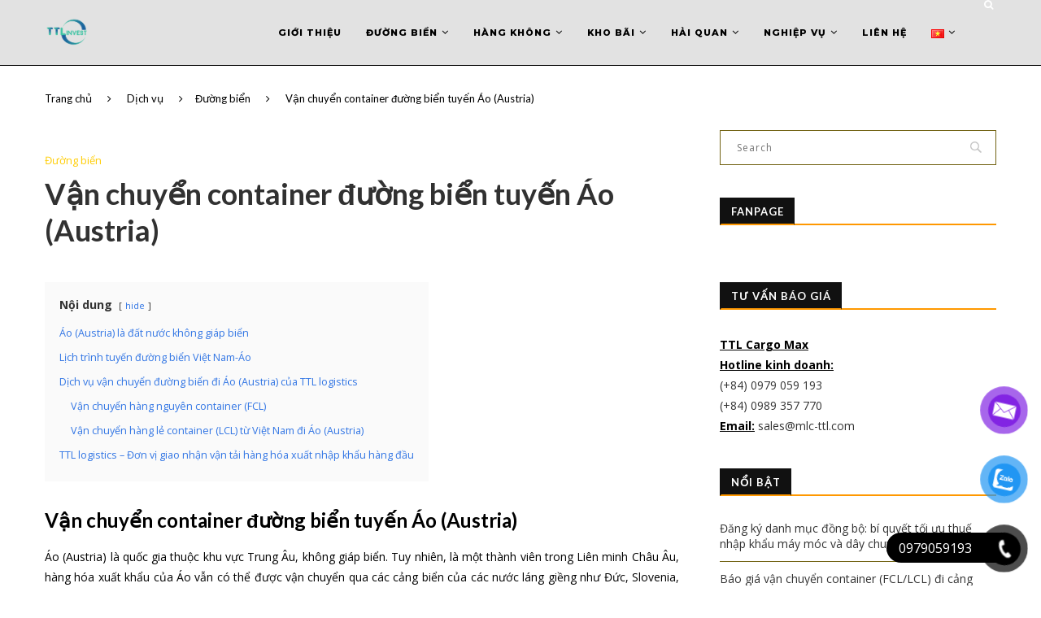

--- FILE ---
content_type: text/html; charset=UTF-8
request_url: https://mlc-ttl.com/van-chuyen-container-duong-bien-tuyen-ao-austria/
body_size: 36186
content:
<!-- Google Tag Manager -->
<script>(function(w,d,s,l,i){w[l]=w[l]||[];w[l].push({'gtm.start':
new Date().getTime(),event:'gtm.js'});var f=d.getElementsByTagName(s)[0],
j=d.createElement(s),dl=l!='dataLayer'?'&l='+l:'';j.async=true;j.src=
'https://www.googletagmanager.com/gtm.js?id='+i+dl;f.parentNode.insertBefore(j,f);
})(window,document,'script','dataLayer','GTM-KL5N2NS');</script>
<!-- End Google Tag Manager -->
<!DOCTYPE html>
<html lang="vi">
<head>
	<meta charset="UTF-8">
	<meta http-equiv="X-UA-Compatible" content="IE=edge">
	<meta name="viewport" content="width=device-width, initial-scale=1">
	<link rel="profile" href="http://gmpg.org/xfn/11" />
			<link rel="shortcut icon" href="http://mlc-ttl.com/wp-content/uploads/2025/01/TTL-LOGO-FAVICON.webp" type="image/x-icon" />
		<link rel="apple-touch-icon" sizes="180x180" href="http://mlc-ttl.com/wp-content/uploads/2025/01/TTL-LOGO-FAVICON.webp">
		<link rel="alternate" type="application/rss+xml" title="TTL Cargo Max RSS Feed" href="https://mlc-ttl.com/feed/" />
	<link rel="alternate" type="application/atom+xml" title="TTL Cargo Max Atom Feed" href="https://mlc-ttl.com/feed/atom/" />
	<link rel="pingback" href="https://mlc-ttl.com/xmlrpc.php" />
	<!--[if lt IE 9]>
	<script src="https://mlc-ttl.com/wp-content/themes/soledad/js/html5.js"></script>
	<![endif]-->
	<link rel='preconnect' href='https://fonts.googleapis.com' />
<link rel='preconnect' href='https://fonts.gstatic.com' />
<meta http-equiv='x-dns-prefetch-control' content='on'>
<link rel='dns-prefetch' href='//fonts.googleapis.com' />
<link rel='dns-prefetch' href='//fonts.gstatic.com' />
<link rel='dns-prefetch' href='//s.gravatar.com' />
<link rel='dns-prefetch' href='//cdnjs.cloudflare.com' />
<link rel='dns-prefetch' href='//ajax.googleapis.com' />
<link rel='dns-prefetch' href='//www.google-analytics.com' />
<link rel='preload' as='image' href='https://mlc-ttl.com/wp-content/uploads/2022/02/TTL-LOGO-1.png' type='image/png'>
<link rel='preload' as='font' href='https://mlc-ttl.com/wp-content/themes/soledad/fonts/fontawesome-webfont.woff2' type='font/woff2' crossorigin='anonymous' />
<link rel='preload' as='font' href='https://mlc-ttl.com/wp-content/themes/soledad/fonts/icomoon.woff' type='font/woff' crossorigin='anonymous' />
<link rel='preload' as='font' href='https://mlc-ttl.com/wp-content/themes/soledad/fonts/weathericons.woff2' type='font/woff2' crossorigin='anonymous' />
<meta name='robots' content='index, follow, max-image-preview:large, max-snippet:-1, max-video-preview:-1' />

	<!-- This site is optimized with the Yoast SEO plugin v26.7 - https://yoast.com/wordpress/plugins/seo/ -->
	<title>Vận chuyển container đường biển tuyến Áo (Austria)</title>
	<meta name="description" content="TTL logistics nhận vận chuyển hàng hóa đóng container chuyên tuyến Việt Nam xuất khẩu đi Áo (Austria) và ngược lại" />
	<link rel="canonical" href="https://mlc-ttl.com/van-chuyen-container-duong-bien-tuyen-ao-austria/" />
	<meta property="og:locale" content="vi_VN" />
	<meta property="og:type" content="article" />
	<meta property="og:title" content="Vận chuyển container đường biển tuyến Áo (Austria)" />
	<meta property="og:description" content="TTL logistics nhận vận chuyển hàng hóa đóng container chuyên tuyến Việt Nam xuất khẩu đi Áo (Austria) và ngược lại" />
	<meta property="og:url" content="https://mlc-ttl.com/van-chuyen-container-duong-bien-tuyen-ao-austria/" />
	<meta property="og:site_name" content="TTL Cargo Max" />
	<meta property="article:publisher" content="https://www.facebook.com/vantaigiaonhangiare/" />
	<meta property="article:author" content="https://www.facebook.com/tatthanh.luong.1" />
	<meta property="article:published_time" content="2022-07-20T15:47:10+00:00" />
	<meta property="article:modified_time" content="2022-07-21T05:19:08+00:00" />
	<meta property="og:image" content="https://mlc-ttl.com/wp-content/uploads/2020/03/Khai-thac-hang-tai-cang-bien.jpg" />
	<meta property="og:image:width" content="1463" />
	<meta property="og:image:height" content="700" />
	<meta property="og:image:type" content="image/jpeg" />
	<meta name="author" content="Joel Luong" />
	<meta name="twitter:card" content="summary_large_image" />
	<meta name="twitter:label1" content="Được viết bởi" />
	<meta name="twitter:data1" content="Joel Luong" />
	<meta name="twitter:label2" content="Ước tính thời gian đọc" />
	<meta name="twitter:data2" content="5 phút" />
	<script type="application/ld+json" class="yoast-schema-graph">{"@context":"https://schema.org","@graph":[{"@type":"Article","@id":"https://mlc-ttl.com/van-chuyen-container-duong-bien-tuyen-ao-austria/#article","isPartOf":{"@id":"https://mlc-ttl.com/van-chuyen-container-duong-bien-tuyen-ao-austria/"},"author":{"name":"Joel Luong","@id":"https://mlc-ttl.com/#/schema/person/0d08cae644beba79074aabfff3422bbc"},"headline":"Vận chuyển container đường biển tuyến Áo (Austria)","datePublished":"2022-07-20T15:47:10+00:00","dateModified":"2022-07-21T05:19:08+00:00","mainEntityOfPage":{"@id":"https://mlc-ttl.com/van-chuyen-container-duong-bien-tuyen-ao-austria/"},"wordCount":1474,"commentCount":0,"publisher":{"@id":"https://mlc-ttl.com/#organization"},"image":{"@id":"https://mlc-ttl.com/van-chuyen-container-duong-bien-tuyen-ao-austria/#primaryimage"},"thumbnailUrl":"https://mlc-ttl.com/wp-content/uploads/2020/03/Khai-thac-hang-tai-cang-bien.jpg","keywords":["Áo có cảng biển nào?","Forwarder chuyên tuyến Áo","Lịch trình đường biển từ Áo về Việt Nam","Tìm đối tác nhập hàng từ Áo về Việt Nam","Tìm hãng tàu chuyên tuyến Áo","Tư vấn xnk đi Áo"],"articleSection":["Đường biển"],"inLanguage":"vi","potentialAction":[{"@type":"CommentAction","name":"Comment","target":["https://mlc-ttl.com/van-chuyen-container-duong-bien-tuyen-ao-austria/#respond"]}]},{"@type":"WebPage","@id":"https://mlc-ttl.com/van-chuyen-container-duong-bien-tuyen-ao-austria/","url":"https://mlc-ttl.com/van-chuyen-container-duong-bien-tuyen-ao-austria/","name":"Vận chuyển container đường biển tuyến Áo (Austria)","isPartOf":{"@id":"https://mlc-ttl.com/#website"},"primaryImageOfPage":{"@id":"https://mlc-ttl.com/van-chuyen-container-duong-bien-tuyen-ao-austria/#primaryimage"},"image":{"@id":"https://mlc-ttl.com/van-chuyen-container-duong-bien-tuyen-ao-austria/#primaryimage"},"thumbnailUrl":"https://mlc-ttl.com/wp-content/uploads/2020/03/Khai-thac-hang-tai-cang-bien.jpg","datePublished":"2022-07-20T15:47:10+00:00","dateModified":"2022-07-21T05:19:08+00:00","description":"TTL logistics nhận vận chuyển hàng hóa đóng container chuyên tuyến Việt Nam xuất khẩu đi Áo (Austria) và ngược lại","breadcrumb":{"@id":"https://mlc-ttl.com/van-chuyen-container-duong-bien-tuyen-ao-austria/#breadcrumb"},"inLanguage":"vi","potentialAction":[{"@type":"ReadAction","target":["https://mlc-ttl.com/van-chuyen-container-duong-bien-tuyen-ao-austria/"]}]},{"@type":"ImageObject","inLanguage":"vi","@id":"https://mlc-ttl.com/van-chuyen-container-duong-bien-tuyen-ao-austria/#primaryimage","url":"https://mlc-ttl.com/wp-content/uploads/2020/03/Khai-thac-hang-tai-cang-bien.jpg","contentUrl":"https://mlc-ttl.com/wp-content/uploads/2020/03/Khai-thac-hang-tai-cang-bien.jpg","width":1463,"height":700},{"@type":"BreadcrumbList","@id":"https://mlc-ttl.com/van-chuyen-container-duong-bien-tuyen-ao-austria/#breadcrumb","itemListElement":[{"@type":"ListItem","position":1,"name":"Home","item":"https://mlc-ttl.com/"},{"@type":"ListItem","position":2,"name":"Vận chuyển container đường biển tuyến Áo (Austria)"}]},{"@type":"WebSite","@id":"https://mlc-ttl.com/#website","url":"https://mlc-ttl.com/","name":"TTL Cargo Max","description":"Our space make your way","publisher":{"@id":"https://mlc-ttl.com/#organization"},"alternateName":"TTL Cargo Max","potentialAction":[{"@type":"SearchAction","target":{"@type":"EntryPoint","urlTemplate":"https://mlc-ttl.com/?s={search_term_string}"},"query-input":{"@type":"PropertyValueSpecification","valueRequired":true,"valueName":"search_term_string"}}],"inLanguage":"vi"},{"@type":"Organization","@id":"https://mlc-ttl.com/#organization","name":"TTL Cargo Max","alternateName":"TTL Cargo Max","url":"https://mlc-ttl.com/","logo":{"@type":"ImageObject","inLanguage":"vi","@id":"https://mlc-ttl.com/#/schema/logo/image/","url":"https://mlc-ttl.com/wp-content/uploads/2022/02/TTL-LOGO-1.png","contentUrl":"https://mlc-ttl.com/wp-content/uploads/2022/02/TTL-LOGO-1.png","width":500,"height":500,"caption":"TTL Cargo Max"},"image":{"@id":"https://mlc-ttl.com/#/schema/logo/image/"},"sameAs":["https://www.facebook.com/vantaigiaonhangiare/","https://www.linkedin.com/company/ttl-supply-chain/"]},{"@type":"Person","@id":"https://mlc-ttl.com/#/schema/person/0d08cae644beba79074aabfff3422bbc","name":"Joel Luong","image":{"@type":"ImageObject","inLanguage":"vi","@id":"https://mlc-ttl.com/#/schema/person/image/","url":"https://secure.gravatar.com/avatar/a5d0ea2130b32b2d03704232c94c22a18fd5060cc52968056e750da7a23831d7?s=96&d=mm&r=g","contentUrl":"https://secure.gravatar.com/avatar/a5d0ea2130b32b2d03704232c94c22a18fd5060cc52968056e750da7a23831d7?s=96&d=mm&r=g","caption":"Joel Luong"},"description":"Tôi có sự hiểu biết sâu rộng về việc di chuyển hàng hóa và quản lý chuỗi cung ứng một cách hiệu quả nhất. Với kỹ năng phân tích tinh tế và sự am hiểu về các phương tiện vận chuyển như hàng không, biển, sắt, đường bộ cùng với quản lý kho bãi, họ đảm bảo việc hàng hóa được vận chuyển từ điểm A đến điểm B một cách an toàn, nhanh chóng và tiết kiệm nhất.","sameAs":["https://www.facebook.com/tatthanh.luong.1","https://www.linkedin.com/in/joelluong/"],"url":"https://mlc-ttl.com/author/admin/"}]}</script>
	<!-- / Yoast SEO plugin. -->


<link rel='dns-prefetch' href='//fonts.googleapis.com' />
<link rel="alternate" type="application/rss+xml" title="Dòng thông tin TTL Cargo Max &raquo;" href="https://mlc-ttl.com/feed/" />
<link rel="alternate" type="application/rss+xml" title="TTL Cargo Max &raquo; Dòng bình luận" href="https://mlc-ttl.com/comments/feed/" />
<link rel="alternate" type="application/rss+xml" title="TTL Cargo Max &raquo; Vận chuyển container đường biển tuyến Áo (Austria) Dòng bình luận" href="https://mlc-ttl.com/van-chuyen-container-duong-bien-tuyen-ao-austria/feed/" />
<link rel="alternate" title="oNhúng (JSON)" type="application/json+oembed" href="https://mlc-ttl.com/wp-json/oembed/1.0/embed?url=https%3A%2F%2Fmlc-ttl.com%2Fvan-chuyen-container-duong-bien-tuyen-ao-austria%2F&#038;lang=vi" />
<link rel="alternate" title="oNhúng (XML)" type="text/xml+oembed" href="https://mlc-ttl.com/wp-json/oembed/1.0/embed?url=https%3A%2F%2Fmlc-ttl.com%2Fvan-chuyen-container-duong-bien-tuyen-ao-austria%2F&#038;format=xml&#038;lang=vi" />
<style id='wp-img-auto-sizes-contain-inline-css' type='text/css'>
img:is([sizes=auto i],[sizes^="auto," i]){contain-intrinsic-size:3000px 1500px}
/*# sourceURL=wp-img-auto-sizes-contain-inline-css */
</style>
<style id='wp-block-library-inline-css' type='text/css'>
:root{--wp-block-synced-color:#7a00df;--wp-block-synced-color--rgb:122,0,223;--wp-bound-block-color:var(--wp-block-synced-color);--wp-editor-canvas-background:#ddd;--wp-admin-theme-color:#007cba;--wp-admin-theme-color--rgb:0,124,186;--wp-admin-theme-color-darker-10:#006ba1;--wp-admin-theme-color-darker-10--rgb:0,107,160.5;--wp-admin-theme-color-darker-20:#005a87;--wp-admin-theme-color-darker-20--rgb:0,90,135;--wp-admin-border-width-focus:2px}@media (min-resolution:192dpi){:root{--wp-admin-border-width-focus:1.5px}}.wp-element-button{cursor:pointer}:root .has-very-light-gray-background-color{background-color:#eee}:root .has-very-dark-gray-background-color{background-color:#313131}:root .has-very-light-gray-color{color:#eee}:root .has-very-dark-gray-color{color:#313131}:root .has-vivid-green-cyan-to-vivid-cyan-blue-gradient-background{background:linear-gradient(135deg,#00d084,#0693e3)}:root .has-purple-crush-gradient-background{background:linear-gradient(135deg,#34e2e4,#4721fb 50%,#ab1dfe)}:root .has-hazy-dawn-gradient-background{background:linear-gradient(135deg,#faaca8,#dad0ec)}:root .has-subdued-olive-gradient-background{background:linear-gradient(135deg,#fafae1,#67a671)}:root .has-atomic-cream-gradient-background{background:linear-gradient(135deg,#fdd79a,#004a59)}:root .has-nightshade-gradient-background{background:linear-gradient(135deg,#330968,#31cdcf)}:root .has-midnight-gradient-background{background:linear-gradient(135deg,#020381,#2874fc)}:root{--wp--preset--font-size--normal:16px;--wp--preset--font-size--huge:42px}.has-regular-font-size{font-size:1em}.has-larger-font-size{font-size:2.625em}.has-normal-font-size{font-size:var(--wp--preset--font-size--normal)}.has-huge-font-size{font-size:var(--wp--preset--font-size--huge)}.has-text-align-center{text-align:center}.has-text-align-left{text-align:left}.has-text-align-right{text-align:right}.has-fit-text{white-space:nowrap!important}#end-resizable-editor-section{display:none}.aligncenter{clear:both}.items-justified-left{justify-content:flex-start}.items-justified-center{justify-content:center}.items-justified-right{justify-content:flex-end}.items-justified-space-between{justify-content:space-between}.screen-reader-text{border:0;clip-path:inset(50%);height:1px;margin:-1px;overflow:hidden;padding:0;position:absolute;width:1px;word-wrap:normal!important}.screen-reader-text:focus{background-color:#ddd;clip-path:none;color:#444;display:block;font-size:1em;height:auto;left:5px;line-height:normal;padding:15px 23px 14px;text-decoration:none;top:5px;width:auto;z-index:100000}html :where(.has-border-color){border-style:solid}html :where([style*=border-top-color]){border-top-style:solid}html :where([style*=border-right-color]){border-right-style:solid}html :where([style*=border-bottom-color]){border-bottom-style:solid}html :where([style*=border-left-color]){border-left-style:solid}html :where([style*=border-width]){border-style:solid}html :where([style*=border-top-width]){border-top-style:solid}html :where([style*=border-right-width]){border-right-style:solid}html :where([style*=border-bottom-width]){border-bottom-style:solid}html :where([style*=border-left-width]){border-left-style:solid}html :where(img[class*=wp-image-]){height:auto;max-width:100%}:where(figure){margin:0 0 1em}html :where(.is-position-sticky){--wp-admin--admin-bar--position-offset:var(--wp-admin--admin-bar--height,0px)}@media screen and (max-width:600px){html :where(.is-position-sticky){--wp-admin--admin-bar--position-offset:0px}}

/*# sourceURL=wp-block-library-inline-css */
</style><style id='wp-block-columns-inline-css' type='text/css'>
.wp-block-columns{box-sizing:border-box;display:flex;flex-wrap:wrap!important}@media (min-width:782px){.wp-block-columns{flex-wrap:nowrap!important}}.wp-block-columns{align-items:normal!important}.wp-block-columns.are-vertically-aligned-top{align-items:flex-start}.wp-block-columns.are-vertically-aligned-center{align-items:center}.wp-block-columns.are-vertically-aligned-bottom{align-items:flex-end}@media (max-width:781px){.wp-block-columns:not(.is-not-stacked-on-mobile)>.wp-block-column{flex-basis:100%!important}}@media (min-width:782px){.wp-block-columns:not(.is-not-stacked-on-mobile)>.wp-block-column{flex-basis:0;flex-grow:1}.wp-block-columns:not(.is-not-stacked-on-mobile)>.wp-block-column[style*=flex-basis]{flex-grow:0}}.wp-block-columns.is-not-stacked-on-mobile{flex-wrap:nowrap!important}.wp-block-columns.is-not-stacked-on-mobile>.wp-block-column{flex-basis:0;flex-grow:1}.wp-block-columns.is-not-stacked-on-mobile>.wp-block-column[style*=flex-basis]{flex-grow:0}:where(.wp-block-columns){margin-bottom:1.75em}:where(.wp-block-columns.has-background){padding:1.25em 2.375em}.wp-block-column{flex-grow:1;min-width:0;overflow-wrap:break-word;word-break:break-word}.wp-block-column.is-vertically-aligned-top{align-self:flex-start}.wp-block-column.is-vertically-aligned-center{align-self:center}.wp-block-column.is-vertically-aligned-bottom{align-self:flex-end}.wp-block-column.is-vertically-aligned-stretch{align-self:stretch}.wp-block-column.is-vertically-aligned-bottom,.wp-block-column.is-vertically-aligned-center,.wp-block-column.is-vertically-aligned-top{width:100%}
/*# sourceURL=https://mlc-ttl.com/wp-includes/blocks/columns/style.min.css */
</style>
<style id='wp-block-paragraph-inline-css' type='text/css'>
.is-small-text{font-size:.875em}.is-regular-text{font-size:1em}.is-large-text{font-size:2.25em}.is-larger-text{font-size:3em}.has-drop-cap:not(:focus):first-letter{float:left;font-size:8.4em;font-style:normal;font-weight:100;line-height:.68;margin:.05em .1em 0 0;text-transform:uppercase}body.rtl .has-drop-cap:not(:focus):first-letter{float:none;margin-left:.1em}p.has-drop-cap.has-background{overflow:hidden}:root :where(p.has-background){padding:1.25em 2.375em}:where(p.has-text-color:not(.has-link-color)) a{color:inherit}p.has-text-align-left[style*="writing-mode:vertical-lr"],p.has-text-align-right[style*="writing-mode:vertical-rl"]{rotate:180deg}
/*# sourceURL=https://mlc-ttl.com/wp-includes/blocks/paragraph/style.min.css */
</style>
<style id='global-styles-inline-css' type='text/css'>
:root{--wp--preset--aspect-ratio--square: 1;--wp--preset--aspect-ratio--4-3: 4/3;--wp--preset--aspect-ratio--3-4: 3/4;--wp--preset--aspect-ratio--3-2: 3/2;--wp--preset--aspect-ratio--2-3: 2/3;--wp--preset--aspect-ratio--16-9: 16/9;--wp--preset--aspect-ratio--9-16: 9/16;--wp--preset--color--black: #000000;--wp--preset--color--cyan-bluish-gray: #abb8c3;--wp--preset--color--white: #ffffff;--wp--preset--color--pale-pink: #f78da7;--wp--preset--color--vivid-red: #cf2e2e;--wp--preset--color--luminous-vivid-orange: #ff6900;--wp--preset--color--luminous-vivid-amber: #fcb900;--wp--preset--color--light-green-cyan: #7bdcb5;--wp--preset--color--vivid-green-cyan: #00d084;--wp--preset--color--pale-cyan-blue: #8ed1fc;--wp--preset--color--vivid-cyan-blue: #0693e3;--wp--preset--color--vivid-purple: #9b51e0;--wp--preset--gradient--vivid-cyan-blue-to-vivid-purple: linear-gradient(135deg,rgb(6,147,227) 0%,rgb(155,81,224) 100%);--wp--preset--gradient--light-green-cyan-to-vivid-green-cyan: linear-gradient(135deg,rgb(122,220,180) 0%,rgb(0,208,130) 100%);--wp--preset--gradient--luminous-vivid-amber-to-luminous-vivid-orange: linear-gradient(135deg,rgb(252,185,0) 0%,rgb(255,105,0) 100%);--wp--preset--gradient--luminous-vivid-orange-to-vivid-red: linear-gradient(135deg,rgb(255,105,0) 0%,rgb(207,46,46) 100%);--wp--preset--gradient--very-light-gray-to-cyan-bluish-gray: linear-gradient(135deg,rgb(238,238,238) 0%,rgb(169,184,195) 100%);--wp--preset--gradient--cool-to-warm-spectrum: linear-gradient(135deg,rgb(74,234,220) 0%,rgb(151,120,209) 20%,rgb(207,42,186) 40%,rgb(238,44,130) 60%,rgb(251,105,98) 80%,rgb(254,248,76) 100%);--wp--preset--gradient--blush-light-purple: linear-gradient(135deg,rgb(255,206,236) 0%,rgb(152,150,240) 100%);--wp--preset--gradient--blush-bordeaux: linear-gradient(135deg,rgb(254,205,165) 0%,rgb(254,45,45) 50%,rgb(107,0,62) 100%);--wp--preset--gradient--luminous-dusk: linear-gradient(135deg,rgb(255,203,112) 0%,rgb(199,81,192) 50%,rgb(65,88,208) 100%);--wp--preset--gradient--pale-ocean: linear-gradient(135deg,rgb(255,245,203) 0%,rgb(182,227,212) 50%,rgb(51,167,181) 100%);--wp--preset--gradient--electric-grass: linear-gradient(135deg,rgb(202,248,128) 0%,rgb(113,206,126) 100%);--wp--preset--gradient--midnight: linear-gradient(135deg,rgb(2,3,129) 0%,rgb(40,116,252) 100%);--wp--preset--font-size--small: 12px;--wp--preset--font-size--medium: 20px;--wp--preset--font-size--large: 32px;--wp--preset--font-size--x-large: 42px;--wp--preset--font-size--normal: 14px;--wp--preset--font-size--huge: 42px;--wp--preset--spacing--20: 0.44rem;--wp--preset--spacing--30: 0.67rem;--wp--preset--spacing--40: 1rem;--wp--preset--spacing--50: 1.5rem;--wp--preset--spacing--60: 2.25rem;--wp--preset--spacing--70: 3.38rem;--wp--preset--spacing--80: 5.06rem;--wp--preset--shadow--natural: 6px 6px 9px rgba(0, 0, 0, 0.2);--wp--preset--shadow--deep: 12px 12px 50px rgba(0, 0, 0, 0.4);--wp--preset--shadow--sharp: 6px 6px 0px rgba(0, 0, 0, 0.2);--wp--preset--shadow--outlined: 6px 6px 0px -3px rgb(255, 255, 255), 6px 6px rgb(0, 0, 0);--wp--preset--shadow--crisp: 6px 6px 0px rgb(0, 0, 0);}:where(.is-layout-flex){gap: 0.5em;}:where(.is-layout-grid){gap: 0.5em;}body .is-layout-flex{display: flex;}.is-layout-flex{flex-wrap: wrap;align-items: center;}.is-layout-flex > :is(*, div){margin: 0;}body .is-layout-grid{display: grid;}.is-layout-grid > :is(*, div){margin: 0;}:where(.wp-block-columns.is-layout-flex){gap: 2em;}:where(.wp-block-columns.is-layout-grid){gap: 2em;}:where(.wp-block-post-template.is-layout-flex){gap: 1.25em;}:where(.wp-block-post-template.is-layout-grid){gap: 1.25em;}.has-black-color{color: var(--wp--preset--color--black) !important;}.has-cyan-bluish-gray-color{color: var(--wp--preset--color--cyan-bluish-gray) !important;}.has-white-color{color: var(--wp--preset--color--white) !important;}.has-pale-pink-color{color: var(--wp--preset--color--pale-pink) !important;}.has-vivid-red-color{color: var(--wp--preset--color--vivid-red) !important;}.has-luminous-vivid-orange-color{color: var(--wp--preset--color--luminous-vivid-orange) !important;}.has-luminous-vivid-amber-color{color: var(--wp--preset--color--luminous-vivid-amber) !important;}.has-light-green-cyan-color{color: var(--wp--preset--color--light-green-cyan) !important;}.has-vivid-green-cyan-color{color: var(--wp--preset--color--vivid-green-cyan) !important;}.has-pale-cyan-blue-color{color: var(--wp--preset--color--pale-cyan-blue) !important;}.has-vivid-cyan-blue-color{color: var(--wp--preset--color--vivid-cyan-blue) !important;}.has-vivid-purple-color{color: var(--wp--preset--color--vivid-purple) !important;}.has-black-background-color{background-color: var(--wp--preset--color--black) !important;}.has-cyan-bluish-gray-background-color{background-color: var(--wp--preset--color--cyan-bluish-gray) !important;}.has-white-background-color{background-color: var(--wp--preset--color--white) !important;}.has-pale-pink-background-color{background-color: var(--wp--preset--color--pale-pink) !important;}.has-vivid-red-background-color{background-color: var(--wp--preset--color--vivid-red) !important;}.has-luminous-vivid-orange-background-color{background-color: var(--wp--preset--color--luminous-vivid-orange) !important;}.has-luminous-vivid-amber-background-color{background-color: var(--wp--preset--color--luminous-vivid-amber) !important;}.has-light-green-cyan-background-color{background-color: var(--wp--preset--color--light-green-cyan) !important;}.has-vivid-green-cyan-background-color{background-color: var(--wp--preset--color--vivid-green-cyan) !important;}.has-pale-cyan-blue-background-color{background-color: var(--wp--preset--color--pale-cyan-blue) !important;}.has-vivid-cyan-blue-background-color{background-color: var(--wp--preset--color--vivid-cyan-blue) !important;}.has-vivid-purple-background-color{background-color: var(--wp--preset--color--vivid-purple) !important;}.has-black-border-color{border-color: var(--wp--preset--color--black) !important;}.has-cyan-bluish-gray-border-color{border-color: var(--wp--preset--color--cyan-bluish-gray) !important;}.has-white-border-color{border-color: var(--wp--preset--color--white) !important;}.has-pale-pink-border-color{border-color: var(--wp--preset--color--pale-pink) !important;}.has-vivid-red-border-color{border-color: var(--wp--preset--color--vivid-red) !important;}.has-luminous-vivid-orange-border-color{border-color: var(--wp--preset--color--luminous-vivid-orange) !important;}.has-luminous-vivid-amber-border-color{border-color: var(--wp--preset--color--luminous-vivid-amber) !important;}.has-light-green-cyan-border-color{border-color: var(--wp--preset--color--light-green-cyan) !important;}.has-vivid-green-cyan-border-color{border-color: var(--wp--preset--color--vivid-green-cyan) !important;}.has-pale-cyan-blue-border-color{border-color: var(--wp--preset--color--pale-cyan-blue) !important;}.has-vivid-cyan-blue-border-color{border-color: var(--wp--preset--color--vivid-cyan-blue) !important;}.has-vivid-purple-border-color{border-color: var(--wp--preset--color--vivid-purple) !important;}.has-vivid-cyan-blue-to-vivid-purple-gradient-background{background: var(--wp--preset--gradient--vivid-cyan-blue-to-vivid-purple) !important;}.has-light-green-cyan-to-vivid-green-cyan-gradient-background{background: var(--wp--preset--gradient--light-green-cyan-to-vivid-green-cyan) !important;}.has-luminous-vivid-amber-to-luminous-vivid-orange-gradient-background{background: var(--wp--preset--gradient--luminous-vivid-amber-to-luminous-vivid-orange) !important;}.has-luminous-vivid-orange-to-vivid-red-gradient-background{background: var(--wp--preset--gradient--luminous-vivid-orange-to-vivid-red) !important;}.has-very-light-gray-to-cyan-bluish-gray-gradient-background{background: var(--wp--preset--gradient--very-light-gray-to-cyan-bluish-gray) !important;}.has-cool-to-warm-spectrum-gradient-background{background: var(--wp--preset--gradient--cool-to-warm-spectrum) !important;}.has-blush-light-purple-gradient-background{background: var(--wp--preset--gradient--blush-light-purple) !important;}.has-blush-bordeaux-gradient-background{background: var(--wp--preset--gradient--blush-bordeaux) !important;}.has-luminous-dusk-gradient-background{background: var(--wp--preset--gradient--luminous-dusk) !important;}.has-pale-ocean-gradient-background{background: var(--wp--preset--gradient--pale-ocean) !important;}.has-electric-grass-gradient-background{background: var(--wp--preset--gradient--electric-grass) !important;}.has-midnight-gradient-background{background: var(--wp--preset--gradient--midnight) !important;}.has-small-font-size{font-size: var(--wp--preset--font-size--small) !important;}.has-medium-font-size{font-size: var(--wp--preset--font-size--medium) !important;}.has-large-font-size{font-size: var(--wp--preset--font-size--large) !important;}.has-x-large-font-size{font-size: var(--wp--preset--font-size--x-large) !important;}
:where(.wp-block-columns.is-layout-flex){gap: 2em;}:where(.wp-block-columns.is-layout-grid){gap: 2em;}
/*# sourceURL=global-styles-inline-css */
</style>
<style id='core-block-supports-inline-css' type='text/css'>
.wp-container-core-columns-is-layout-9d6595d7{flex-wrap:nowrap;}
/*# sourceURL=core-block-supports-inline-css */
</style>

<style id='classic-theme-styles-inline-css' type='text/css'>
/*! This file is auto-generated */
.wp-block-button__link{color:#fff;background-color:#32373c;border-radius:9999px;box-shadow:none;text-decoration:none;padding:calc(.667em + 2px) calc(1.333em + 2px);font-size:1.125em}.wp-block-file__button{background:#32373c;color:#fff;text-decoration:none}
/*# sourceURL=/wp-includes/css/classic-themes.min.css */
</style>
<link rel='stylesheet' id='pzf-style-css' href='https://mlc-ttl.com/wp-content/plugins/button-contact-vr/legacy/css/style.css?ver=1' type='text/css' media='all' />
<link rel='stylesheet' id='penci-fonts-css' href='//fonts.googleapis.com/css?family=PT+Serif%3A300%2C300italic%2C400%2C400italic%2C500%2C500italic%2C700%2C700italic%2C800%2C800italic%7CPlayfair+Display+SC%3A300%2C300italic%2C400%2C400italic%2C500%2C500italic%2C700%2C700italic%2C800%2C800italic%7CMontserrat%3A300%2C300italic%2C400%2C400italic%2C500%2C500italic%2C700%2C700italic%2C800%2C800italic%7CLato%3A300%2C300italic%2C400%2C400italic%2C500%2C500italic%2C700%2C700italic%2C800%2C800italic%7COpen+Sans%3A300%2C300italic%2C400%2C400italic%2C500%2C500italic%2C700%2C700italic%2C800%2C800italic%26subset%3Dlatin%2Ccyrillic%2Ccyrillic-ext%2Cgreek%2Cgreek-ext%2Clatin-ext&#038;ver=1.0' type='text/css' media='all' />
<link rel='stylesheet' id='penci_style-css' href='https://mlc-ttl.com/wp-content/themes/soledad/style.css?ver=7.1.1' type='text/css' media='all' />
<link rel='stylesheet' id='tablepress-default-css' href='https://mlc-ttl.com/wp-content/plugins/tablepress/css/build/default.css?ver=3.2.6' type='text/css' media='all' />
<script type="text/javascript" src="https://mlc-ttl.com/wp-includes/js/jquery/jquery.min.js?ver=3.7.1" id="jquery-core-js"></script>
<script type="text/javascript" src="https://mlc-ttl.com/wp-includes/js/jquery/jquery-migrate.min.js?ver=3.4.1" id="jquery-migrate-js"></script>
<link rel="https://api.w.org/" href="https://mlc-ttl.com/wp-json/" /><link rel="alternate" title="JSON" type="application/json" href="https://mlc-ttl.com/wp-json/wp/v2/posts/5497" /><script>var portfolioDataJs = portfolioDataJs || [];</script>    <style type="text/css">
				h1, h2, h3, h4, h5, h6, h2.penci-heading-video, #navigation .menu li a, .penci-photo-2-effect figcaption h2, .headline-title, a.penci-topbar-post-title, #sidebar-nav .menu li a, .penci-slider .pencislider-container .pencislider-content .pencislider-title, .penci-slider
		.pencislider-container .pencislider-content .pencislider-button,
		.author-quote span, .penci-more-link a.more-link, .penci-post-share-box .dt-share, .post-share a .dt-share, .author-content h5, .post-pagination h5, .post-box-title, .penci-countdown .countdown-amount, .penci-countdown .countdown-period, .penci-pagination a, .penci-pagination .disable-url, ul.footer-socials li a span,
		.penci-button,.widget input[type="submit"], .widget button[type="submit"], .penci-sidebar-content .widget-title, #respond h3.comment-reply-title span, .widget-social.show-text a span, .footer-widget-wrapper .widget .widget-title,
		.container.penci-breadcrumb span, .container.penci-breadcrumb span a, .penci-container-inside.penci-breadcrumb span, .penci-container-inside.penci-breadcrumb span a, .container.penci-breadcrumb span, .container.penci-breadcrumb span a, .error-404 .go-back-home a, .post-entry .penci-portfolio-filter ul li a, .penci-portfolio-filter ul li a, .portfolio-overlay-content .portfolio-short .portfolio-title a, .home-featured-cat-content .magcat-detail h3 a, .post-entry blockquote cite,
		.post-entry blockquote .author, .tags-share-box.hide-tags.page-share .share-title, .widget ul.side-newsfeed li .side-item .side-item-text h4 a, .thecomment .comment-text span.author, .thecomment .comment-text span.author a, .post-comments span.reply a, #respond h3, #respond label, .wpcf7 label, #respond #submit, .wpcf7 input[type="submit"], .widget_wysija input[type="submit"], .archive-box span,
		.archive-box h1, .gallery .gallery-caption, .contact-form input[type=submit], ul.penci-topbar-menu > li a, div.penci-topbar-menu > ul > li a, .featured-style-29 .penci-featured-slider-button a, .pencislider-container .pencislider-content .pencislider-title, .pencislider-container
		.pencislider-content .pencislider-button, ul.homepage-featured-boxes .penci-fea-in.boxes-style-3 h4 span span, .pencislider-container .pencislider-content .pencislider-button, .woocommerce div.product .woocommerce-tabs .panel #respond .comment-reply-title, .penci-recipe-index-wrap .penci-index-more-link a, .penci-menu-hbg .menu li a, #sidebar-nav .menu li a, .penci-readmore-btn.penci-btn-make-button a, 
		.bos_searchbox_widget_class #flexi_searchbox h1, .bos_searchbox_widget_class #flexi_searchbox h2, .bos_searchbox_widget_class #flexi_searchbox h3, .bos_searchbox_widget_class #flexi_searchbox h4,
		.bos_searchbox_widget_class #flexi_searchbox #b_searchboxInc .b_submitButton_wrapper .b_submitButton:hover, .bos_searchbox_widget_class #flexi_searchbox #b_searchboxInc .b_submitButton_wrapper .b_submitButton,
		.penci-featured-cat-seemore.penci-btn-make-button a, .penci-menu-hbg-inner .penci-hbg_sitetitle { font-family: 'Lato', sans-serif; font-weight: normal; }
		.featured-style-29 .penci-featured-slider-button a, #bbpress-forums #bbp-search-form .button{ font-weight: bold; }
						body, textarea, #respond textarea, .widget input[type="text"], .widget input[type="email"], .widget input[type="date"], .widget input[type="number"], .wpcf7 textarea, .mc4wp-form input, #respond input, .wpcf7 input, #searchform input.search-input, ul.homepage-featured-boxes .penci-fea-in
		h4, .widget.widget_categories ul li span.category-item-count, .about-widget .about-me-heading, .widget ul.side-newsfeed li .side-item .side-item-text .side-item-meta { font-family: 'Open Sans', sans-serif; }
		p { line-height: 1.8; }
								#navigation .menu li a, .penci-menu-hbg .menu li a, #sidebar-nav .menu li a { font-family: 'Montserrat', sans-serif; font-weight: normal; }
				.penci-hide-tagupdated{ display: none !important; }
				.header-slogan .header-slogan-text { font-style:normal; }
												h1, h2, h3, h4, h5, h6, #sidebar-nav .menu li a, #navigation .menu li a, a.penci-topbar-post-title, .penci-slider .pencislider-container .pencislider-content .pencislider-title, .penci-slider .pencislider-container .pencislider-content .pencislider-button,
		.headline-title, .author-quote span, .penci-more-link a.more-link, .author-content h5, .post-pagination h5, .post-box-title, .penci-countdown .countdown-amount, .penci-countdown .countdown-period, .penci-pagination a, .penci-pagination .disable-url, ul.footer-socials li a span,
		.penci-sidebar-content .widget-title, #respond h3.comment-reply-title span, .widget-social.show-text a span, .footer-widget-wrapper .widget .widget-title, .error-404 .go-back-home a, .home-featured-cat-content .magcat-detail h3 a, .post-entry blockquote cite, .pencislider-container .pencislider-content .pencislider-title, .pencislider-container
		.pencislider-content .pencislider-button, .post-entry blockquote .author, .tags-share-box.hide-tags.page-share .share-title, .widget ul.side-newsfeed li .side-item .side-item-text h4 a, .thecomment .comment-text span.author, .thecomment .comment-text span.author a, #respond h3, #respond label, .wpcf7 label, #respond #submit, .wpcf7 input[type="submit"], .widget_wysija input[type="submit"], .archive-box span,
		.archive-box h1, .gallery .gallery-caption, .widget input[type="submit"],.penci-button, .widget button[type="submit"], .contact-form input[type=submit], ul.penci-topbar-menu > li a, div.penci-topbar-menu > ul > li a, .penci-recipe-index-wrap .penci-index-more-link a, #bbpress-forums #bbp-search-form .button, .penci-menu-hbg .menu li a, #sidebar-nav .menu li a, .penci-readmore-btn.penci-btn-make-button a, .penci-featured-cat-seemore.penci-btn-make-button a, .penci-menu-hbg-inner .penci-hbg_sitetitle { font-weight: 600; }
						.penci-image-holder, .standard-post-image img, .penci-overlay-over:before, .penci-overlay-over .overlay-border, .penci-grid li .item img, 
		.penci-masonry .item-masonry a img, .penci-grid .list-post.list-boxed-post, .penci-grid li.list-boxed-post-2 .content-boxed-2, .grid-mixed, 
		.penci-grid li.typography-style .overlay-typography, .penci-grid li.typography-style .overlay-typography:before, .penci-grid li.typography-style .overlay-typography:after, 
		.container-single .post-image, .home-featured-cat-content .mag-photo .mag-overlay-photo, .mag-single-slider-overlay, ul.homepage-featured-boxes li .penci-fea-in:before, ul.homepage-featured-boxes li .penci-fea-in:after, ul.homepage-featured-boxes .penci-fea-in .fea-box-img:after, ul.homepage-featured-boxes li .penci-fea-in, .penci-slider38-overlay { border-radius: 5px; -webkit-border-radius: 5px; }
		.penci-featured-content-right:before{ border-top-right-radius: 5px; border-bottom-right-radius: 5px; }
		.penci-slider4-overlay, .penci-slide-overlay .overlay-link, .featured-style-29 .featured-slider-overlay, .penci-widget-slider-overlay{ border-radius: 5px; -webkit-border-radius: 5px; }
		.penci-flat-overlay .penci-slide-overlay .penci-mag-featured-content:before{ border-bottom-left-radius: 5px; border-bottom-right-radius: 5px; }
						.featured-area .penci-image-holder, .featured-area .penci-slider4-overlay, .featured-area .penci-slide-overlay .overlay-link, .featured-style-29 .featured-slider-overlay, .penci-slider38-overlay{ border-radius: ; -webkit-border-radius: ; }
		.penci-featured-content-right:before{ border-top-right-radius: 5px; border-bottom-right-radius: 5px; }
		.penci-flat-overlay .penci-slide-overlay .penci-mag-featured-content:before{ border-bottom-left-radius: 5px; border-bottom-right-radius: 5px; }
						.container-single .post-image{ border-radius: ; -webkit-border-radius: ; }
						.penci-mega-thumbnail .penci-image-holder{ border-radius: 0; -webkit-border-radius: 0; }
						#navigation .menu li a, .penci-menu-hbg .menu li a, #sidebar-nav .menu li a { font-weight: 900; }
								body.penci-body-boxed { background-image: url(http://mlc-ttl.com/wp-content/uploads/2018/12/art-pattern.png); }
						body.penci-body-boxed { background-repeat:repeat; }
						body.penci-body-boxed { background-attachment:scroll; }
						body.penci-body-boxed { background-size:auto; }
						#header .inner-header .container { padding:20px 0; }
		
																.penci-single-style-7:not( .penci-single-pheader-noimg ).penci_sidebar #main article.post, .penci-single-style-3:not( .penci-single-pheader-noimg ).penci_sidebar #main article.post { background-color: #ffffff; }
		@media only screen and (max-width: 767px){ .standard-post-special_wrapper { background: #ffffff; } }
		.wrapper-boxed, .wrapper-boxed.enable-boxed, .home-pupular-posts-title span, .penci-post-box-meta.penci-post-box-grid .penci-post-share-box, .penci-pagination.penci-ajax-more a.penci-ajax-more-button, #searchform input.search-input, .woocommerce .woocommerce-product-search input[type="search"], .overlay-post-box-meta, .widget ul.side-newsfeed li.featured-news2 .side-item .side-item-text, .widget select, .widget select option, .woocommerce .woocommerce-error, .woocommerce .woocommerce-info, .woocommerce .woocommerce-message, #penci-demobar, #penci-demobar .style-toggle, .grid-overlay-meta .grid-header-box, .header-standard.standard-overlay-meta{ background-color: #ffffff; }
		.penci-grid .list-post.list-boxed-post .item > .thumbnail:before{ border-right-color: #ffffff; }
		.penci-grid .list-post.list-boxed-post:nth-of-type(2n+2) .item > .thumbnail:before{ border-left-color: #ffffff; }
						.widget ul li, .grid-mixed, .penci-post-box-meta, .penci-pagination.penci-ajax-more a.penci-ajax-more-button, .widget-social a i, .penci-home-popular-posts, .header-header-1.has-bottom-line, .header-header-4.has-bottom-line, .header-header-7.has-bottom-line, .container-single .post-entry .post-tags a,.tags-share-box.tags-share-box-2_3,.tags-share-box.tags-share-box-top, .tags-share-box, .post-author, .post-pagination, .post-related, .post-comments .post-title-box, .comments .comment, #respond textarea, .wpcf7 textarea, #respond input, .wpcf7 input, .widget_wysija input, #respond h3, #searchform input.search-input, .post-password-form input[type="text"], .post-password-form input[type="email"], .post-password-form input[type="password"], .post-password-form input[type="number"], .penci-recipe, .penci-recipe-heading, .penci-recipe-ingredients, .penci-recipe-notes, .penci-pagination ul.page-numbers li span, .penci-pagination ul.page-numbers li a, #comments_pagination span, #comments_pagination a, body.author .post-author, .tags-share-box.hide-tags.page-share, .penci-grid li.list-post, .penci-grid li.list-boxed-post-2 .content-boxed-2, .home-featured-cat-content .mag-post-box, .home-featured-cat-content.style-2 .mag-post-box.first-post, .home-featured-cat-content.style-10 .mag-post-box.first-post, .widget select, .widget ul ul, .widget input[type="text"], .widget input[type="email"], .widget input[type="date"], .widget input[type="number"], .widget input[type="search"], .widget .tagcloud a, #wp-calendar tbody td, .woocommerce div.product .entry-summary div[itemprop="description"] td, .woocommerce div.product .entry-summary div[itemprop="description"] th, .woocommerce div.product .woocommerce-tabs #tab-description td, .woocommerce div.product .woocommerce-tabs #tab-description th, .woocommerce-product-details__short-description td, th, .woocommerce ul.cart_list li, .woocommerce ul.product_list_widget li, .woocommerce .widget_shopping_cart .total, .woocommerce.widget_shopping_cart .total, .woocommerce .woocommerce-product-search input[type="search"], .woocommerce nav.woocommerce-pagination ul li a, .woocommerce nav.woocommerce-pagination ul li span, .woocommerce div.product .product_meta, .woocommerce div.product .woocommerce-tabs ul.tabs, .woocommerce div.product .related > h2, .woocommerce div.product .upsells > h2, .woocommerce #reviews #comments ol.commentlist li .comment-text, .woocommerce table.shop_table td, .post-entry td, .post-entry th, #add_payment_method .cart-collaterals .cart_totals tr td, #add_payment_method .cart-collaterals .cart_totals tr th, .woocommerce-cart .cart-collaterals .cart_totals tr td, .woocommerce-cart .cart-collaterals .cart_totals tr th, .woocommerce-checkout .cart-collaterals .cart_totals tr td, .woocommerce-checkout .cart-collaterals .cart_totals tr th, .woocommerce-cart .cart-collaterals .cart_totals table, .woocommerce-cart table.cart td.actions .coupon .input-text, .woocommerce table.shop_table a.remove, .woocommerce form .form-row .input-text, .woocommerce-page form .form-row .input-text, .woocommerce .woocommerce-error, .woocommerce .woocommerce-info, .woocommerce .woocommerce-message, .woocommerce form.checkout_coupon, .woocommerce form.login, .woocommerce form.register, .woocommerce form.checkout table.shop_table, .woocommerce-checkout #payment ul.payment_methods, .post-entry table, .wrapper-penci-review, .penci-review-container.penci-review-count, #penci-demobar .style-toggle, #widget-area, .post-entry hr, .wpb_text_column hr, #buddypress .dir-search input[type=search], #buddypress .dir-search input[type=text], #buddypress .groups-members-search input[type=search], #buddypress .groups-members-search input[type=text], #buddypress ul.item-list, #buddypress .profile[role=main], #buddypress select, #buddypress div.pagination .pagination-links span, #buddypress div.pagination .pagination-links a, #buddypress div.pagination .pag-count, #buddypress div.pagination .pagination-links a:hover, #buddypress ul.item-list li, #buddypress table.forum tr td.label, #buddypress table.messages-notices tr td.label, #buddypress table.notifications tr td.label, #buddypress table.notifications-settings tr td.label, #buddypress table.profile-fields tr td.label, #buddypress table.wp-profile-fields tr td.label, #buddypress table.profile-fields:last-child, #buddypress form#whats-new-form textarea, #buddypress .standard-form input[type=text], #buddypress .standard-form input[type=color], #buddypress .standard-form input[type=date], #buddypress .standard-form input[type=datetime], #buddypress .standard-form input[type=datetime-local], #buddypress .standard-form input[type=email], #buddypress .standard-form input[type=month], #buddypress .standard-form input[type=number], #buddypress .standard-form input[type=range], #buddypress .standard-form input[type=search], #buddypress .standard-form input[type=password], #buddypress .standard-form input[type=tel], #buddypress .standard-form input[type=time], #buddypress .standard-form input[type=url], #buddypress .standard-form input[type=week], .bp-avatar-nav ul, .bp-avatar-nav ul.avatar-nav-items li.current, #bbpress-forums li.bbp-body ul.forum, #bbpress-forums li.bbp-body ul.topic, #bbpress-forums li.bbp-footer, .bbp-pagination-links a, .bbp-pagination-links span.current, .wrapper-boxed .bbp-pagination-links a:hover, .wrapper-boxed .bbp-pagination-links span.current, #buddypress .standard-form select, #buddypress .standard-form input[type=password], #buddypress .activity-list li.load-more a, #buddypress .activity-list li.load-newest a, #buddypress ul.button-nav li a, #buddypress div.generic-button a, #buddypress .comment-reply-link, #bbpress-forums div.bbp-template-notice.info, #bbpress-forums #bbp-search-form #bbp_search, #bbpress-forums .bbp-forums-list, #bbpress-forums #bbp_topic_title, #bbpress-forums #bbp_topic_tags, #bbpress-forums .wp-editor-container, .widget_display_stats dd, .widget_display_stats dt, div.bbp-forum-header, div.bbp-topic-header, div.bbp-reply-header, .widget input[type="text"], .widget input[type="email"], .widget input[type="date"], .widget input[type="number"], .widget input[type="search"], .widget input[type="password"], blockquote.wp-block-quote, .post-entry blockquote.wp-block-quote, .wp-block-quote:not(.is-large):not(.is-style-large), .post-entry pre, .wp-block-pullquote:not(.is-style-solid-color), .post-entry hr.wp-block-separator, .wp-block-separator, .wp-block-latest-posts, .wp-block-yoast-how-to-block ol.schema-how-to-steps, .wp-block-yoast-how-to-block ol.schema-how-to-steps li, .wp-block-yoast-faq-block .schema-faq-section{ border-color: #726314; }
		.penci-recipe-index-wrap h4.recipe-index-heading > span:before, .penci-recipe-index-wrap h4.recipe-index-heading > span:after{ border-color: #726314; opacity: 1; }
		.tags-share-box .single-comment-o:after, .post-share a.penci-post-like:after{ background-color: #726314; }
		.penci-grid .list-post.list-boxed-post{ border-color: #726314 !important; }
		.penci-post-box-meta.penci-post-box-grid:before, .woocommerce .widget_price_filter .ui-slider .ui-slider-range{ background-color: #726314; }
		.penci-pagination.penci-ajax-more a.penci-ajax-more-button.loading-posts{ border-color: #726314 !important; }
		.penci-vernav-enable .penci-menu-hbg{ box-shadow: none; -webkit-box-shadow: none; -moz-box-shadow: none; }
		.penci-vernav-enable.penci-vernav-poleft .penci-menu-hbg{ border-right: 1px solid #726314; }
		.penci-vernav-enable.penci-vernav-poright .penci-menu-hbg{ border-left: 1px solid #726314; }
						body, .penci-post-box-meta .penci-post-share-box a, .penci-pagination a, .penci-pagination .disable-url, .widget-social a i, .post-share a, #respond textarea, .wpcf7 textarea, #respond input, .wpcf7 input, .widget_wysija input, #respond h3 small a, #respond h3 small a:hover, .post-comments span.reply a, .post-comments span.reply a:hover, .thecomment .comment-text span.author, .thecomment .comment-text span.author a, #respond h3.comment-reply-title span, .post-box-title, .post-pagination a, .post-pagination span, .author-content .author-social, .author-content h5 a, .error-404 .sub-heading-text-404, #searchform input.search-input, input, .penci-pagination ul.page-numbers li span, .penci-pagination ul.page-numbers li a, #comments_pagination span, #comments_pagination a, .item-related h3 a, .archive-box span, .archive-box h1, .header-standard .author-post span a, .post-entry h1, .post-entry h2, .post-entry h3, .post-entry h4, .post-entry h5, .post-entry h6, .wpb_text_column h1, .wpb_text_column h2, .wpb_text_column h3, .wpb_text_column h4, .wpb_text_column h5, .wpb_text_column h6, .tags-share-box.hide-tags.page-share .share-title, .about-widget .about-me-heading, .penci-tweets-widget-content .tweet-text, .widget select, .widget ul li, .widget .tagcloud a, #wp-calendar caption, .woocommerce .page-title, .woocommerce ul.products li.product h3, .woocommerce ul.products li.product .woocommerce-loop-product__title, .woocommerce .widget_price_filter .price_label, .woocommerce .woocommerce-product-search input[type="search"], .woocommerce nav.woocommerce-pagination ul li a, .woocommerce nav.woocommerce-pagination ul li span, .woocommerce div.product .entry-summary div[itemprop="description"] h1, .woocommerce div.product .entry-summary div[itemprop="description"] h2, .woocommerce div.product .entry-summary div[itemprop="description"] h3, .woocommerce div.product .entry-summary div[itemprop="description"] h4, .woocommerce div.product .entry-summary div[itemprop="description"] h5, .woocommerce div.product .entry-summary div[itemprop="description"] h6, .woocommerce div.product .woocommerce-tabs #tab-description h1, .woocommerce div.product .woocommerce-tabs #tab-description h2, .woocommerce div.product .woocommerce-tabs #tab-description h3, .woocommerce div.product .woocommerce-tabs #tab-description h4, .woocommerce div.product .woocommerce-tabs #tab-description h5, .woocommerce div.product .woocommerce-tabs #tab-description h6, .woocommerce-product-details__short-description h1, .woocommerce-product-details__short-description h2, .woocommerce-product-details__short-description h3, .woocommerce-product-details__short-description h4, .woocommerce-product-details__short-description h5, .woocommerce-product-details__short-description h6,
		.woocommerce div.product .woocommerce-tabs .panel > h2:first-child, .woocommerce div.product .woocommerce-tabs .panel #reviews #comments h2, .woocommerce div.product .woocommerce-tabs .panel #respond h3.comment-reply-title, .woocommerce div.product .woocommerce-tabs .panel #respond .comment-reply-title, .woocommerce div.product .related > h2, .woocommerce div.product .upsells > h2, .woocommerce div.product .woocommerce-tabs ul.tabs li a, .woocommerce .comment-form p.stars a, .woocommerce #reviews #comments ol.commentlist li .comment-text .meta strong, .penci-page-header h1, .woocommerce table.shop_table a.remove, .woocommerce table.shop_table td.product-name a, .woocommerce table.shop_table th, .woocommerce form .form-row .input-text, .woocommerce-page form .form-row .input-text, .demobar-title, .demobar-desc, .container-single .post-share a, .page-share .post-share a, .footer-instagram h4.footer-instagram-title, .post-entry .penci-portfolio-filter ul li a, .penci-portfolio-filter ul li a, .widget-social.show-text a span, #buddypress select, #buddypress div.pagination .pagination-links a:hover, #buddypress div.pagination .pagination-links span, #buddypress div.pagination .pagination-links a, #buddypress div.pagination .pag-count, #buddypress ul.item-list li div.item-title span, #buddypress div.item-list-tabs:not(#subnav) ul li a, #buddypress div.item-list-tabs:not(#subnav) ul li > span, #buddypress div#item-header div#item-meta, #buddypress form#whats-new-form textarea, #buddypress .standard-form input[type=text], #buddypress .standard-form input[type=color], #buddypress .standard-form input[type=date], #buddypress .standard-form input[type=datetime], #buddypress .standard-form input[type=datetime-local], #buddypress .standard-form input[type=email], #buddypress .standard-form input[type=month], #buddypress .standard-form input[type=number], #buddypress .standard-form input[type=range], #buddypress .standard-form input[type=search], #buddypress .standard-form input[type=password], #buddypress .standard-form input[type=tel], #buddypress .standard-form input[type=time], #buddypress .standard-form input[type=url], #buddypress .standard-form input[type=week], #buddypress ul.button-nav li a, #buddypress div.generic-button a, #buddypress .comment-reply-link, .wrapper-boxed .bbp-pagination-links a, .wrapper-boxed .bbp-pagination-links a:hover, .wrapper-boxed .bbp-pagination-links span.current, #buddypress .activity-list li.load-more a, #buddypress .activity-list li.load-newest a, .activity-inner, #buddypress a.activity-time-since, .activity-greeting, div.bbp-template-notice, div.indicator-hint, #bbpress-forums li.bbp-body ul.forum li.bbp-forum-info a, #bbpress-forums li.bbp-body ul.topic li.bbp-topic-title a, #bbpress-forums li.bbp-body ul.forum li.bbp-forum-topic-count, #bbpress-forums li.bbp-body ul.forum li.bbp-forum-reply-count, #bbpress-forums li.bbp-body ul.forum li.bbp-forum-freshness, #bbpress-forums li.bbp-body ul.forum li.bbp-forum-freshness a, #bbpress-forums li.bbp-body ul.topic li.bbp-forum-topic-count, #bbpress-forums li.bbp-body ul.topic li.bbp-topic-voice-count, #bbpress-forums li.bbp-body ul.topic li.bbp-forum-reply-count, #bbpress-forums li.bbp-body ul.topic li.bbp-topic-freshness > a, #bbpress-forums li.bbp-body ul.topic li.bbp-topic-freshness, #bbpress-forums li.bbp-body ul.topic li.bbp-topic-reply-count, div.bbp-template-notice a, #bbpress-forums #bbp-search-form #bbp_search, #bbpress-forums .wp-editor-container, #bbpress-forums div.bbp-the-content-wrapper textarea.bbp-the-content, .widget_display_stats dd, #bbpress-forums fieldset.bbp-form legend, #bbpress-forums .bbp-pagination-count, span.bbp-admin-links a, .bbp-forum-header a.bbp-forum-permalink, .bbp-topic-header a.bbp-topic-permalink, .bbp-reply-header a.bbp-reply-permalink, #bbpress-forums .status-closed, #bbpress-forums .status-closed a, .post-entry blockquote.wp-block-quote p, .wpb_text_column blockquote.wp-block-quote p, .post-entry blockquote.wp-block-quote cite, .wpb_text_column blockquote.wp-block-quote cite, .post-entry code, .wp-block-video figcaption, .post-entry .wp-block-pullquote blockquote p, .post-entry .wp-block-pullquote blockquote cite, .wp-block-categories .category-item-count{ color: #000000; }
		.woocommerce .widget_price_filter .ui-slider .ui-slider-handle, .post-entry .wp-block-file a.wp-block-file__button{ background-color: #000000; }
		.penci-owl-carousel-slider .owl-dot span{ background-color: #000000; border-color: #000000; }
		.grid-post-box-meta span, .widget ul.side-newsfeed li .side-item .side-item-text .side-item-meta, .grid-post-box-meta span a, .penci-post-box-meta .penci-box-meta span, .penci-post-box-meta .penci-box-meta a, .header-standard .author-post span, .thecomment .comment-text span.date, .item-related span.date, .post-box-meta-single span, .container.penci-breadcrumb span, .container.penci-breadcrumb span a, .container.penci-breadcrumb i,.penci-container-inside.penci-breadcrumb span, .penci-container-inside.penci-breadcrumb span a, .penci-container-inside.penci-breadcrumb i, .overlay-post-box-meta, .overlay-post-box-meta .overlay-share span, .overlay-post-box-meta .overlay-share a, .woocommerce #reviews #comments ol.commentlist li .comment-text .meta, #bbpress-forums li.bbp-body ul.forum li.bbp-forum-info .bbp-forum-content, #bbpress-forums li.bbp-body ul.topic p.bbp-topic-meta, #bbpress-forums .bbp-breadcrumb a, #bbpress-forums .bbp-breadcrumb .bbp-breadcrumb-current, .bbp-breadcrumb .bbp-breadcrumb-sep, #bbpress-forums .bbp-topic-started-by, #bbpress-forums .bbp-topic-started-in{ color: #000000; }
		.penci-review-process{ background-color: #000000; }
		.post-entry .wp-block-file a.wp-block-file__button{ color: #ffffff; }
		.post-entry.blockquote-style-2 blockquote, .wp-block-quote.is-style-large, .wp-block-quote.is-large{ background: #2b2b2b; }
		.penci-overlay-over .overlay-border{ opacity: 0.5; }
		.post-entry pre, .post-entry code, .wp-block-table.is-style-stripes tr:nth-child(odd), .post-entry pre.wp-block-verse, .post-entry .wp-block-verse pre, .wp-block-pullquote.is-style-solid-color{ background-color: #333333; }
		.post-entry blockquote.wp-block-quote cite, .wpb_text_column blockquote.wp-block-quote cite{ opacity: 0.6; }
		.penci-pagination ul.page-numbers li a:hover, #comments_pagination a:hover, .woocommerce nav.woocommerce-pagination ul li a:hover{ color: #dedede; border-color: #777777; }
		.penci-pagination.penci-ajax-more a.penci-ajax-more-button.loading-posts{ color: #000000 !important; border-color: #726314 !important; }
		.widget ul.side-newsfeed li .order-border-number{ background-color: rgba(255,255,255,0.2); box-shadow: 0px 1px 2px 0px rgba(0,0,0,0.1); }
		.widget ul.side-newsfeed li .number-post{ background-color: #212121; }
		#respond #submit, .wpcf7 input[type="submit"], .widget_wysija input[type="submit"], .widget input[type="submit"],.penci-button, .widget button[type="submit"], .woocommerce #respond input#submit, .woocommerce a.button, .woocommerce button.button, .woocommerce input.button, #bbpress-forums #bbp_reply_submit, #bbpress-forums #bbp_topic_submit{ background: #444; color: #f9f9f9; }
		#wp-calendar tbody td, #wp-calendar tbody td:hover{ background: none; }
		.woocommerce .widget_price_filter .price_slider_wrapper .ui-widget-content{ background-color: #636363; }
		.post-entry tr:hover{ background: none; }
		.is-sticky #navigation, #navigation .menu .sub-menu, #navigation .menu .children{ box-shadow: 0px 1px 5px rgba(255, 255, 255, 0.08); -webkit-box-shadow: 0px 1px 5px rgba(255, 255, 255, 0.08); -moz-box-shadow: 0px 1px 5px rgba(255, 255, 255, 0.08); }
		.penci-image-holder:not([style*='background-image']), .penci-lazy[src*="penci-holder"], .penci-holder-load:not([style*='background-image']){ background-color: #333333; background-image: linear-gradient(to left,#333333 0%,#383838 15%,#333333 40%,#333333 100%); }
		#penci-demobar .style-toggle, #penci-demobar{ box-shadow: -1px 2px 10px 0 rgba(255, 255, 255, .15); -webkit-box-shadow: -1px 2px 10px 0 rgba(255, 255, 255, .15); -moz-box-shadow: -1px 2px 10px 0 rgba(255, 255, 255, .15); }
		.penci-page-header h1{ color: #fff; }
		#buddypress div.item-list-tabs, #buddypress .comment-reply-link, #buddypress .generic-button a, #buddypress .standard-form button, #buddypress a.button, #buddypress input[type=button], #buddypress input[type=reset], #buddypress input[type=submit], #buddypress ul.button-nav li a, a.bp-title-button, #bbpress-forums li.bbp-header, #bbpress-forums div.bbp-forum-header, #bbpress-forums div.bbp-topic-header, #bbpress-forums div.bbp-reply-header{ background-color: #252525; }
		#buddypress .comment-reply-link, #buddypress .generic-button a, #buddypress .standard-form button, #buddypress a.button, #buddypress input[type=button], #buddypress input[type=reset], #buddypress input[type=submit], #buddypress ul.button-nav li a, a.bp-title-button{ border-color: #252525; }
		#buddypress div.item-list-tabs:not(#subnav) ul li.selected a, #buddypress div.item-list-tabs:not(#subnav) ul li.current a, #buddypress div.item-list-tabs:not(#subnav) ul li a:hover, #buddypress div.item-list-tabs:not(#subnav) ul li.selected a, #buddypress div.item-list-tabs:not(#subnav) ul li.current a, #buddypress div.item-list-tabs:not(#subnav) ul li a:hover{ color: #fff; }
		#buddypress div.item-list-tabs:not(#subnav) ul li a, #buddypress div.item-list-tabs:not(#subnav) ul li > span{ border-color: #313131; }
					
				.penci-menuhbg-toggle:hover .lines-button:after, .penci-menuhbg-toggle:hover .penci-lines:before, .penci-menuhbg-toggle:hover .penci-lines:after,.tags-share-box.tags-share-box-s2 .post-share-plike{ background: #274af9; }
		a, .post-entry .penci-portfolio-filter ul li a:hover, .penci-portfolio-filter ul li a:hover, .penci-portfolio-filter ul li.active a, .post-entry .penci-portfolio-filter ul li.active a, .penci-countdown .countdown-amount, .archive-box h1, .post-entry a, .container.penci-breadcrumb span a:hover, .post-entry blockquote:before, .post-entry blockquote cite, .post-entry blockquote .author, .wpb_text_column blockquote:before, .wpb_text_column blockquote cite, .wpb_text_column blockquote .author, .penci-pagination a:hover, ul.penci-topbar-menu > li a:hover, div.penci-topbar-menu > ul > li a:hover, .penci-recipe-heading a.penci-recipe-print, .main-nav-social a:hover, .widget-social .remove-circle a:hover i, .penci-recipe-index .cat > a.penci-cat-name, #bbpress-forums li.bbp-body ul.forum li.bbp-forum-info a:hover, #bbpress-forums li.bbp-body ul.topic li.bbp-topic-title a:hover, #bbpress-forums li.bbp-body ul.forum li.bbp-forum-info .bbp-forum-content a, #bbpress-forums li.bbp-body ul.topic p.bbp-topic-meta a, #bbpress-forums .bbp-breadcrumb a:hover, #bbpress-forums .bbp-forum-freshness a:hover, #bbpress-forums .bbp-topic-freshness a:hover, #buddypress ul.item-list li div.item-title a, #buddypress ul.item-list li h4 a, #buddypress .activity-header a:first-child, #buddypress .comment-meta a:first-child, #buddypress .acomment-meta a:first-child, div.bbp-template-notice a:hover, .penci-menu-hbg .menu li a .indicator:hover, .penci-menu-hbg .menu li a:hover, #sidebar-nav .menu li a:hover, .penci-rlt-popup .rltpopup-meta .rltpopup-title:hover{ color: #274af9; }
		.penci-home-popular-post ul.slick-dots li button:hover, .penci-home-popular-post ul.slick-dots li.slick-active button, .post-entry blockquote .author span:after, .error-image:after, .error-404 .go-back-home a:after, .penci-header-signup-form, .woocommerce span.onsale, .woocommerce #respond input#submit:hover, .woocommerce a.button:hover, .woocommerce button.button:hover, .woocommerce input.button:hover, .woocommerce nav.woocommerce-pagination ul li span.current, .woocommerce div.product .entry-summary div[itemprop="description"]:before, .woocommerce div.product .entry-summary div[itemprop="description"] blockquote .author span:after, .woocommerce div.product .woocommerce-tabs #tab-description blockquote .author span:after, .woocommerce #respond input#submit.alt:hover, .woocommerce a.button.alt:hover, .woocommerce button.button.alt:hover, .woocommerce input.button.alt:hover, #top-search.shoping-cart-icon > a > span, #penci-demobar .buy-button, #penci-demobar .buy-button:hover, .penci-recipe-heading a.penci-recipe-print:hover, .penci-review-process span, .penci-review-score-total, #navigation.menu-style-2 ul.menu ul:before, #navigation.menu-style-2 .menu ul ul:before, .penci-go-to-top-floating, .post-entry.blockquote-style-2 blockquote:before, #bbpress-forums #bbp-search-form .button, #bbpress-forums #bbp-search-form .button:hover, .wrapper-boxed .bbp-pagination-links span.current, #bbpress-forums #bbp_reply_submit:hover, #bbpress-forums #bbp_topic_submit:hover, #buddypress .dir-search input[type=submit], #buddypress .groups-members-search input[type=submit], #buddypress button:hover, #buddypress a.button:hover, #buddypress a.button:focus, #buddypress input[type=button]:hover, #buddypress input[type=reset]:hover, #buddypress ul.button-nav li a:hover, #buddypress ul.button-nav li.current a, #buddypress div.generic-button a:hover, #buddypress .comment-reply-link:hover, #buddypress input[type=submit]:hover, #buddypress div.pagination .pagination-links .current, #buddypress div.item-list-tabs ul li.selected a, #buddypress div.item-list-tabs ul li.current a, #buddypress div.item-list-tabs ul li a:hover, #buddypress table.notifications thead tr, #buddypress table.notifications-settings thead tr, #buddypress table.profile-settings thead tr, #buddypress table.profile-fields thead tr, #buddypress table.wp-profile-fields thead tr, #buddypress table.messages-notices thead tr, #buddypress table.forum thead tr, #buddypress input[type=submit] { background-color: #274af9; }
		.penci-pagination ul.page-numbers li span.current, #comments_pagination span { color: #fff; background: #274af9; border-color: #274af9; }
		.footer-instagram h4.footer-instagram-title > span:before, .woocommerce nav.woocommerce-pagination ul li span.current, .penci-pagination.penci-ajax-more a.penci-ajax-more-button:hover, .penci-recipe-heading a.penci-recipe-print:hover, .home-featured-cat-content.style-14 .magcat-padding:before, .wrapper-boxed .bbp-pagination-links span.current, #buddypress .dir-search input[type=submit], #buddypress .groups-members-search input[type=submit], #buddypress button:hover, #buddypress a.button:hover, #buddypress a.button:focus, #buddypress input[type=button]:hover, #buddypress input[type=reset]:hover, #buddypress ul.button-nav li a:hover, #buddypress ul.button-nav li.current a, #buddypress div.generic-button a:hover, #buddypress .comment-reply-link:hover, #buddypress input[type=submit]:hover, #buddypress div.pagination .pagination-links .current, #buddypress input[type=submit], #searchform.penci-hbg-search-form input.search-input:hover, #searchform.penci-hbg-search-form input.search-input:focus { border-color: #274af9; }
		.woocommerce .woocommerce-error, .woocommerce .woocommerce-info, .woocommerce .woocommerce-message { border-top-color: #274af9; }
		.penci-slider ol.penci-control-nav li a.penci-active, .penci-slider ol.penci-control-nav li a:hover, .penci-related-carousel .owl-dot.active span, .penci-owl-carousel-slider .owl-dot.active span{ border-color: #274af9; background-color: #274af9; }
		.woocommerce .woocommerce-message:before, .woocommerce form.checkout table.shop_table .order-total .amount, .woocommerce ul.products li.product .price ins, .woocommerce ul.products li.product .price, .woocommerce div.product p.price ins, .woocommerce div.product span.price ins, .woocommerce div.product p.price, .woocommerce div.product .entry-summary div[itemprop="description"] blockquote:before, .woocommerce div.product .woocommerce-tabs #tab-description blockquote:before, .woocommerce div.product .entry-summary div[itemprop="description"] blockquote cite, .woocommerce div.product .entry-summary div[itemprop="description"] blockquote .author, .woocommerce div.product .woocommerce-tabs #tab-description blockquote cite, .woocommerce div.product .woocommerce-tabs #tab-description blockquote .author, .woocommerce div.product .product_meta > span a:hover, .woocommerce div.product .woocommerce-tabs ul.tabs li.active, .woocommerce ul.cart_list li .amount, .woocommerce ul.product_list_widget li .amount, .woocommerce table.shop_table td.product-name a:hover, .woocommerce table.shop_table td.product-price span, .woocommerce table.shop_table td.product-subtotal span, .woocommerce-cart .cart-collaterals .cart_totals table td .amount, .woocommerce .woocommerce-info:before, .woocommerce div.product span.price, .penci-container-inside.penci-breadcrumb span a:hover { color: #274af9; }
		.standard-content .penci-more-link.penci-more-link-button a.more-link, .penci-readmore-btn.penci-btn-make-button a, .penci-featured-cat-seemore.penci-btn-make-button a{ background-color: #274af9; color: #fff; }
		.penci-vernav-toggle:before{ border-top-color: #274af9; color: #fff; }
								.penci-home-popular-post .item-related h3 a { font-size: 5px; }
								.penci-top-bar, ul.penci-topbar-menu ul.sub-menu, div.penci-topbar-menu > ul ul.sub-menu { background-color: #161616; }
						.headline-title { background-color: #ffcd04; }
														a.penci-topbar-post-title:hover { color: #ffcd04; }
						a.penci-topbar-post-title { text-transform: none; letter-spacing: 0; }
																								ul.penci-topbar-menu > li a:hover, div.penci-topbar-menu > ul > li a:hover { color: #ffcd04; }
										.penci-topbar-social a:hover { color: #ffcd04; }
										#header .inner-header { background-color: #1e73be; background-image: none; }
								#navigation, .show-search { background: #e2e2e2; }
		@media only screen and (min-width: 960px){ #navigation.header-11 .container { background: #e2e2e2; }}
								#navigation ul.menu > li > a:before, #navigation .menu > ul > li > a:before{ content: none; }
						.header-slogan .header-slogan-text:before, .header-slogan .header-slogan-text:after{ content: none; }
						#navigation, #navigation.header-layout-bottom { border-color: #111111; }
						#navigation .menu li a { color:  #000000; }
						#navigation .menu li a:hover, #navigation .menu li.current-menu-item > a, #navigation .menu > li.current_page_item > a, #navigation .menu li:hover > a, #navigation .menu > li.current-menu-ancestor > a, #navigation .menu > li.current-menu-item > a { color:  #111111; }
		#navigation ul.menu > li > a:before, #navigation .menu > ul > li > a:before { background: #111111; }
						#navigation.menu-item-padding .menu > li > a:hover, #navigation.menu-item-padding .menu > li:hover > a, #navigation.menu-item-padding .menu > li.current-menu-item > a, #navigation.menu-item-padding .menu > li.current_page_item > a, #navigation.menu-item-padding .menu > li.current-menu-ancestor > a, #navigation.menu-item-padding .menu > li.current-menu-item > a { background-color:  #ffcd04; }
						#navigation .menu .sub-menu, #navigation .menu .children, #navigation ul.menu > li.megamenu > ul.sub-menu { background-color:  #111111; }
						#navigation .menu .sub-menu, #navigation .menu .children, #navigation ul.menu ul a, #navigation .menu ul ul a, #navigation.menu-style-2 .menu .sub-menu, #navigation.menu-style-2 .menu .children { border-color:  #212121; }
		#navigation .penci-megamenu .penci-mega-child-categories a.cat-active { border-top-color: #212121; border-bottom-color: #212121; }
		#navigation ul.menu > li.megamenu > ul.sub-menu > li:before, #navigation .penci-megamenu .penci-mega-child-categories:after { background-color: #212121; }
						#navigation .penci-megamenu, #navigation .penci-megamenu .penci-mega-child-categories a.cat-active, #navigation .penci-megamenu .penci-mega-child-categories a.cat-active:before { background-color: #111111; }
						#navigation .penci-megamenu .penci-mega-child-categories, #navigation.menu-style-2 .penci-megamenu .penci-mega-child-categories a.cat-active { background-color: #111111; }
								#navigation.menu-style-2 .penci-megamenu .penci-mega-child-categories:after, #navigation.menu-style-2 .penci-megamenu .penci-mega-child-categories a.all-style:before, .menu-style-2 .penci-megamenu .penci-content-megamenu .penci-mega-latest-posts .penci-mega-post:before{ background-color: #212121; }
								#navigation .penci-megamenu .penci-mega-child-categories a.cat-active, #navigation .menu .penci-megamenu .penci-mega-child-categories a:hover, #navigation .menu .penci-megamenu .penci-mega-latest-posts .penci-mega-post a:hover { color: #ffcd04; }
		#navigation .penci-megamenu .penci-mega-thumbnail .mega-cat-name { background: #ffcd04; }
						.header-social a i, .main-nav-social a { font-size: 12px; }
		.header-social a svg, .main-nav-social a svg{ width: 12px; }
						#top-search .search-click{ font-size: 12px; }
										#navigation ul.menu > li > a, #navigation .menu > ul > li > a { font-size: 11px; }
						#navigation ul.menu ul a, #navigation .menu ul ul a { font-size: 11px; }
						#navigation .penci-megamenu .post-mega-title a { font-size:14px; }
								#sidebar-nav .menu li a { font-size: 12px; }
												#navigation .penci-megamenu .post-mega-title a { text-transform: none; letter-spacing: 0; }
										#navigation .menu .sub-menu li a { color:  #999999; }
						#navigation .menu .sub-menu li a:hover, #navigation .menu .sub-menu li.current-menu-item > a, #navigation .sub-menu li:hover > a { color:  #ffcd04; }
						#navigation.menu-style-2 ul.menu ul:before, #navigation.menu-style-2 .menu ul ul:before { background-color: #ffcd04; }
						#top-search > a, #navigation .button-menu-mobile { color: #ffffff; }
		.show-search #searchform input.search-input::-webkit-input-placeholder{ color: #ffffff; }
		.show-search #searchform input.search-input:-moz-placeholder { color: #ffffff; opacity: 1;}
		.show-search #searchform input.search-input::-moz-placeholder {color: #ffffff; opacity: 1; }
		.show-search #searchform input.search-input:-ms-input-placeholder { color: #ffffff; }
		.show-search #searchform input.search-input{ color: #ffffff; }
						.show-search a.close-search { color: #ffffff; }
						.penci-featured-content .feat-text h3 a, .featured-style-35 .feat-text-right h3 a, .featured-style-4 .penci-featured-content .feat-text h3 a, .penci-mag-featured-content h3 a, .pencislider-container .pencislider-content .pencislider-title { text-transform: none; letter-spacing: 0; }
						.penci-home-popular-post .item-related h3 a { text-transform: none; letter-spacing: 0; }
						.home-featured-cat-content, .penci-featured-cat-seemore, .penci-featured-cat-custom-ads, .home-featured-cat-content.style-8 { margin-bottom: 50px; }
		.home-featured-cat-content.style-8 .penci-grid li.list-post:last-child{ margin-bottom: 0; }
		.home-featured-cat-content.style-3, .home-featured-cat-content.style-11{ margin-bottom: 40px; }
		.home-featured-cat-content.style-7{ margin-bottom: 24px; }
		.home-featured-cat-content.style-13{ margin-bottom: 30px; }
		.penci-featured-cat-seemore, .penci-featured-cat-custom-ads{ margin-top: -30px; }
		.penci-featured-cat-seemore.penci-seemore-style-7, .mag-cat-style-7 .penci-featured-cat-custom-ads{ margin-top: -28px; }
		.penci-featured-cat-seemore.penci-seemore-style-8, .mag-cat-style-8 .penci-featured-cat-custom-ads{ margin-top: 10px; }
		.penci-featured-cat-seemore.penci-seemore-style-13, .mag-cat-style-13 .penci-featured-cat-custom-ads{ margin-top: -30px; }
								.penci-homepage-title.penci-magazine-title h3 a, .penci-border-arrow.penci-homepage-title .inner-arrow { text-transform: none; }
						.penci-homepage-title.penci-magazine-title h3 a, .penci-border-arrow.penci-homepage-title .inner-arrow { font-size: 24px; }
												.penci-header-signup-form { padding-top: px; }
		.penci-header-signup-form { padding-bottom: px; }
				.penci-header-signup-form { background-color: #ffcd04; }
																				.header-social a i, .main-nav-social a {   color: #ffffff; }
						.header-social a:hover i, .main-nav-social a:hover, .penci-menuhbg-toggle:hover .lines-button:after, .penci-menuhbg-toggle:hover .penci-lines:before, .penci-menuhbg-toggle:hover .penci-lines:after {   color: #ffcd04; }
												#sidebar-nav {   background: #111111; }
						.header-social.sidebar-nav-social a i, #sidebar-nav .menu li a, #sidebar-nav .menu li a .indicator { color: #ffffff; }
						#sidebar-nav .menu li a:hover, .header-social.sidebar-nav-social a:hover i, #sidebar-nav .menu li a .indicator:hover, #sidebar-nav .menu .sub-menu li a .indicator:hover{ color: #ffcd04; }
		#sidebar-nav-logo:before{ background-color: #ffcd04; }
						#sidebar-nav .menu li, #sidebar-nav ul.sub-menu, #sidebar-nav #logo + ul {   border-color: #212121; }
												.penci-slide-overlay .overlay-link, .penci-slider38-overlay { opacity: ; }
		.penci-item-mag:hover .penci-slide-overlay .overlay-link, .featured-style-38 .item:hover .penci-slider38-overlay { opacity: ; }
		.penci-featured-content .featured-slider-overlay { opacity: ; }
												.penci-mag-featured-content h3 a, .penci-featured-content .feat-text h3 a, .featured-style-35 .feat-text-right h3 a { color: #ffffff; }
												.featured-style-29 .featured-slider-overlay { opacity: ; }
														.pencislider-container .pencislider-content .pencislider-title, .featured-style-37 .penci-item-1 .featured-cat{-webkit-animation-delay: 0.8s;-moz-animation-delay: 0.8s;-o-animation-delay: 0.8s;animation-delay: 0.8s;}
		.pencislider-container .pencislider-caption, .featured-style-37 .penci-item-1 .feat-text h3 {-webkit-animation-delay: 1s;-moz-animation-delay: 1s;-o-animation-delay: 1s;animation-delay: 1s;}
		.pencislider-container .pencislider-content .penci-button, .featured-style-37 .penci-item-1 .feat-meta {-webkit-animation-delay: 1.2s;-moz-animation-delay: 1.2s;-o-animation-delay: 1.2s;animation-delay: 1.2s;}
		.penci-featured-content .feat-text{ -webkit-animation-delay: 0.6s;-moz-animation-delay: 0.6s;-o-animation-delay: 0.6s;animation-delay: 0.6s; }
		.penci-featured-content .feat-text .featured-cat{ -webkit-animation-delay: 0.8s;-moz-animation-delay: 0.8s;-o-animation-delay: 0.8s;animation-delay: 0.8s; }
		.penci-featured-content .feat-text h3{ -webkit-animation-delay: 1s;-moz-animation-delay: 1s;-o-animation-delay: 1s;animation-delay: 1s; }
		.penci-featured-content .feat-text .feat-meta, .featured-style-29 .penci-featured-slider-button{ -webkit-animation-delay: 1.2s;-moz-animation-delay: 1.2s;-o-animation-delay: 1.4s;animation-delay: 1.2s; }
		.penci-featured-content-right:before{ animation-delay: 0.7s; -webkit-animation-delay: 0.7s; }
		.featured-style-35 .featured-cat{ animation-delay: 1.1s; -webkit-animation-delay: 1.1s; }
		.featured-style-35 .feat-text-right h3{ animation-delay: 1.3s; -webkit-animation-delay: 1.3s; }
		.featured-style-35 .feat-text-right .featured-content-excerpt{ animation-delay: 1.5s; -webkit-animation-delay: 1.5s; } 
		.featured-style-35 .feat-text-right .penci-featured-slider-button{ animation-delay: 1.7s; -webkit-animation-delay: 1.7s; }
												.header-standard h2, .header-standard .post-title, .header-standard h2 a { text-transform: none; letter-spacing: 0; }
								.penci-standard-cat .cat > a.penci-cat-name { color: #ffcd04; }
		.penci-standard-cat .cat:before, .penci-standard-cat .cat:after { background-color: #ffcd04; }
						.header-standard > h2 a { color: #313131; }
						.header-standard > h2 a { color: #313131; }
						.header-standard > h2 a:hover { color: #ff9800; }
								.standard-content .penci-post-box-meta .penci-post-share-box a:hover, .standard-content .penci-post-box-meta .penci-post-share-box a.liked { color: #ffcd04; }
						.header-standard .post-entry a:hover, .header-standard .author-post span a:hover, .standard-content a, .standard-content .post-entry a, .standard-post-entry a.more-link:hover, .penci-post-box-meta .penci-box-meta a:hover, .standard-content .post-entry blockquote:before, .post-entry blockquote cite, .post-entry blockquote .author, .standard-content-special .author-quote span, .standard-content-special .format-post-box .post-format-icon i, .standard-content-special .format-post-box .dt-special a:hover, .standard-content .penci-more-link a.more-link { color: #ffcd04; }
		.standard-content .penci-more-link.penci-more-link-button a.more-link{ background-color: #ffcd04; color: #fff; }
		.standard-content-special .author-quote span:before, .standard-content-special .author-quote span:after, .standard-content .post-entry ul li:before, .post-entry blockquote .author span:after, .header-standard:after { background-color: #ffcd04; }
		.penci-more-link a.more-link:before, .penci-more-link a.more-link:after { border-color: #ffcd04; }
						.penci-grid li .item h2 a, .penci-masonry .item-masonry h2 a, .grid-mixed .mixed-detail h2 a, .overlay-header-box .overlay-title a { text-transform: none; }
						.penci-grid li .item h2 a, .penci-masonry .item-masonry h2 a { letter-spacing: 0; }
								.penci-grid .cat a.penci-cat-name, .penci-masonry .cat a.penci-cat-name { color: #ffcd04; }
		.penci-grid .cat a.penci-cat-name:after, .penci-masonry .cat a.penci-cat-name:after { border-color: #ffcd04; }
								.penci-post-share-box a.liked, .penci-post-share-box a:hover { color: #ffcd04; }
						.penci-grid li .item h2 a, .penci-masonry .item-masonry h2 a, .grid-mixed .mixed-detail h2 a { color: #dd9933; }
						.penci-grid li .item h2 a:hover, .penci-masonry .item-masonry h2 a:hover, .grid-mixed .mixed-detail h2 a:hover { color: #ff9800; }
						.overlay-post-box-meta .overlay-share a:hover, .overlay-author a:hover, .penci-grid .standard-content-special .format-post-box .dt-special a:hover, .grid-post-box-meta span a:hover, .grid-post-box-meta span a.comment-link:hover, .penci-grid .standard-content-special .author-quote span, .penci-grid .standard-content-special .format-post-box .post-format-icon i, .grid-mixed .penci-post-box-meta .penci-box-meta a:hover { color: #ffcd04; }
		.penci-grid .standard-content-special .author-quote span:before, .penci-grid .standard-content-special .author-quote span:after, .grid-header-box:after, .list-post .header-list-style:after { background-color: #ffcd04; }
		.penci-grid .post-box-meta span:after, .penci-masonry .post-box-meta span:after { border-color: #ffcd04; }
		.penci-readmore-btn.penci-btn-make-button a{ background-color: #ffcd04; color: #fff; }
						.penci-grid li.typography-style .overlay-typography { opacity: ; }
		.penci-grid li.typography-style:hover .overlay-typography { opacity: ; }
				.penci-grid .typography-style .main-typography a.penci-cat-name, .penci-grid .typography-style .main-typography a.penci-cat-name:hover { color: #ffffff; }
		.typography-style .main-typography a.penci-cat-name:after { border-color: #ffffff; }
						.penci-grid li.typography-style .item .main-typography h2 a { color: #ffffff; }
						.penci-grid li.typography-style .item .main-typography h2 a:hover { color: #ffcd04; }
								.penci-grid li.typography-style .grid-post-box-meta span a:hover { color: #ffcd04; }
						.overlay-header-box .overlay-title a { color: #dd9933; }
										.overlay-header-box .cat > a.penci-cat-name:hover { color: #ffcd04; }
								.penci-sidebar-content .widget { margin-bottom: 40px; }
						.penci-sidebar-content .penci-border-arrow .inner-arrow { text-transform: none; }
						.penci-sidebar-content .penci-border-arrow .inner-arrow { font-size: 13px; }
										.penci-sidebar-content.style-11 .penci-border-arrow .inner-arrow,
		.penci-sidebar-content.style-12 .penci-border-arrow .inner-arrow,
		.penci-sidebar-content.style-14 .penci-border-arrow .inner-arrow:before,
		.penci-sidebar-content.style-13 .penci-border-arrow .inner-arrow,
		.penci-sidebar-content .penci-border-arrow .inner-arrow { background-color: #111111; }
		.penci-sidebar-content.style-2 .penci-border-arrow:after{ border-top-color: #111111; }
						.penci-sidebar-content .penci-border-arrow:after { background-color: #ff9800; }
		
				.penci-sidebar-content .penci-border-arrow .inner-arrow, .penci-sidebar-content.style-4 .penci-border-arrow .inner-arrow:before, .penci-sidebar-content.style-4 .penci-border-arrow .inner-arrow:after, .penci-sidebar-content.style-5 .penci-border-arrow, .penci-sidebar-content.style-7
		.penci-border-arrow, .penci-sidebar-content.style-9 .penci-border-arrow { border-color: #111111; }
		.penci-sidebar-content .penci-border-arrow:before { border-top-color: #111111; }
						.penci-sidebar-content.style-5 .penci-border-arrow { border-color: #ff9800; }
		.penci-sidebar-content.style-12 .penci-border-arrow,.penci-sidebar-content.style-10 .penci-border-arrow,
		.penci-sidebar-content.style-5 .penci-border-arrow .inner-arrow{ border-bottom-color: #ff9800; }
		
								.penci-sidebar-content.style-7 .penci-border-arrow .inner-arrow:before, .penci-sidebar-content.style-9 .penci-border-arrow .inner-arrow:before { background-color: #ffcd04; }
						.penci-sidebar-content .penci-border-arrow:after { border-color: #ff9800; }
						.penci-sidebar-content .penci-border-arrow .inner-arrow { color: #ffffff; }
						.penci-sidebar-content .penci-border-arrow:after { content: none; display: none; }
		.penci-sidebar-content .widget-title{ margin-left: 0; margin-right: 0; margin-top: 0; }
		.penci-sidebar-content .penci-border-arrow:before{ bottom: -6px; border-width: 6px; margin-left: -6px; }
						.penci-sidebar-content .penci-border-arrow:before, .penci-sidebar-content.style-2 .penci-border-arrow:after { content: none; display: none; }
						.widget ul.side-newsfeed li .side-item .side-item-text h4 a, .widget a, #wp-calendar tbody td a, .widget.widget_categories ul li, .widget.widget_archive ul li, .widget-social a i, .widget-social a span, .widget-social.show-text a span { color: #333333; }
						.widget ul.side-newsfeed li .side-item .side-item-text h4 a:hover, .widget a:hover, .penci-sidebar-content .widget-social a:hover span, .widget-social a:hover span, .penci-tweets-widget-content .icon-tweets, .penci-tweets-widget-content .tweet-intents a, .penci-tweets-widget-content
		.tweet-intents span:after, .widget-social.remove-circle a:hover i , #wp-calendar tbody td a:hover{ color: #ffcd04; }
		.widget .tagcloud a:hover, .widget-social a:hover i, .widget input[type="submit"]:hover,.penci-button:hover, .widget button[type="submit"]:hover { color: #fff; background-color: #ffcd04; border-color: #ffcd04; }
		.about-widget .about-me-heading:before { border-color: #ffcd04; }
		.penci-tweets-widget-content .tweet-intents-inner:before, .penci-tweets-widget-content .tweet-intents-inner:after { background-color: #ffcd04; }
		.penci-owl-carousel.penci-tweets-slider .owl-dots .owl-dot.active span, .penci-owl-carousel.penci-tweets-slider .owl-dots .owl-dot:hover span { border-color: #ffcd04; background-color: #ffcd04; }
								ul.footer-socials li a i{ font-size: 12px; }
		ul.footer-socials li a svg{ width: 12px; }
								ul.footer-socials li a span { font-size: 12px; }
								#footer-copyright * { font-size: 13px; }
						#footer-copyright * { font-style: normal; }
						.footer-subscribe { background-color: #191919; }
						.footer-subscribe h4.footer-subscribe-title { color: #e0e0e0; }
						.footer-subscribe .mc4wp-form .mdes { color: #757575; }
						.footer-subscribe .widget .mc4wp-form input[type="email"], .footer-subscribe .widget .mc4wp-form input[type="text"] { border-color: #3c3c3c; }
						.footer-subscribe .widget .mc4wp-form input[type="email"]:focus, .footer-subscribe .widget .mc4wp-form input[type="email"]:hover, .footer-subscribe .widget .mc4wp-form input[type="text"]:focus, .footer-subscribe .widget .mc4wp-form input[type="text"]:hover { border-color: #5f5f5f; }
						.footer-subscribe .widget .mc4wp-form input[type="email"], .footer-subscribe .widget .mc4wp-form input[type="text"] { color: #757575; }
		.footer-subscribe input[type="email"]::-webkit-input-placeholder { color: #757575; }
		.footer-subscribe input[type="email"]:-moz-placeholder { color: #757575; }
		.footer-subscribe input[type="email"]::-moz-placeholder { color: #757575; }
		.footer-subscribe input[type="email"]:-ms-input-placeholder {color: #757575;}
		.footer-subscribe input[type="email"]::-ms-input-placeholder {color: #757575;}
		.footer-subscribe input[type="text"]::-webkit-input-placeholder { color: #757575; }
		.footer-subscribe input[type="text"]:-moz-placeholder { color: #757575; }
		.footer-subscribe input[type="text"]::-moz-placeholder { color: #757575; }
		.footer-subscribe input[type="text"]:-ms-input-placeholder {color: #757575;}
		.footer-subscribe input[type="text"]::-ms-input-placeholder {color: #757575;}
						.footer-subscribe .widget .mc4wp-form input[type="submit"] { background-color: #5f5f5f; }
						.footer-subscribe .widget .mc4wp-form input[type="submit"]:hover { background-color: #ffcd04; }
						.footer-subscribe .widget .mc4wp-form input[type="submit"] { color: #fbfbfb; }
						.footer-subscribe .widget .mc4wp-form input[type="submit"]:hover { color: #fbfbfb; }
						#widget-area { background-color: #bfbfbf; }
						.footer-widget-wrapper, .footer-widget-wrapper .widget.widget_categories ul li, .footer-widget-wrapper .widget.widget_archive ul li,  .footer-widget-wrapper .widget input[type="text"], .footer-widget-wrapper .widget input[type="email"], .footer-widget-wrapper .widget input[type="date"], .footer-widget-wrapper .widget input[type="number"], .footer-widget-wrapper .widget input[type="search"] { color: #000000; }
						.footer-widget-wrapper .widget ul li, .footer-widget-wrapper .widget ul ul, .footer-widget-wrapper .widget input[type="text"], .footer-widget-wrapper .widget input[type="email"], .footer-widget-wrapper .widget input[type="date"], .footer-widget-wrapper .widget input[type="number"],
		.footer-widget-wrapper .widget input[type="search"] { border-color: #000000; }
								.footer-widget-wrapper .widget .widget-title { color: #000000; }
						.footer-widget-wrapper .widget .widget-title .inner-arrow { border-color: #000000; }
						.footer-widget-wrapper .widget .widget-title .inner-arrow { border-bottom-width: 2px; }
						.footer-widget-wrapper a, .footer-widget-wrapper .widget ul.side-newsfeed li .side-item .side-item-text h4 a, .footer-widget-wrapper .widget a, .footer-widget-wrapper .widget-social a i, .footer-widget-wrapper .widget-social a span { color: #000000; }
		.footer-widget-wrapper .widget-social a:hover i{ color: #fff; }
						.footer-widget-wrapper .penci-tweets-widget-content .icon-tweets, .footer-widget-wrapper .penci-tweets-widget-content .tweet-intents a, .footer-widget-wrapper .penci-tweets-widget-content .tweet-intents span:after, .footer-widget-wrapper .widget ul.side-newsfeed li .side-item
		.side-item-text h4 a:hover, .footer-widget-wrapper .widget a:hover, .footer-widget-wrapper .widget-social a:hover span, .footer-widget-wrapper a:hover, .footer-widget-wrapper .widget-social.remove-circle a:hover i { color: #ffcd04; }
		.footer-widget-wrapper .widget .tagcloud a:hover, .footer-widget-wrapper .widget-social a:hover i, .footer-widget-wrapper .mc4wp-form input[type="submit"]:hover, .footer-widget-wrapper .widget input[type="submit"]:hover, .footer-widget-wrapper .widget button[type="submit"]:hover { color: #fff; background-color: #ffcd04; border-color: #ffcd04; }
		.footer-widget-wrapper .about-widget .about-me-heading:before { border-color: #ffcd04; }
		.footer-widget-wrapper .penci-tweets-widget-content .tweet-intents-inner:before, .footer-widget-wrapper .penci-tweets-widget-content .tweet-intents-inner:after { background-color: #ffcd04; }
		.footer-widget-wrapper .penci-owl-carousel.penci-tweets-slider .owl-dots .owl-dot.active span, .footer-widget-wrapper .penci-owl-carousel.penci-tweets-slider .owl-dots .owl-dot:hover span {  border-color: #ffcd04;  background: #ffcd04;  }
						ul.footer-socials li a i { color: #000000; border-color: #000000; }
						ul.footer-socials li a:hover i { background-color: #ffcd04; border-color: #ffcd04; }
						ul.footer-socials li a:hover i { color: #673ab7; }
						ul.footer-socials li a span { color: #0a0a0a; }
						ul.footer-socials li a:hover span { color: #ffcd04; }
						.footer-socials-section { border-color: #212121; }
								#footer-section { background-color: #000000; }
						#footer-section .footer-menu li a { color: #000000; }
						#footer-section .footer-menu li a:hover { color: #ffcd04; }
						#footer-section, #footer-copyright * { color: #000000; }
						#footer-section .go-to-top i, #footer-section .go-to-top-parent span { color: #000000; }
								.penci-go-to-top-floating { background-color: #ffcd04; }
								#footer-section a { color: #ffcd04; }
						.container-single .penci-standard-cat .cat > a.penci-cat-name { color: #ffcd04; }
		.container-single .penci-standard-cat .cat:before, .container-single .penci-standard-cat .cat:after { background-color: #ffcd04; }
						.container-single .single-post-title { text-transform: none; letter-spacing: 1px; }
						@media only screen and (min-width: 769px){  .container-single .single-post-title { font-size: 36px; }  }
																								.container-single .single-post-title { letter-spacing: 0; }
								.list-post .header-list-style:after, .grid-header-box:after, .penci-overlay-over .overlay-header-box:after, .home-featured-cat-content .first-post .magcat-detail .mag-header:after { content: none; }
		.list-post .header-list-style, .grid-header-box, .penci-overlay-over .overlay-header-box, .home-featured-cat-content .first-post .magcat-detail .mag-header{ padding-bottom: 0; }
						.header-standard:after { content: none; }
		.header-standard { padding-bottom: 0; }
						.penci-single-style-6 .single-breadcrumb, .penci-single-style-5 .single-breadcrumb, .penci-single-style-4 .single-breadcrumb, .penci-single-style-3 .single-breadcrumb, .penci-single-style-9 .single-breadcrumb, .penci-single-style-7 .single-breadcrumb{ text-align: left; }
		.container-single .header-standard, .container-single .post-box-meta-single { text-align: left; }
		.rtl .container-single .header-standard,.rtl .container-single .post-box-meta-single { text-align: right; }
						.container-single .post-pagination h5 { text-transform: none; letter-spacing: 0; }
						#respond h3.comment-reply-title span:before, #respond h3.comment-reply-title span:after, .post-box-title:before, .post-box-title:after { content: none; display: none; }
						.container-single .item-related h3 a { text-transform: none; letter-spacing: 0; }
						.container-single .header-standard .post-title { color: #313131; }
										.container-single .post-share a:hover, .container-single .post-share a.liked, .page-share .post-share a:hover { color: #ffcd04; }
						.tags-share-box.tags-share-box-2_3 .post-share .count-number-like,
		.post-share .count-number-like { color: #ffcd04; }
				
						.comment-content a, .container-single .post-entry a, .container-single .format-post-box .dt-special a:hover, .container-single .author-quote span, .container-single .author-post span a:hover, .post-entry blockquote:before, .post-entry blockquote cite, .post-entry blockquote .author, .wpb_text_column blockquote:before, .wpb_text_column blockquote cite, .wpb_text_column blockquote .author, .post-pagination a:hover, .author-content h5 a:hover, .author-content .author-social:hover, .item-related h3 a:hover, .container-single .format-post-box .post-format-icon i, .container.penci-breadcrumb.single-breadcrumb span a:hover { color: #ffcd04; }
		.container-single .standard-content-special .format-post-box, ul.slick-dots li button:hover, ul.slick-dots li.slick-active button { border-color: #ffcd04; }
		ul.slick-dots li button:hover, ul.slick-dots li.slick-active button, #respond h3.comment-reply-title span:before, #respond h3.comment-reply-title span:after, .post-box-title:before, .post-box-title:after, .container-single .author-quote span:before, .container-single .author-quote
		span:after, .post-entry blockquote .author span:after, .post-entry blockquote .author span:before, .post-entry ul li:before, #respond #submit:hover, .wpcf7 input[type="submit"]:hover, .widget_wysija input[type="submit"]:hover, .post-entry.blockquote-style-2 blockquote:before,.tags-share-box.tags-share-box-s2 .post-share-plike {  background-color: #ffcd04; }
		.container-single .post-entry .post-tags a:hover { color: #fff; border-color: #ffcd04; background-color: #ffcd04; }
								.post-entry a, .container-single .post-entry a{ color: #ffcd04; }
																														.footer-instagram-html h4.footer-instagram-title>span:before{ content: none; display: none; }
										ul.homepage-featured-boxes .penci-fea-in h4 span span { color: #1e73be; }
						ul.homepage-featured-boxes .penci-fea-in:hover h4 span { color: #ffcd04; }
						.home-pupular-posts-title { color: #000000; }
						.penci-home-popular-post .item-related h3 a { color: #000000; }
						.penci-home-popular-post .item-related h3 a:hover { color: #ffcd04; }
								.penci-homepage-title.style-14 .inner-arrow:before,
		.penci-homepage-title.style-11 .inner-arrow,
		.penci-homepage-title.style-12 .inner-arrow,
		.penci-homepage-title.style-13 .inner-arrow,
		.penci-homepage-title .inner-arrow{ background-color: #1e73be; }
		.penci-border-arrow.penci-homepage-title.style-2:after{ border-top-color: #1e73be; }
						.penci-border-arrow.penci-homepage-title:after { background-color: #ff9800; }
						.penci-border-arrow.penci-homepage-title .inner-arrow, .penci-homepage-title.style-4 .inner-arrow:before, .penci-homepage-title.style-4 .inner-arrow:after, .penci-homepage-title.style-7, .penci-homepage-title.style-9 { border-color: #1e73be; }
		.penci-border-arrow.penci-homepage-title:before { border-top-color: #1e73be; }
		.penci-homepage-title.style-5, .penci-homepage-title.style-7{ border-color: #1e73be; }
						.penci-homepage-title.style-10, .penci-homepage-title.style-12,
		.penci-border-arrow.penci-homepage-title.style-5 .inner-arrow{ border-bottom-color: #ff9800; }
		.penci-homepage-title.style-5{ border-color: #ff9800; }
						.penci-homepage-title.style-7 .inner-arrow:before, .penci-homepage-title.style-9 .inner-arrow:before{ background-color: #ffcd04; }
		
				
				.penci-border-arrow.penci-homepage-title:after { border-color: #ff9800; }

						.penci-homepage-title .inner-arrow, .penci-homepage-title.penci-magazine-title .inner-arrow a { color: #ffffff; }
						.penci-homepage-title:after { content: none; display: none; }
		.penci-homepage-title { margin-left: 0; margin-right: 0; margin-top: 0; }
		.penci-homepage-title:before { bottom: -6px; border-width: 6px; margin-left: -6px; }
		.rtl .penci-homepage-title:before { bottom: -6px; border-width: 6px; margin-right: -6px; margin-left: 0; }
		.penci-homepage-title.penci-magazine-title:before{ left: 25px; }
		.rtl .penci-homepage-title.penci-magazine-title:before{ right: 25px; left:auto; }
						.penci-homepage-title:before, .penci-border-arrow.penci-homepage-title.style-2:after { content: none; display: none; }
						.home-featured-cat-content .magcat-detail h3 a { color: #dd9933; }
						.home-featured-cat-content .magcat-detail h3 a:hover { color: #ffcd04; }
						.home-featured-cat-content .grid-post-box-meta span a:hover { color: #ffcd04; }
		.home-featured-cat-content .first-post .magcat-detail .mag-header:after { background: #ffcd04; }
		.penci-slider ol.penci-control-nav li a.penci-active, .penci-slider ol.penci-control-nav li a:hover { border-color: #ffcd04; background: #ffcd04; }
						.home-featured-cat-content .mag-photo .mag-overlay-photo { opacity: ; }
		.home-featured-cat-content .mag-photo:hover .mag-overlay-photo { opacity: ; }
																										.inner-item-portfolio:hover .penci-portfolio-thumbnail a:after { opacity: ; }
																								
		
				.grid-post-box-meta span, .grid-post-box-meta a {font-size: 12px}
.widget ul.side-newsfeed li .side-item .side-item-text .side-item-meta {font-size: 12px}
.widget ul.side-newsfeed li .side-item .side-item-text h4 a {font-size: 14px}			    		
						
    </style>
    <script>
var penciBlocksArray=[];
var portfolioDataJs = portfolioDataJs || [];var PENCILOCALCACHE = {};
		(function () {
				"use strict";
		
				PENCILOCALCACHE = {
					data: {},
					remove: function ( ajaxFilterItem ) {
						delete PENCILOCALCACHE.data[ajaxFilterItem];
					},
					exist: function ( ajaxFilterItem ) {
						return PENCILOCALCACHE.data.hasOwnProperty( ajaxFilterItem ) && PENCILOCALCACHE.data[ajaxFilterItem] !== null;
					},
					get: function ( ajaxFilterItem ) {
						return PENCILOCALCACHE.data[ajaxFilterItem];
					},
					set: function ( ajaxFilterItem, cachedData ) {
						PENCILOCALCACHE.remove( ajaxFilterItem );
						PENCILOCALCACHE.data[ajaxFilterItem] = cachedData;
					}
				};
			}
		)();function penciBlock() {
		    this.atts_json = '';
		    this.content = '';
		}</script>
<script type="application/ld+json">{
    "@context": "https:\/\/schema.org\/",
    "@type": "organization",
    "@id": "#organization",
    "logo": {
        "@type": "ImageObject",
        "url": "https:\/\/mlc-ttl.com\/wp-content\/uploads\/2022\/02\/TTL-LOGO-1.png"
    },
    "url": "https:\/\/mlc-ttl.com\/",
    "name": "TTL Cargo Max",
    "description": "Our space make your way"
}</script><script type="application/ld+json">{
    "@context": "https:\/\/schema.org\/",
    "@type": "WebSite",
    "name": "TTL Cargo Max",
    "alternateName": "Our space make your way",
    "url": "https:\/\/mlc-ttl.com\/"
}</script><script type="application/ld+json">{
    "@context": "https:\/\/schema.org\/",
    "@type": "BlogPosting",
    "headline": "V\u1eadn chuy\u1ec3n container \u0111\u01b0\u1eddng bi\u1ec3n tuy\u1ebfn \u00c1o (Austria)",
    "description": "N\u1ed9i dung hide \u00c1o (Austria) l\u00e0 \u0111\u1ea5t n\u01b0\u1edbc kh\u00f4ng gi\u00e1p bi\u1ec3n L\u1ecbch tr\u00ecnh tuy\u1ebfn \u0111\u01b0\u1eddng&hellip;",
    "datePublished": "2022-07-20",
    "datemodified": "2022-07-21",
    "mainEntityOfPage": "https:\/\/mlc-ttl.com\/van-chuyen-container-duong-bien-tuyen-ao-austria\/",
    "image": {
        "@type": "ImageObject",
        "url": "https:\/\/mlc-ttl.com\/wp-content\/uploads\/2020\/03\/Khai-thac-hang-tai-cang-bien.jpg",
        "width": 1463,
        "height": 700
    },
    "publisher": {
        "@type": "Organization",
        "name": "TTL Cargo Max",
        "logo": {
            "@type": "ImageObject",
            "url": "https:\/\/mlc-ttl.com\/wp-content\/uploads\/2022\/02\/TTL-LOGO-1.png"
        }
    },
    "author": {
        "@type": "Person",
        "@id": "#person-JoelLuong",
        "name": "Joel Luong"
    }
}</script><script type="application/ld+json">{
    "@context": "https:\/\/schema.org\/",
    "@type": "BreadcrumbList",
    "itemListElement": [
        {
            "@type": "ListItem",
            "position": 1,
            "item": {
                "@id": "https:\/\/mlc-ttl.com",
                "name": "Trang ch\u1ee7"
            }
        },
        {
            "@type": "ListItem",
            "position": 2,
            "item": {
                "@id": "https:\/\/mlc-ttl.com\/category\/dich-vu\/",
                "name": "D\u1ecbch v\u1ee5"
            }
        },
        {
            "@type": "ListItem",
            "position": 3,
            "item": {
                "@id": "https:\/\/mlc-ttl.com\/category\/dich-vu\/duong-bien\/",
                "name": "\u0110\u01b0\u1eddng bi\u1ec3n"
            }
        },
        {
            "@type": "ListItem",
            "position": 4,
            "item": {
                "@id": "https:\/\/mlc-ttl.com\/van-chuyen-container-duong-bien-tuyen-ao-austria\/",
                "name": "V\u1eadn chuy\u1ec3n container \u0111\u01b0\u1eddng bi\u1ec3n tuy\u1ebfn \u00c1o (Austria)"
            }
        }
    ]
}</script><link rel='stylesheet' id='lwptoc-main-css' href='https://mlc-ttl.com/wp-content/plugins/luckywp-table-of-contents/front/assets/main.min.css?ver=2.1.14' type='text/css' media='all' />
</head>

<body class="wp-singular post-template-default single single-post postid-5497 single-format-standard wp-theme-soledad">
	<a id="close-sidebar-nav" class="header-6"><i class="penci-faicon fa fa-close" ></i></a>
	<nav id="sidebar-nav" class="header-6" role="navigation" itemscope itemtype="https://schema.org/SiteNavigationElement">

					<div id="sidebar-nav-logo">
									<a href="https://mlc-ttl.com/"><img class="penci-lazy" src="https://mlc-ttl.com/wp-content/themes/soledad/images/penci-holder.png" data-src="https://mlc-ttl.com/wp-content/uploads/2022/02/TTL-LOGO-1.png" alt="TTL Cargo Max" /></a>
							</div>
		
					<div class="header-social sidebar-nav-social">
				<div class="inner-header-social">
			<a href="#" rel="nofollow" target="_blank"><i class="penci-faicon fa fa-facebook" ></i></a>
				<a href="#" rel="nofollow" target="_blank"><i class="penci-faicon fa fa-twitter" ></i></a>
				<a href="#" rel="nofollow" target="_blank"><i class="penci-faicon fa fa-instagram" ></i></a>
				<a href="#" rel="nofollow" target="_blank"><i class="penci-faicon fa fa-pinterest" ></i></a>
				<a href="#" rel="nofollow" target="_blank"><i class="penci-faicon fa fa-linkedin" ></i></a>
							<a href="#" rel="nofollow" target="_blank"><i class="penci-faicon fa fa-youtube-play" ></i></a>
				<a href="#"><i class="penci-faicon fa fa-envelope" ></i></a>
								<a href="#" rel="nofollow" target="_blank"><i class="penci-faicon fa fa-snapchat" ></i></a>
								<a href="#" rel="nofollow" target="_blank"><i class="penci-faicon fa fa-vimeo" ></i></a>
					<a href="#" rel="nofollow" target="_blank"><i class="penci-faicon fa fa-xing" ></i></a>
					<a href="#" rel="nofollow" target="_blank"><i class="penci-faicon fa fa-telegram" ></i></a>
													<a href="#" rel="nofollow" target="_blank"><i class="penci-faicon fa fa-rss" ></i></a>
		</div>			</div>
		
		<ul id="menu-mlc-ttl" class="menu"><li id="menu-item-3496" class="menu-item menu-item-type-post_type menu-item-object-page menu-item-3496"><a href="https://mlc-ttl.com/dich-vu/">GIỚI THIỆU</a></li>
<li id="menu-item-1572" class="menu-item menu-item-type-taxonomy menu-item-object-category current-post-ancestor current-menu-parent current-custom-parent menu-item-has-children penci-mega-menu menu-item-1572"><a href="https://mlc-ttl.com/category/dich-vu/duong-bien/">Đường biển</a>
<ul class="sub-menu">
	<li id="menu-item-0" class="menu-item-0"><div class="penci-megamenu">				<div class="penci-mega-child-categories">
							<a class="mega-cat-child cat-active all-style"
				   href="https://mlc-ttl.com/category/dich-vu/duong-bien/"
				   data-id="penci-mega-6"><span>Tất cả</span></a>
							<a class="mega-cat-child"
				   href="https://mlc-ttl.com/category/dich-vu/duong-bien/van-chuyen-hang-nguyen-container/"
				   data-id="penci-mega-27"><span>Hàng FCL</span></a>
							<a class="mega-cat-child"
				   href="https://mlc-ttl.com/category/dich-vu/duong-bien/van-chuyen-hang-le-container/"
				   data-id="penci-mega-4"><span>Hàng LCL</span></a>
					</div>
		
		<div class="penci-content-megamenu">
			<div class="penci-mega-latest-posts col-mn-4 mega-row-1">
								<div class="penci-mega-row penci-mega-6 row-active">
											<div class="penci-mega-post">
							<div class="penci-mega-thumbnail">
																								<span class="mega-cat-name">
																			<a href="https://mlc-ttl.com/category/dich-vu/">Dịch vụ</a>																	</span>
																								<a class="penci-image-holder penci-lazy" data-src="https://mlc-ttl.com/wp-content/uploads/2024/10/Shipping-vessel-1-585x390.webp" href="https://mlc-ttl.com/bao-gia-van-chuyen-container-fcl-lcl-di-cang-houston/" title="Báo giá vận chuyển container (FCL/LCL) đi cảng Houston, Mỹ mới nhất">
																									</a>
							</div>
							<div class="penci-mega-meta">
								<h3 class="post-mega-title">
									<a href="https://mlc-ttl.com/bao-gia-van-chuyen-container-fcl-lcl-di-cang-houston/" title="Báo giá vận chuyển container (FCL/LCL) đi cảng Houston, Mỹ mới nhất">Báo giá vận chuyển container (FCL/LCL) đi cảng&#8230;</a>
								</h3>
																<p class="penci-mega-date"><time class="entry-date published" datetime="2026-01-15T15:55:11+00:00">Tháng 1 15, 2026</time></p>
															</div>
						</div>
											<div class="penci-mega-post">
							<div class="penci-mega-thumbnail">
																								<span class="mega-cat-name">
																			<a href="https://mlc-ttl.com/category/dich-vu/">Dịch vụ</a>																	</span>
																								<a class="penci-image-holder penci-lazy" data-src="https://mlc-ttl.com/wp-content/uploads/2026/01/China-Vietnam-all-types-of-transport-585x390.webp" href="https://mlc-ttl.com/van-chuyen-hang-trung-quoc-ve-viet-nam-duong-bo-duong-bien-hay-hang-khong/" title="Vận chuyển hàng Trung Quốc về Việt Nam: Đường bộ, Đường biển hay Hàng không tối ưu chi phí nhất?">
																									</a>
							</div>
							<div class="penci-mega-meta">
								<h3 class="post-mega-title">
									<a href="https://mlc-ttl.com/van-chuyen-hang-trung-quoc-ve-viet-nam-duong-bo-duong-bien-hay-hang-khong/" title="Vận chuyển hàng Trung Quốc về Việt Nam: Đường bộ, Đường biển hay Hàng không tối ưu chi phí nhất?">Vận chuyển hàng Trung Quốc về Việt Nam:&#8230;</a>
								</h3>
																<p class="penci-mega-date"><time class="entry-date published" datetime="2026-01-05T14:05:56+00:00">Tháng 1 5, 2026</time></p>
															</div>
						</div>
											<div class="penci-mega-post">
							<div class="penci-mega-thumbnail">
																								<span class="mega-cat-name">
																			<a href="https://mlc-ttl.com/category/dich-vu/">Dịch vụ</a>																	</span>
																								<a class="penci-image-holder penci-lazy" data-src="https://mlc-ttl.com/wp-content/uploads/2025/03/Vietnam-Brazil-Se-Freight-585x390.webp" href="https://mlc-ttl.com/van-tai-bien-chuyen-tuyen-itaguai-ve-viet-nam/" title="Vận tải biển chuyên tuyến Itaguai về Việt Nam: Lịch tàu chạy thẳng, nhanh chóng">
																									</a>
							</div>
							<div class="penci-mega-meta">
								<h3 class="post-mega-title">
									<a href="https://mlc-ttl.com/van-tai-bien-chuyen-tuyen-itaguai-ve-viet-nam/" title="Vận tải biển chuyên tuyến Itaguai về Việt Nam: Lịch tàu chạy thẳng, nhanh chóng">Vận tải biển chuyên tuyến Itaguai về Việt&#8230;</a>
								</h3>
																<p class="penci-mega-date"><time class="entry-date published" datetime="2025-12-20T14:54:57+00:00">Tháng 12 20, 2025</time></p>
															</div>
						</div>
											<div class="penci-mega-post">
							<div class="penci-mega-thumbnail">
																								<span class="mega-cat-name">
																			<a href="https://mlc-ttl.com/category/dich-vu/duong-bien/">Đường biển</a>																	</span>
																								<a class="penci-image-holder penci-lazy" data-src="https://mlc-ttl.com/wp-content/uploads/2025/03/Container-Vessel-Shipping-585x390.webp" href="https://mlc-ttl.com/bao-gia-cuoc-fcl-va-lcl-tu-cang-tianjin-thien-tan-ve-viet-nam/" title="Báo giá cước FCL và LCL từ cảng Tianjin (Thiên Tân) về Việt Nam 2026">
																									</a>
							</div>
							<div class="penci-mega-meta">
								<h3 class="post-mega-title">
									<a href="https://mlc-ttl.com/bao-gia-cuoc-fcl-va-lcl-tu-cang-tianjin-thien-tan-ve-viet-nam/" title="Báo giá cước FCL và LCL từ cảng Tianjin (Thiên Tân) về Việt Nam 2026">Báo giá cước FCL và LCL từ cảng&#8230;</a>
								</h3>
																<p class="penci-mega-date"><time class="entry-date published" datetime="2025-12-09T15:18:22+00:00">Tháng 12 9, 2025</time></p>
															</div>
						</div>
									</div>
								<div class="penci-mega-row penci-mega-27">
											<div class="penci-mega-post">
							<div class="penci-mega-thumbnail">
																								<span class="mega-cat-name">
																			<a href="https://mlc-ttl.com/category/dich-vu/duong-bien/van-chuyen-hang-nguyen-container/">Hàng FCL</a>																	</span>
																								<a class="penci-image-holder penci-lazy" data-src="https://mlc-ttl.com/wp-content/uploads/2024/10/Shipping-vessel-1-585x390.webp" href="https://mlc-ttl.com/bao-gia-van-chuyen-container-fcl-lcl-di-cang-houston/" title="Báo giá vận chuyển container (FCL/LCL) đi cảng Houston, Mỹ mới nhất">
																									</a>
							</div>
							<div class="penci-mega-meta">
								<h3 class="post-mega-title">
									<a href="https://mlc-ttl.com/bao-gia-van-chuyen-container-fcl-lcl-di-cang-houston/" title="Báo giá vận chuyển container (FCL/LCL) đi cảng Houston, Mỹ mới nhất">Báo giá vận chuyển container (FCL/LCL) đi cảng&#8230;</a>
								</h3>
																<p class="penci-mega-date"><time class="entry-date published" datetime="2026-01-15T15:55:11+00:00">Tháng 1 15, 2026</time></p>
															</div>
						</div>
											<div class="penci-mega-post">
							<div class="penci-mega-thumbnail">
																								<span class="mega-cat-name">
																			<a href="https://mlc-ttl.com/category/dich-vu/duong-bien/van-chuyen-hang-nguyen-container/">Hàng FCL</a>																	</span>
																								<a class="penci-image-holder penci-lazy" data-src="https://mlc-ttl.com/wp-content/uploads/2025/03/Vietnam-Brazil-Se-Freight-585x390.webp" href="https://mlc-ttl.com/van-tai-bien-chuyen-tuyen-itaguai-ve-viet-nam/" title="Vận tải biển chuyên tuyến Itaguai về Việt Nam: Lịch tàu chạy thẳng, nhanh chóng">
																									</a>
							</div>
							<div class="penci-mega-meta">
								<h3 class="post-mega-title">
									<a href="https://mlc-ttl.com/van-tai-bien-chuyen-tuyen-itaguai-ve-viet-nam/" title="Vận tải biển chuyên tuyến Itaguai về Việt Nam: Lịch tàu chạy thẳng, nhanh chóng">Vận tải biển chuyên tuyến Itaguai về Việt&#8230;</a>
								</h3>
																<p class="penci-mega-date"><time class="entry-date published" datetime="2025-12-20T14:54:57+00:00">Tháng 12 20, 2025</time></p>
															</div>
						</div>
											<div class="penci-mega-post">
							<div class="penci-mega-thumbnail">
																								<span class="mega-cat-name">
																			<a href="https://mlc-ttl.com/category/dich-vu/duong-bien/van-chuyen-hang-nguyen-container/">Hàng FCL</a>																	</span>
																								<a class="penci-image-holder penci-lazy" data-src="https://mlc-ttl.com/wp-content/uploads/2025/03/Container-Vessel-Shipping-585x390.webp" href="https://mlc-ttl.com/bao-gia-cuoc-fcl-va-lcl-tu-cang-tianjin-thien-tan-ve-viet-nam/" title="Báo giá cước FCL và LCL từ cảng Tianjin (Thiên Tân) về Việt Nam 2026">
																									</a>
							</div>
							<div class="penci-mega-meta">
								<h3 class="post-mega-title">
									<a href="https://mlc-ttl.com/bao-gia-cuoc-fcl-va-lcl-tu-cang-tianjin-thien-tan-ve-viet-nam/" title="Báo giá cước FCL và LCL từ cảng Tianjin (Thiên Tân) về Việt Nam 2026">Báo giá cước FCL và LCL từ cảng&#8230;</a>
								</h3>
																<p class="penci-mega-date"><time class="entry-date published" datetime="2025-12-09T15:18:22+00:00">Tháng 12 9, 2025</time></p>
															</div>
						</div>
											<div class="penci-mega-post">
							<div class="penci-mega-thumbnail">
																								<span class="mega-cat-name">
																			<a href="https://mlc-ttl.com/category/dich-vu/duong-bien/van-chuyen-hang-nguyen-container/">Hàng FCL</a>																	</span>
																								<a class="penci-image-holder penci-lazy" data-src="https://mlc-ttl.com/wp-content/uploads/2024/12/Japan-Sea-Freight-585x390.webp" href="https://mlc-ttl.com/chuyen-tuyen-hakata-cat-lai-hai-phong/" title="Vận tải biển chuyên tuyến Hakata-Cát Lái/Hải Phòng: cam kết giá rẻ, chuyên nghiệp">
																									</a>
							</div>
							<div class="penci-mega-meta">
								<h3 class="post-mega-title">
									<a href="https://mlc-ttl.com/chuyen-tuyen-hakata-cat-lai-hai-phong/" title="Vận tải biển chuyên tuyến Hakata-Cát Lái/Hải Phòng: cam kết giá rẻ, chuyên nghiệp">Vận tải biển chuyên tuyến Hakata-Cát Lái/Hải Phòng:&#8230;</a>
								</h3>
																<p class="penci-mega-date"><time class="entry-date published" datetime="2025-12-02T15:01:14+00:00">Tháng 12 2, 2025</time></p>
															</div>
						</div>
									</div>
								<div class="penci-mega-row penci-mega-4">
											<div class="penci-mega-post">
							<div class="penci-mega-thumbnail">
																								<span class="mega-cat-name">
																			<a href="https://mlc-ttl.com/category/dich-vu/duong-bien/van-chuyen-hang-le-container/">Hàng LCL</a>																	</span>
																								<a class="penci-image-holder penci-lazy" data-src="https://mlc-ttl.com/wp-content/uploads/2024/10/Shipping-vessel-1-585x390.webp" href="https://mlc-ttl.com/bao-gia-van-chuyen-container-fcl-lcl-di-cang-houston/" title="Báo giá vận chuyển container (FCL/LCL) đi cảng Houston, Mỹ mới nhất">
																									</a>
							</div>
							<div class="penci-mega-meta">
								<h3 class="post-mega-title">
									<a href="https://mlc-ttl.com/bao-gia-van-chuyen-container-fcl-lcl-di-cang-houston/" title="Báo giá vận chuyển container (FCL/LCL) đi cảng Houston, Mỹ mới nhất">Báo giá vận chuyển container (FCL/LCL) đi cảng&#8230;</a>
								</h3>
																<p class="penci-mega-date"><time class="entry-date published" datetime="2026-01-15T15:55:11+00:00">Tháng 1 15, 2026</time></p>
															</div>
						</div>
											<div class="penci-mega-post">
							<div class="penci-mega-thumbnail">
																								<span class="mega-cat-name">
																			<a href="https://mlc-ttl.com/category/dich-vu/duong-bien/van-chuyen-hang-le-container/">Hàng LCL</a>																	</span>
																								<a class="penci-image-holder penci-lazy" data-src="https://mlc-ttl.com/wp-content/uploads/2025/03/Vietnam-Brazil-Se-Freight-585x390.webp" href="https://mlc-ttl.com/van-tai-bien-chuyen-tuyen-itaguai-ve-viet-nam/" title="Vận tải biển chuyên tuyến Itaguai về Việt Nam: Lịch tàu chạy thẳng, nhanh chóng">
																									</a>
							</div>
							<div class="penci-mega-meta">
								<h3 class="post-mega-title">
									<a href="https://mlc-ttl.com/van-tai-bien-chuyen-tuyen-itaguai-ve-viet-nam/" title="Vận tải biển chuyên tuyến Itaguai về Việt Nam: Lịch tàu chạy thẳng, nhanh chóng">Vận tải biển chuyên tuyến Itaguai về Việt&#8230;</a>
								</h3>
																<p class="penci-mega-date"><time class="entry-date published" datetime="2025-12-20T14:54:57+00:00">Tháng 12 20, 2025</time></p>
															</div>
						</div>
											<div class="penci-mega-post">
							<div class="penci-mega-thumbnail">
																								<span class="mega-cat-name">
																			<a href="https://mlc-ttl.com/category/dich-vu/duong-bien/van-chuyen-hang-le-container/">Hàng LCL</a>																	</span>
																								<a class="penci-image-holder penci-lazy" data-src="https://mlc-ttl.com/wp-content/uploads/2025/03/Container-Vessel-Shipping-585x390.webp" href="https://mlc-ttl.com/bao-gia-cuoc-fcl-va-lcl-tu-cang-tianjin-thien-tan-ve-viet-nam/" title="Báo giá cước FCL và LCL từ cảng Tianjin (Thiên Tân) về Việt Nam 2026">
																									</a>
							</div>
							<div class="penci-mega-meta">
								<h3 class="post-mega-title">
									<a href="https://mlc-ttl.com/bao-gia-cuoc-fcl-va-lcl-tu-cang-tianjin-thien-tan-ve-viet-nam/" title="Báo giá cước FCL và LCL từ cảng Tianjin (Thiên Tân) về Việt Nam 2026">Báo giá cước FCL và LCL từ cảng&#8230;</a>
								</h3>
																<p class="penci-mega-date"><time class="entry-date published" datetime="2025-12-09T15:18:22+00:00">Tháng 12 9, 2025</time></p>
															</div>
						</div>
											<div class="penci-mega-post">
							<div class="penci-mega-thumbnail">
																								<span class="mega-cat-name">
																			<a href="https://mlc-ttl.com/category/dich-vu/duong-bien/van-chuyen-hang-le-container/">Hàng LCL</a>																	</span>
																								<a class="penci-image-holder penci-lazy" data-src="https://mlc-ttl.com/wp-content/uploads/2024/12/Japan-Sea-Freight-585x390.webp" href="https://mlc-ttl.com/chuyen-tuyen-hakata-cat-lai-hai-phong/" title="Vận tải biển chuyên tuyến Hakata-Cát Lái/Hải Phòng: cam kết giá rẻ, chuyên nghiệp">
																									</a>
							</div>
							<div class="penci-mega-meta">
								<h3 class="post-mega-title">
									<a href="https://mlc-ttl.com/chuyen-tuyen-hakata-cat-lai-hai-phong/" title="Vận tải biển chuyên tuyến Hakata-Cát Lái/Hải Phòng: cam kết giá rẻ, chuyên nghiệp">Vận tải biển chuyên tuyến Hakata-Cát Lái/Hải Phòng:&#8230;</a>
								</h3>
																<p class="penci-mega-date"><time class="entry-date published" datetime="2025-12-02T15:01:14+00:00">Tháng 12 2, 2025</time></p>
															</div>
						</div>
									</div>
							</div>
		</div>

		</div></li>
	<li id="menu-item-1639" class="menu-item menu-item-type-taxonomy menu-item-object-category menu-item-1639"><a href="https://mlc-ttl.com/category/dich-vu/duong-bien/van-chuyen-hang-le-container/">Hàng LCL</a></li>
	<li id="menu-item-1575" class="menu-item menu-item-type-taxonomy menu-item-object-category menu-item-1575"><a href="https://mlc-ttl.com/category/dich-vu/duong-bien/van-chuyen-hang-nguyen-container/">Hàng FCL</a></li>
</ul>
</li>
<li id="menu-item-1570" class="menu-item menu-item-type-taxonomy menu-item-object-category penci-mega-menu menu-item-1570"><a href="https://mlc-ttl.com/category/dich-vu/van-chuyen-duong-hang-khong-vi/">Hàng không</a>
<ul class="sub-menu">
	<li class="menu-item-0"><div class="penci-megamenu">		
		<div class="penci-content-megamenu">
			<div class="penci-mega-latest-posts col-mn-5 mega-row-1">
								<div class="penci-mega-row penci-mega-7 row-active">
											<div class="penci-mega-post">
							<div class="penci-mega-thumbnail">
																								<span class="mega-cat-name">
																			<a href="https://mlc-ttl.com/category/dich-vu/van-chuyen-duong-hang-khong-vi/">
											Hàng không										</a>
																	</span>
																								<a class="penci-image-holder penci-lazy" data-src="https://mlc-ttl.com/wp-content/uploads/2026/01/China-Vietnam-all-types-of-transport-585x390.webp" href="https://mlc-ttl.com/van-chuyen-hang-trung-quoc-ve-viet-nam-duong-bo-duong-bien-hay-hang-khong/" title="Vận chuyển hàng Trung Quốc về Việt Nam: Đường bộ, Đường biển hay Hàng không tối ưu chi phí nhất?">
																									</a>
							</div>
							<div class="penci-mega-meta">
								<h3 class="post-mega-title">
									<a href="https://mlc-ttl.com/van-chuyen-hang-trung-quoc-ve-viet-nam-duong-bo-duong-bien-hay-hang-khong/" title="Vận chuyển hàng Trung Quốc về Việt Nam: Đường bộ, Đường biển hay Hàng không tối ưu chi phí nhất?">Vận chuyển hàng Trung Quốc về Việt Nam:&#8230;</a>
								</h3>
																<p class="penci-mega-date"><time class="entry-date published" datetime="2026-01-05T14:05:56+00:00">Tháng 1 5, 2026</time></p>
															</div>
						</div>
											<div class="penci-mega-post">
							<div class="penci-mega-thumbnail">
																								<span class="mega-cat-name">
																			<a href="https://mlc-ttl.com/category/dich-vu/van-chuyen-duong-hang-khong-vi/">
											Hàng không										</a>
																	</span>
																								<a class="penci-image-holder penci-lazy" data-src="https://mlc-ttl.com/wp-content/uploads/2025/03/TTL-Freighter-Aircraft-2-585x390.webp" href="https://mlc-ttl.com/bang-gia-cuoc-air-cargo-trung-quoc-viet-nam/" title="Bảng giá cước air cargo Trung Quốc-Việt Nam mới nhất (Tháng 1/2026)">
																									</a>
							</div>
							<div class="penci-mega-meta">
								<h3 class="post-mega-title">
									<a href="https://mlc-ttl.com/bang-gia-cuoc-air-cargo-trung-quoc-viet-nam/" title="Bảng giá cước air cargo Trung Quốc-Việt Nam mới nhất (Tháng 1/2026)">Bảng giá cước air cargo Trung Quốc-Việt Nam&#8230;</a>
								</h3>
																<p class="penci-mega-date"><time class="entry-date published" datetime="2025-12-28T14:10:58+00:00">Tháng 12 28, 2025</time></p>
															</div>
						</div>
											<div class="penci-mega-post">
							<div class="penci-mega-thumbnail">
																								<span class="mega-cat-name">
																			<a href="https://mlc-ttl.com/category/dich-vu/van-chuyen-duong-hang-khong-vi/">
											Hàng không										</a>
																	</span>
																								<a class="penci-image-holder penci-lazy" data-src="https://mlc-ttl.com/wp-content/uploads/2025/12/Vietnam-Morocco-Air-Freight-585x390.webp" href="https://mlc-ttl.com/bao-gia-air-cargo-di-casablanca-morocco/" title="Báo giá Air Cargo đi Casablanca, Morocco: Giá rẻ, cạnh tranh số 1">
																									</a>
							</div>
							<div class="penci-mega-meta">
								<h3 class="post-mega-title">
									<a href="https://mlc-ttl.com/bao-gia-air-cargo-di-casablanca-morocco/" title="Báo giá Air Cargo đi Casablanca, Morocco: Giá rẻ, cạnh tranh số 1">Báo giá Air Cargo đi Casablanca, Morocco: Giá&#8230;</a>
								</h3>
																<p class="penci-mega-date"><time class="entry-date published" datetime="2025-12-23T15:23:53+00:00">Tháng 12 23, 2025</time></p>
															</div>
						</div>
											<div class="penci-mega-post">
							<div class="penci-mega-thumbnail">
																								<span class="mega-cat-name">
																			<a href="https://mlc-ttl.com/category/dich-vu/van-chuyen-duong-hang-khong-vi/">
											Hàng không										</a>
																	</span>
																								<a class="penci-image-holder penci-lazy" data-src="https://mlc-ttl.com/wp-content/uploads/2024/08/Air-freight-Vietnam-Australia-585x390.webp" href="https://mlc-ttl.com/cuoc-air-cargo-di-sydney-australia/" title="Cước Air Cargo đi Sydney, Australia: trọn gói, rẻ nhất">
																									</a>
							</div>
							<div class="penci-mega-meta">
								<h3 class="post-mega-title">
									<a href="https://mlc-ttl.com/cuoc-air-cargo-di-sydney-australia/" title="Cước Air Cargo đi Sydney, Australia: trọn gói, rẻ nhất">Cước Air Cargo đi Sydney, Australia: trọn gói,&#8230;</a>
								</h3>
																<p class="penci-mega-date"><time class="entry-date published" datetime="2025-12-17T15:56:19+00:00">Tháng 12 17, 2025</time></p>
															</div>
						</div>
											<div class="penci-mega-post">
							<div class="penci-mega-thumbnail">
																								<span class="mega-cat-name">
																			<a href="https://mlc-ttl.com/category/dich-vu/van-chuyen-duong-hang-khong-vi/">
											Hàng không										</a>
																	</span>
																								<a class="penci-image-holder penci-lazy" data-src="https://mlc-ttl.com/wp-content/uploads/2024/12/vietnam-germany-air-freight-585x390.webp" href="https://mlc-ttl.com/giai-phap-van-tai-hang-khong-di-hamburg-duc/" title="Giải pháp vận tải hàng không đi Hamburg, Đức: chỉ từ 2 ngày bay">
																									</a>
							</div>
							<div class="penci-mega-meta">
								<h3 class="post-mega-title">
									<a href="https://mlc-ttl.com/giai-phap-van-tai-hang-khong-di-hamburg-duc/" title="Giải pháp vận tải hàng không đi Hamburg, Đức: chỉ từ 2 ngày bay">Giải pháp vận tải hàng không đi Hamburg,&#8230;</a>
								</h3>
																<p class="penci-mega-date"><time class="entry-date published" datetime="2025-11-06T09:09:48+00:00">Tháng mười một 6, 2025</time></p>
															</div>
						</div>
									</div>
							</div>
		</div>

		</div></li>
</ul>
</li>
<li id="menu-item-1638" class="menu-item menu-item-type-taxonomy menu-item-object-category penci-mega-menu menu-item-1638"><a href="https://mlc-ttl.com/category/dich-vu/dich-vu-cho-thue-kho-bai-vi/">Kho bãi</a>
<ul class="sub-menu">
	<li class="menu-item-0"><div class="penci-megamenu">		
		<div class="penci-content-megamenu">
			<div class="penci-mega-latest-posts col-mn-5 mega-row-1">
								<div class="penci-mega-row penci-mega-3 row-active">
											<div class="penci-mega-post">
							<div class="penci-mega-thumbnail">
																								<span class="mega-cat-name">
																			<a href="https://mlc-ttl.com/category/dich-vu/dich-vu-cho-thue-kho-bai-vi/">
											Kho bãi										</a>
																	</span>
																								<a class="penci-image-holder penci-lazy" data-src="https://mlc-ttl.com/wp-content/uploads/2025/04/Warehouse-renting-585x390.webp" href="https://mlc-ttl.com/cach-tinh-chi-phi-thue-kho-nhung-khoan-phi-thuong-gap/" title="Cách tính chi phí thuê kho: Những khoản phí thường gặp">
																									</a>
							</div>
							<div class="penci-mega-meta">
								<h3 class="post-mega-title">
									<a href="https://mlc-ttl.com/cach-tinh-chi-phi-thue-kho-nhung-khoan-phi-thuong-gap/" title="Cách tính chi phí thuê kho: Những khoản phí thường gặp">Cách tính chi phí thuê kho: Những khoản&#8230;</a>
								</h3>
																<p class="penci-mega-date"><time class="entry-date published" datetime="2025-04-26T14:08:35+00:00">Tháng 4 26, 2025</time></p>
															</div>
						</div>
											<div class="penci-mega-post">
							<div class="penci-mega-thumbnail">
																								<span class="mega-cat-name">
																			<a href="https://mlc-ttl.com/category/dich-vu/dich-vu-cho-thue-kho-bai-vi/">
											Kho bãi										</a>
																	</span>
																								<a class="penci-image-holder penci-lazy" data-src="https://mlc-ttl.com/wp-content/uploads/2025/04/Warehouse-tips-585x390.webp" href="https://mlc-ttl.com/thue-kho-can-chuan-bi-gi-nhung-dieu-khong-the-bo-qua/" title="Thuê kho cần chuẩn bị gì? Những điều không thể bỏ qua">
																									</a>
							</div>
							<div class="penci-mega-meta">
								<h3 class="post-mega-title">
									<a href="https://mlc-ttl.com/thue-kho-can-chuan-bi-gi-nhung-dieu-khong-the-bo-qua/" title="Thuê kho cần chuẩn bị gì? Những điều không thể bỏ qua">Thuê kho cần chuẩn bị gì? Những điều&#8230;</a>
								</h3>
																<p class="penci-mega-date"><time class="entry-date published" datetime="2025-04-13T04:55:16+00:00">Tháng 4 13, 2025</time></p>
															</div>
						</div>
											<div class="penci-mega-post">
							<div class="penci-mega-thumbnail">
																								<span class="mega-cat-name">
																			<a href="https://mlc-ttl.com/category/dich-vu/dich-vu-cho-thue-kho-bai-vi/">
											Kho bãi										</a>
																	</span>
																								<a class="penci-image-holder penci-lazy" data-src="https://mlc-ttl.com/wp-content/uploads/2019/05/TTL-warehouse-2-585x390.jpg" href="https://mlc-ttl.com/cho-thue-kho-dat-chuan-gsp-bao-quan-thuoc-duoc-pham-y-te/" title="Cho thuê kho đạt chuẩn GSP bảo quản thuốc, dược phẩm y tế">
																									</a>
							</div>
							<div class="penci-mega-meta">
								<h3 class="post-mega-title">
									<a href="https://mlc-ttl.com/cho-thue-kho-dat-chuan-gsp-bao-quan-thuoc-duoc-pham-y-te/" title="Cho thuê kho đạt chuẩn GSP bảo quản thuốc, dược phẩm y tế">Cho thuê kho đạt chuẩn GSP bảo quản&#8230;</a>
								</h3>
																<p class="penci-mega-date"><time class="entry-date published" datetime="2022-05-15T17:56:10+00:00">Tháng 5 15, 2022</time></p>
															</div>
						</div>
											<div class="penci-mega-post">
							<div class="penci-mega-thumbnail">
																								<span class="mega-cat-name">
																			<a href="https://mlc-ttl.com/category/dich-vu/dich-vu-cho-thue-kho-bai-vi/">
											Kho bãi										</a>
																	</span>
																								<a class="penci-image-holder penci-lazy" data-src="https://mlc-ttl.com/wp-content/uploads/2021/10/kho-tai-Bac-Ninh-585x390.jpg" href="https://mlc-ttl.com/dich-vu-kho-bai-chuyen-nghiep-tai-bac-ninh/" title="Dịch vụ kho bãi chuyên nghiệp tại Bắc Ninh">
																									</a>
							</div>
							<div class="penci-mega-meta">
								<h3 class="post-mega-title">
									<a href="https://mlc-ttl.com/dich-vu-kho-bai-chuyen-nghiep-tai-bac-ninh/" title="Dịch vụ kho bãi chuyên nghiệp tại Bắc Ninh">Dịch vụ kho bãi chuyên nghiệp tại Bắc&#8230;</a>
								</h3>
																<p class="penci-mega-date"><time class="entry-date published" datetime="2021-10-11T15:44:54+00:00">Tháng 10 11, 2021</time></p>
															</div>
						</div>
											<div class="penci-mega-post">
							<div class="penci-mega-thumbnail">
																								<span class="mega-cat-name">
																			<a href="https://mlc-ttl.com/category/dich-vu/dich-vu-cho-thue-kho-bai-vi/">
											Kho bãi										</a>
																	</span>
																								<a class="penci-image-holder penci-lazy" data-src="https://mlc-ttl.com/wp-content/uploads/2019/05/KHO-MLC-1-585x390.jpg" href="https://mlc-ttl.com/cho-thue-kho-ngoai-quan-khu-vuc-hai-phong-uy-tin/" title="Cho thuê kho ngoại quan khu vực Hải Phòng uy tín">
																									</a>
							</div>
							<div class="penci-mega-meta">
								<h3 class="post-mega-title">
									<a href="https://mlc-ttl.com/cho-thue-kho-ngoai-quan-khu-vuc-hai-phong-uy-tin/" title="Cho thuê kho ngoại quan khu vực Hải Phòng uy tín">Cho thuê kho ngoại quan khu vực Hải&#8230;</a>
								</h3>
																<p class="penci-mega-date"><time class="entry-date published" datetime="2019-12-25T04:56:46+00:00">Tháng 12 25, 2019</time></p>
															</div>
						</div>
									</div>
							</div>
		</div>

		</div></li>
</ul>
</li>
<li id="menu-item-1573" class="menu-item menu-item-type-taxonomy menu-item-object-category penci-mega-menu menu-item-1573"><a href="https://mlc-ttl.com/category/dich-vu/dich-vu-hai-quan-vi/">Hải quan</a>
<ul class="sub-menu">
	<li class="menu-item-0"><div class="penci-megamenu">		
		<div class="penci-content-megamenu">
			<div class="penci-mega-latest-posts col-mn-5 mega-row-1">
								<div class="penci-mega-row penci-mega-25 row-active">
											<div class="penci-mega-post">
							<div class="penci-mega-thumbnail">
																								<span class="mega-cat-name">
																			<a href="https://mlc-ttl.com/category/dich-vu/dich-vu-hai-quan-vi/">
											Hải quan										</a>
																	</span>
																								<a class="penci-image-holder penci-lazy" data-src="https://mlc-ttl.com/wp-content/uploads/2025/11/Logistics-Haiphong-Port-585x390.webp" href="https://mlc-ttl.com/dich-vu-logistics-tai-cang-hai-phong/" title="Dịch vụ logistics tại cảng Hải Phòng: Giải pháp tối ưu chi phí và thời gian">
																									</a>
							</div>
							<div class="penci-mega-meta">
								<h3 class="post-mega-title">
									<a href="https://mlc-ttl.com/dich-vu-logistics-tai-cang-hai-phong/" title="Dịch vụ logistics tại cảng Hải Phòng: Giải pháp tối ưu chi phí và thời gian">Dịch vụ logistics tại cảng Hải Phòng: Giải&#8230;</a>
								</h3>
																<p class="penci-mega-date"><time class="entry-date published" datetime="2025-11-10T10:33:15+00:00">Tháng mười một 10, 2025</time></p>
															</div>
						</div>
											<div class="penci-mega-post">
							<div class="penci-mega-thumbnail">
																								<span class="mega-cat-name">
																			<a href="https://mlc-ttl.com/category/dich-vu/dich-vu-hai-quan-vi/">
											Hải quan										</a>
																	</span>
																								<a class="penci-image-holder penci-lazy" data-src="https://mlc-ttl.com/wp-content/uploads/2025/10/Dich-vu-kiem-dich-dong-vat-585x390.webp" href="https://mlc-ttl.com/kiem-dich-dong-vat-nhap-khau-tai-hai-phong/" title="Kiểm dịch động vật nhập khẩu tại Hải Phòng: dịch vụ uy tín, nhanh chóng">
																									</a>
							</div>
							<div class="penci-mega-meta">
								<h3 class="post-mega-title">
									<a href="https://mlc-ttl.com/kiem-dich-dong-vat-nhap-khau-tai-hai-phong/" title="Kiểm dịch động vật nhập khẩu tại Hải Phòng: dịch vụ uy tín, nhanh chóng">Kiểm dịch động vật nhập khẩu tại Hải&#8230;</a>
								</h3>
																<p class="penci-mega-date"><time class="entry-date published" datetime="2025-10-22T08:24:26+00:00">Tháng 10 22, 2025</time></p>
															</div>
						</div>
											<div class="penci-mega-post">
							<div class="penci-mega-thumbnail">
																								<span class="mega-cat-name">
																			<a href="https://mlc-ttl.com/category/dich-vu/dich-vu-hai-quan-vi/">
											Hải quan										</a>
																	</span>
																								<a class="penci-image-holder penci-lazy" data-src="https://mlc-ttl.com/wp-content/uploads/2025/01/Vietnam-Customs-Brokerage-585x390.webp" href="https://mlc-ttl.com/dai-ly-khai-hai-quan-noi-bai/" title="Đại lý khai hải quan tại Nội Bài: thông quan nhanh, tư vấn 24/7">
																									</a>
							</div>
							<div class="penci-mega-meta">
								<h3 class="post-mega-title">
									<a href="https://mlc-ttl.com/dai-ly-khai-hai-quan-noi-bai/" title="Đại lý khai hải quan tại Nội Bài: thông quan nhanh, tư vấn 24/7">Đại lý khai hải quan tại Nội Bài:&#8230;</a>
								</h3>
																<p class="penci-mega-date"><time class="entry-date published" datetime="2025-08-01T09:33:57+00:00">Tháng 8 1, 2025</time></p>
															</div>
						</div>
											<div class="penci-mega-post">
							<div class="penci-mega-thumbnail">
																								<span class="mega-cat-name">
																			<a href="https://mlc-ttl.com/category/dich-vu/dich-vu-hai-quan-vi/">
											Hải quan										</a>
																	</span>
																								<a class="penci-image-holder penci-lazy" data-src="https://mlc-ttl.com/wp-content/uploads/2025/07/Kiem-dich-thuc-vat-585x390.webp" href="https://mlc-ttl.com/dich-vu-kiem-dich-thuc-vat-tai-hai-phong/" title="Dịch vụ kiểm dịch thực vật tại Hải Phòng">
																									</a>
							</div>
							<div class="penci-mega-meta">
								<h3 class="post-mega-title">
									<a href="https://mlc-ttl.com/dich-vu-kiem-dich-thuc-vat-tai-hai-phong/" title="Dịch vụ kiểm dịch thực vật tại Hải Phòng">Dịch vụ kiểm dịch thực vật tại Hải&#8230;</a>
								</h3>
																<p class="penci-mega-date"><time class="entry-date published" datetime="2025-07-04T13:50:26+00:00">Tháng 7 4, 2025</time></p>
															</div>
						</div>
											<div class="penci-mega-post">
							<div class="penci-mega-thumbnail">
																								<span class="mega-cat-name">
																			<a href="https://mlc-ttl.com/category/dich-vu/dich-vu-hai-quan-vi/">
											Hải quan										</a>
																	</span>
																								<a class="penci-image-holder penci-lazy" data-src="https://mlc-ttl.com/wp-content/uploads/2025/03/Customs-Brokerage-585x390.webp" href="https://mlc-ttl.com/dai-ly-hai-quan/" title="Đại lý hải quan TTL Cargo Max">
																									</a>
							</div>
							<div class="penci-mega-meta">
								<h3 class="post-mega-title">
									<a href="https://mlc-ttl.com/dai-ly-hai-quan/" title="Đại lý hải quan TTL Cargo Max">Đại lý hải quan TTL Cargo Max</a>
								</h3>
																<p class="penci-mega-date"><time class="entry-date published" datetime="2025-03-28T15:20:16+00:00">Tháng 3 28, 2025</time></p>
															</div>
						</div>
									</div>
							</div>
		</div>

		</div></li>
</ul>
</li>
<li id="menu-item-7113" class="menu-item menu-item-type-taxonomy menu-item-object-category penci-mega-menu menu-item-7113"><a href="https://mlc-ttl.com/category/nghiep-vu/">Nghiệp vụ</a>
<ul class="sub-menu">
	<li class="menu-item-0"><div class="penci-megamenu">				<div class="penci-mega-child-categories">
							<a class="mega-cat-child cat-active all-style"
				   href="https://mlc-ttl.com/category/nghiep-vu/"
				   data-id="penci-mega-12915"><span>Tất cả</span></a>
							<a class="mega-cat-child"
				   href="https://mlc-ttl.com/category/nghiep-vu/c-o-va-thue-quan/"
				   data-id="penci-mega-12929"><span>C/O và thuế quan</span></a>
							<a class="mega-cat-child"
				   href="https://mlc-ttl.com/category/nghiep-vu/nghiep-vu-hai-quan/"
				   data-id="penci-mega-12917"><span>Nghiệp vụ hải quan</span></a>
							<a class="mega-cat-child"
				   href="https://mlc-ttl.com/category/nghiep-vu/nghiep-vu-van-tai-bien/"
				   data-id="penci-mega-12919"><span>Nghiệp vụ vận tải biển</span></a>
							<a class="mega-cat-child"
				   href="https://mlc-ttl.com/category/nghiep-vu/nghiep-vu-van-tai-duong-bo/"
				   data-id="penci-mega-12923"><span>Nghiệp vụ vận tải đường bộ</span></a>
							<a class="mega-cat-child"
				   href="https://mlc-ttl.com/category/nghiep-vu/nghiep-vu-van-tai-hang-khong/"
				   data-id="penci-mega-12921"><span>Nghiệp vụ vận tải hàng không</span></a>
							<a class="mega-cat-child"
				   href="https://mlc-ttl.com/category/nghiep-vu/thu-tuc-chuyen-nganh/"
				   data-id="penci-mega-12925"><span>Thủ tục chuyên ngành</span></a>
					</div>
		
		<div class="penci-content-megamenu">
			<div class="penci-mega-latest-posts col-mn-4 mega-row-1">
								<div class="penci-mega-row penci-mega-12915 row-active">
											<div class="penci-mega-post">
							<div class="penci-mega-thumbnail">
																								<span class="mega-cat-name">
																			<a href="https://mlc-ttl.com/category/nghiep-vu/">Nghiệp vụ</a>																	</span>
																								<a class="penci-image-holder penci-lazy" data-src="https://mlc-ttl.com/wp-content/uploads/2021/01/may-moc-day-chuyen-san-xuat-585x390.jpg" href="https://mlc-ttl.com/dang-ky-danh-muc-dong-bo-may-moc-va-day-chuyen-san-xuat/" title="Đăng ký danh mục đồng bộ: bí quyết tối ưu thuế nhập khẩu máy móc và dây chuyền">
																									</a>
							</div>
							<div class="penci-mega-meta">
								<h3 class="post-mega-title">
									<a href="https://mlc-ttl.com/dang-ky-danh-muc-dong-bo-may-moc-va-day-chuyen-san-xuat/" title="Đăng ký danh mục đồng bộ: bí quyết tối ưu thuế nhập khẩu máy móc và dây chuyền">Đăng ký danh mục đồng bộ: bí quyết&#8230;</a>
								</h3>
																<p class="penci-mega-date"><time class="entry-date published" datetime="2026-01-18T16:09:15+00:00">Tháng 1 18, 2026</time></p>
															</div>
						</div>
											<div class="penci-mega-post">
							<div class="penci-mega-thumbnail">
																								<span class="mega-cat-name">
																			<a href="https://mlc-ttl.com/category/nghiep-vu/">Nghiệp vụ</a>																	</span>
																								<a class="penci-image-holder penci-lazy" data-src="https://mlc-ttl.com/wp-content/uploads/2026/01/Lashing-Certificate-585x390.webp" href="https://mlc-ttl.com/chung-thu-lashing-la-gi-quy-trinh-cap-lashing-certificate/" title="Chứng thư Lashing là gì? Quy trình cấp Lashing Certificate chuẩn cho hàng OOG/Flat Rack">
																									</a>
							</div>
							<div class="penci-mega-meta">
								<h3 class="post-mega-title">
									<a href="https://mlc-ttl.com/chung-thu-lashing-la-gi-quy-trinh-cap-lashing-certificate/" title="Chứng thư Lashing là gì? Quy trình cấp Lashing Certificate chuẩn cho hàng OOG/Flat Rack">Chứng thư Lashing là gì? Quy trình cấp&#8230;</a>
								</h3>
																<p class="penci-mega-date"><time class="entry-date published" datetime="2026-01-12T13:33:44+00:00">Tháng 1 12, 2026</time></p>
															</div>
						</div>
											<div class="penci-mega-post">
							<div class="penci-mega-thumbnail">
																								<span class="mega-cat-name">
																			<a href="https://mlc-ttl.com/category/dich-vu/">Dịch vụ</a>																	</span>
																								<a class="penci-image-holder penci-lazy" data-src="https://mlc-ttl.com/wp-content/uploads/2021/12/oversized-cargo-TTL-585x390.jpg" href="https://mlc-ttl.com/van-chuyen-nhap-khau-may-moc-tu-trung-quoc/" title="Vận chuyển &amp; Nhập khẩu Máy móc từ Trung Quốc: hướng dẫn A-Z">
																									</a>
							</div>
							<div class="penci-mega-meta">
								<h3 class="post-mega-title">
									<a href="https://mlc-ttl.com/van-chuyen-nhap-khau-may-moc-tu-trung-quoc/" title="Vận chuyển &amp; Nhập khẩu Máy móc từ Trung Quốc: hướng dẫn A-Z">Vận chuyển &amp; Nhập khẩu Máy móc từ&#8230;</a>
								</h3>
																<p class="penci-mega-date"><time class="entry-date published" datetime="2026-01-11T03:25:01+00:00">Tháng 1 11, 2026</time></p>
															</div>
						</div>
											<div class="penci-mega-post">
							<div class="penci-mega-thumbnail">
																								<span class="mega-cat-name">
																			<a href="https://mlc-ttl.com/category/nghiep-vu/">Nghiệp vụ</a>																	</span>
																								<a class="penci-image-holder penci-lazy" data-src="https://mlc-ttl.com/wp-content/uploads/2020/03/Khai-thac-hang-tai-cang-bien-585x390.jpg" href="https://mlc-ttl.com/nhap-khau-hang-trung-quoc-10-rui-ro-logistics-thuong-gap/" title="Nhập khẩu hàng Trung Quốc 2026: Phân tích 10 rủi ro logistics thường gặp">
																									</a>
							</div>
							<div class="penci-mega-meta">
								<h3 class="post-mega-title">
									<a href="https://mlc-ttl.com/nhap-khau-hang-trung-quoc-10-rui-ro-logistics-thuong-gap/" title="Nhập khẩu hàng Trung Quốc 2026: Phân tích 10 rủi ro logistics thường gặp">Nhập khẩu hàng Trung Quốc 2026: Phân tích&#8230;</a>
								</h3>
																<p class="penci-mega-date"><time class="entry-date published" datetime="2026-01-07T14:48:26+00:00">Tháng 1 7, 2026</time></p>
															</div>
						</div>
									</div>
								<div class="penci-mega-row penci-mega-12929">
											<div class="penci-mega-post">
							<div class="penci-mega-thumbnail">
																								<span class="mega-cat-name">
																			<a href="https://mlc-ttl.com/category/nghiep-vu/c-o-va-thue-quan/">C/O và thuế quan</a>																	</span>
																								<a class="penci-image-holder penci-lazy" data-src="https://mlc-ttl.com/wp-content/uploads/2025/07/Xin-cap-CO-Certificate-of-Origin-585x390.webp" href="https://mlc-ttl.com/dich-vu-xin-cap-co-tai-ha-noi/" title="Xin cấp C/O tại Hà Nội: dịch vụ trọn gói, nhanh chóng chỉ từ 24h">
																									</a>
							</div>
							<div class="penci-mega-meta">
								<h3 class="post-mega-title">
									<a href="https://mlc-ttl.com/dich-vu-xin-cap-co-tai-ha-noi/" title="Xin cấp C/O tại Hà Nội: dịch vụ trọn gói, nhanh chóng chỉ từ 24h">Xin cấp C/O tại Hà Nội: dịch vụ&#8230;</a>
								</h3>
																<p class="penci-mega-date"><time class="entry-date published" datetime="2025-11-17T03:54:26+00:00">Tháng mười một 17, 2025</time></p>
															</div>
						</div>
											<div class="penci-mega-post">
							<div class="penci-mega-thumbnail">
																								<span class="mega-cat-name">
																			<a href="https://mlc-ttl.com/category/nghiep-vu/c-o-va-thue-quan/">C/O và thuế quan</a>																	</span>
																								<a class="penci-image-holder penci-lazy" data-src="https://mlc-ttl.com/wp-content/uploads/2024/03/Xe-nang-tay-nhap-khau-1-585x390.webp" href="https://mlc-ttl.com/thu-tuc-va-thue-nhap-khau-xe-nang/" title="Hướng dẫn thủ tục và thuế nhập khẩu xe nâng các loại năm 2026">
																									</a>
							</div>
							<div class="penci-mega-meta">
								<h3 class="post-mega-title">
									<a href="https://mlc-ttl.com/thu-tuc-va-thue-nhap-khau-xe-nang/" title="Hướng dẫn thủ tục và thuế nhập khẩu xe nâng các loại năm 2026">Hướng dẫn thủ tục và thuế nhập khẩu&#8230;</a>
								</h3>
																<p class="penci-mega-date"><time class="entry-date published" datetime="2025-10-29T15:08:05+00:00">Tháng 10 29, 2025</time></p>
															</div>
						</div>
											<div class="penci-mega-post">
							<div class="penci-mega-thumbnail">
																								<span class="mega-cat-name">
																			<a href="https://mlc-ttl.com/category/nghiep-vu/c-o-va-thue-quan/">C/O và thuế quan</a>																	</span>
																								<a class="penci-image-holder penci-lazy" data-src="https://mlc-ttl.com/wp-content/uploads/2025/10/CO-FORM-D-585x390.webp" href="https://mlc-ttl.com/co-form-d-ho-so-va-quy-trinh-xin-cap/" title="C/O Form D là gì? Hồ sơ và quy trình xin cấp từ A-Z">
																									</a>
							</div>
							<div class="penci-mega-meta">
								<h3 class="post-mega-title">
									<a href="https://mlc-ttl.com/co-form-d-ho-so-va-quy-trinh-xin-cap/" title="C/O Form D là gì? Hồ sơ và quy trình xin cấp từ A-Z">C/O Form D là gì? Hồ sơ và&#8230;</a>
								</h3>
																<p class="penci-mega-date"><time class="entry-date published" datetime="2025-10-06T14:15:45+00:00">Tháng 10 6, 2025</time></p>
															</div>
						</div>
											<div class="penci-mega-post">
							<div class="penci-mega-thumbnail">
																								<span class="mega-cat-name">
																			<a href="https://mlc-ttl.com/category/nghiep-vu/c-o-va-thue-quan/">C/O và thuế quan</a>																	</span>
																								<a class="penci-image-holder penci-lazy" data-src="https://mlc-ttl.com/wp-content/uploads/2025/08/Vietnam-Japan-Agreement-585x390.webp" href="https://mlc-ttl.com/tu-van-xin-co-xuat-khau-nhat-ban/" title="Tư vấn xin C/O hàng hóa xuất khẩu đi Nhật Bản">
																									</a>
							</div>
							<div class="penci-mega-meta">
								<h3 class="post-mega-title">
									<a href="https://mlc-ttl.com/tu-van-xin-co-xuat-khau-nhat-ban/" title="Tư vấn xin C/O hàng hóa xuất khẩu đi Nhật Bản">Tư vấn xin C/O hàng hóa xuất khẩu&#8230;</a>
								</h3>
																<p class="penci-mega-date"><time class="entry-date published" datetime="2025-08-25T14:51:43+00:00">Tháng 8 25, 2025</time></p>
															</div>
						</div>
									</div>
								<div class="penci-mega-row penci-mega-12917">
											<div class="penci-mega-post">
							<div class="penci-mega-thumbnail">
																								<span class="mega-cat-name">
																			<a href="https://mlc-ttl.com/category/nghiep-vu/nghiep-vu-hai-quan/">Nghiệp vụ hải quan</a>																	</span>
																								<a class="penci-image-holder penci-lazy" data-src="https://mlc-ttl.com/wp-content/uploads/2021/01/may-moc-day-chuyen-san-xuat-585x390.jpg" href="https://mlc-ttl.com/dang-ky-danh-muc-dong-bo-may-moc-va-day-chuyen-san-xuat/" title="Đăng ký danh mục đồng bộ: bí quyết tối ưu thuế nhập khẩu máy móc và dây chuyền">
																									</a>
							</div>
							<div class="penci-mega-meta">
								<h3 class="post-mega-title">
									<a href="https://mlc-ttl.com/dang-ky-danh-muc-dong-bo-may-moc-va-day-chuyen-san-xuat/" title="Đăng ký danh mục đồng bộ: bí quyết tối ưu thuế nhập khẩu máy móc và dây chuyền">Đăng ký danh mục đồng bộ: bí quyết&#8230;</a>
								</h3>
																<p class="penci-mega-date"><time class="entry-date published" datetime="2026-01-18T16:09:15+00:00">Tháng 1 18, 2026</time></p>
															</div>
						</div>
											<div class="penci-mega-post">
							<div class="penci-mega-thumbnail">
																								<span class="mega-cat-name">
																			<a href="https://mlc-ttl.com/category/nghiep-vu/nghiep-vu-hai-quan/">Nghiệp vụ hải quan</a>																	</span>
																								<a class="penci-image-holder penci-lazy" data-src="https://mlc-ttl.com/wp-content/uploads/2021/12/oversized-cargo-TTL-585x390.jpg" href="https://mlc-ttl.com/van-chuyen-nhap-khau-may-moc-tu-trung-quoc/" title="Vận chuyển &amp; Nhập khẩu Máy móc từ Trung Quốc: hướng dẫn A-Z">
																									</a>
							</div>
							<div class="penci-mega-meta">
								<h3 class="post-mega-title">
									<a href="https://mlc-ttl.com/van-chuyen-nhap-khau-may-moc-tu-trung-quoc/" title="Vận chuyển &amp; Nhập khẩu Máy móc từ Trung Quốc: hướng dẫn A-Z">Vận chuyển &amp; Nhập khẩu Máy móc từ&#8230;</a>
								</h3>
																<p class="penci-mega-date"><time class="entry-date published" datetime="2026-01-11T03:25:01+00:00">Tháng 1 11, 2026</time></p>
															</div>
						</div>
											<div class="penci-mega-post">
							<div class="penci-mega-thumbnail">
																								<span class="mega-cat-name">
																			<a href="https://mlc-ttl.com/category/nghiep-vu/nghiep-vu-hai-quan/">Nghiệp vụ hải quan</a>																	</span>
																								<a class="penci-image-holder penci-lazy" data-src="https://mlc-ttl.com/wp-content/uploads/2024/03/Xe-nang-tay-nhap-khau-1-585x390.webp" href="https://mlc-ttl.com/thu-tuc-va-thue-nhap-khau-xe-nang/" title="Hướng dẫn thủ tục và thuế nhập khẩu xe nâng các loại năm 2026">
																									</a>
							</div>
							<div class="penci-mega-meta">
								<h3 class="post-mega-title">
									<a href="https://mlc-ttl.com/thu-tuc-va-thue-nhap-khau-xe-nang/" title="Hướng dẫn thủ tục và thuế nhập khẩu xe nâng các loại năm 2026">Hướng dẫn thủ tục và thuế nhập khẩu&#8230;</a>
								</h3>
																<p class="penci-mega-date"><time class="entry-date published" datetime="2025-10-29T15:08:05+00:00">Tháng 10 29, 2025</time></p>
															</div>
						</div>
											<div class="penci-mega-post">
							<div class="penci-mega-thumbnail">
																								<span class="mega-cat-name">
																			<a href="https://mlc-ttl.com/category/nghiep-vu/nghiep-vu-hai-quan/">Nghiệp vụ hải quan</a>																	</span>
																								<a class="penci-image-holder penci-lazy" data-src="https://mlc-ttl.com/wp-content/uploads/2025/10/Thu-tuc-nhap-khau-ong-nhua-PVC-585x390.webp" href="https://mlc-ttl.com/thu-tuc-nhap-khau-ong-nhua-pvc-chi-tiet/" title="Chi tiết quy định về nhập khẩu ống nhựa PVC: hồ sơ, mã HS và thuế nhập khẩu">
																									</a>
							</div>
							<div class="penci-mega-meta">
								<h3 class="post-mega-title">
									<a href="https://mlc-ttl.com/thu-tuc-nhap-khau-ong-nhua-pvc-chi-tiet/" title="Chi tiết quy định về nhập khẩu ống nhựa PVC: hồ sơ, mã HS và thuế nhập khẩu">Chi tiết quy định về nhập khẩu ống&#8230;</a>
								</h3>
																<p class="penci-mega-date"><time class="entry-date published" datetime="2025-10-17T07:37:09+00:00">Tháng 10 17, 2025</time></p>
															</div>
						</div>
									</div>
								<div class="penci-mega-row penci-mega-12919">
											<div class="penci-mega-post">
							<div class="penci-mega-thumbnail">
																								<span class="mega-cat-name">
																			<a href="https://mlc-ttl.com/category/nghiep-vu/nghiep-vu-van-tai-bien/">Nghiệp vụ vận tải biển</a>																	</span>
																								<a class="penci-image-holder penci-lazy" data-src="https://mlc-ttl.com/wp-content/uploads/2026/01/Lashing-Certificate-585x390.webp" href="https://mlc-ttl.com/chung-thu-lashing-la-gi-quy-trinh-cap-lashing-certificate/" title="Chứng thư Lashing là gì? Quy trình cấp Lashing Certificate chuẩn cho hàng OOG/Flat Rack">
																									</a>
							</div>
							<div class="penci-mega-meta">
								<h3 class="post-mega-title">
									<a href="https://mlc-ttl.com/chung-thu-lashing-la-gi-quy-trinh-cap-lashing-certificate/" title="Chứng thư Lashing là gì? Quy trình cấp Lashing Certificate chuẩn cho hàng OOG/Flat Rack">Chứng thư Lashing là gì? Quy trình cấp&#8230;</a>
								</h3>
																<p class="penci-mega-date"><time class="entry-date published" datetime="2026-01-12T13:33:44+00:00">Tháng 1 12, 2026</time></p>
															</div>
						</div>
											<div class="penci-mega-post">
							<div class="penci-mega-thumbnail">
																								<span class="mega-cat-name">
																			<a href="https://mlc-ttl.com/category/nghiep-vu/nghiep-vu-van-tai-bien/">Nghiệp vụ vận tải biển</a>																	</span>
																								<a class="penci-image-holder penci-lazy" data-src="https://mlc-ttl.com/wp-content/uploads/2021/12/oversized-cargo-TTL-585x390.jpg" href="https://mlc-ttl.com/van-chuyen-nhap-khau-may-moc-tu-trung-quoc/" title="Vận chuyển &amp; Nhập khẩu Máy móc từ Trung Quốc: hướng dẫn A-Z">
																									</a>
							</div>
							<div class="penci-mega-meta">
								<h3 class="post-mega-title">
									<a href="https://mlc-ttl.com/van-chuyen-nhap-khau-may-moc-tu-trung-quoc/" title="Vận chuyển &amp; Nhập khẩu Máy móc từ Trung Quốc: hướng dẫn A-Z">Vận chuyển &amp; Nhập khẩu Máy móc từ&#8230;</a>
								</h3>
																<p class="penci-mega-date"><time class="entry-date published" datetime="2026-01-11T03:25:01+00:00">Tháng 1 11, 2026</time></p>
															</div>
						</div>
											<div class="penci-mega-post">
							<div class="penci-mega-thumbnail">
																								<span class="mega-cat-name">
																			<a href="https://mlc-ttl.com/category/nghiep-vu/nghiep-vu-van-tai-bien/">Nghiệp vụ vận tải biển</a>																	</span>
																								<a class="penci-image-holder penci-lazy" data-src="https://mlc-ttl.com/wp-content/uploads/2025/12/Singapore-Seaport-Logistics-Hub-585x390.webp" href="https://mlc-ttl.com/cang-singapore-sieu-cang-trung-chuyen-hang-dau-the-gioi/" title="Cảng Singapore: Tổng quan về &#8220;Siêu cảng&#8221; trung chuyển số 1 thế giới">
																									</a>
							</div>
							<div class="penci-mega-meta">
								<h3 class="post-mega-title">
									<a href="https://mlc-ttl.com/cang-singapore-sieu-cang-trung-chuyen-hang-dau-the-gioi/" title="Cảng Singapore: Tổng quan về &#8220;Siêu cảng&#8221; trung chuyển số 1 thế giới">Cảng Singapore: Tổng quan về &#8220;Siêu cảng&#8221; trung&#8230;</a>
								</h3>
																<p class="penci-mega-date"><time class="entry-date published" datetime="2025-12-14T15:03:37+00:00">Tháng 12 14, 2025</time></p>
															</div>
						</div>
											<div class="penci-mega-post">
							<div class="penci-mega-thumbnail">
																								<span class="mega-cat-name">
																			<a href="https://mlc-ttl.com/category/nghiep-vu/nghiep-vu-van-tai-bien/">Nghiệp vụ vận tải biển</a>																	</span>
																								<a class="penci-image-holder penci-lazy" data-src="https://mlc-ttl.com/wp-content/uploads/2020/03/nang-ha-container-tai-bai-CY-1-585x390.jpg" href="https://mlc-ttl.com/ma-prefix-dau-ngu-container-cac-hang-tau/" title="Tìm hiểu chi tiết về mã đầu ngữ (prefix) các hãng tàu trên thế giới">
																									</a>
							</div>
							<div class="penci-mega-meta">
								<h3 class="post-mega-title">
									<a href="https://mlc-ttl.com/ma-prefix-dau-ngu-container-cac-hang-tau/" title="Tìm hiểu chi tiết về mã đầu ngữ (prefix) các hãng tàu trên thế giới">Tìm hiểu chi tiết về mã đầu ngữ&#8230;</a>
								</h3>
																<p class="penci-mega-date"><time class="entry-date published" datetime="2025-12-07T14:40:00+00:00">Tháng 12 7, 2025</time></p>
															</div>
						</div>
									</div>
								<div class="penci-mega-row penci-mega-12923">
											<div class="penci-mega-post">
							<div class="penci-mega-thumbnail">
																								<span class="mega-cat-name">
																			<a href="https://mlc-ttl.com/category/nghiep-vu/nghiep-vu-van-tai-duong-bo/">Nghiệp vụ vận tải đường bộ</a>																	</span>
																								<a class="penci-image-holder penci-lazy" data-src="https://mlc-ttl.com/wp-content/uploads/2026/01/Lashing-Certificate-585x390.webp" href="https://mlc-ttl.com/chung-thu-lashing-la-gi-quy-trinh-cap-lashing-certificate/" title="Chứng thư Lashing là gì? Quy trình cấp Lashing Certificate chuẩn cho hàng OOG/Flat Rack">
																									</a>
							</div>
							<div class="penci-mega-meta">
								<h3 class="post-mega-title">
									<a href="https://mlc-ttl.com/chung-thu-lashing-la-gi-quy-trinh-cap-lashing-certificate/" title="Chứng thư Lashing là gì? Quy trình cấp Lashing Certificate chuẩn cho hàng OOG/Flat Rack">Chứng thư Lashing là gì? Quy trình cấp&#8230;</a>
								</h3>
																<p class="penci-mega-date"><time class="entry-date published" datetime="2026-01-12T13:33:44+00:00">Tháng 1 12, 2026</time></p>
															</div>
						</div>
											<div class="penci-mega-post">
							<div class="penci-mega-thumbnail">
																								<span class="mega-cat-name">
																			<a href="https://mlc-ttl.com/category/nghiep-vu/nghiep-vu-van-tai-duong-bo/">Nghiệp vụ vận tải đường bộ</a>																	</span>
																								<a class="penci-image-holder penci-lazy" data-src="https://mlc-ttl.com/wp-content/uploads/2021/12/oversized-cargo-TTL-585x390.jpg" href="https://mlc-ttl.com/van-chuyen-nhap-khau-may-moc-tu-trung-quoc/" title="Vận chuyển &amp; Nhập khẩu Máy móc từ Trung Quốc: hướng dẫn A-Z">
																									</a>
							</div>
							<div class="penci-mega-meta">
								<h3 class="post-mega-title">
									<a href="https://mlc-ttl.com/van-chuyen-nhap-khau-may-moc-tu-trung-quoc/" title="Vận chuyển &amp; Nhập khẩu Máy móc từ Trung Quốc: hướng dẫn A-Z">Vận chuyển &amp; Nhập khẩu Máy móc từ&#8230;</a>
								</h3>
																<p class="penci-mega-date"><time class="entry-date published" datetime="2026-01-11T03:25:01+00:00">Tháng 1 11, 2026</time></p>
															</div>
						</div>
											<div class="penci-mega-post">
							<div class="penci-mega-thumbnail">
																								<span class="mega-cat-name">
																			<a href="https://mlc-ttl.com/category/nghiep-vu/nghiep-vu-van-tai-duong-bo/">Nghiệp vụ vận tải đường bộ</a>																	</span>
																								<a class="penci-image-holder penci-lazy" data-src="https://mlc-ttl.com/wp-content/uploads/2025/05/Container-ISO-Tank-585x390.webp" href="https://mlc-ttl.com/container-iso-tank-giai-phap-van-chuyen-hang-hoa-chat-khi-va-long/" title="Container ISO tank: giải pháp vận chuyển hàng hóa chất, khí và lỏng">
																									</a>
							</div>
							<div class="penci-mega-meta">
								<h3 class="post-mega-title">
									<a href="https://mlc-ttl.com/container-iso-tank-giai-phap-van-chuyen-hang-hoa-chat-khi-va-long/" title="Container ISO tank: giải pháp vận chuyển hàng hóa chất, khí và lỏng">Container ISO tank: giải pháp vận chuyển hàng&#8230;</a>
								</h3>
																<p class="penci-mega-date"><time class="entry-date published" datetime="2025-05-30T04:42:26+00:00">Tháng 5 30, 2025</time></p>
															</div>
						</div>
											<div class="penci-mega-post">
							<div class="penci-mega-thumbnail">
																								<span class="mega-cat-name">
																			<a href="https://mlc-ttl.com/category/nghiep-vu/nghiep-vu-van-tai-duong-bo/">Nghiệp vụ vận tải đường bộ</a>																	</span>
																								<a class="penci-image-holder penci-lazy" data-src="https://mlc-ttl.com/wp-content/uploads/2025/05/ISO-Tank-Container-585x390.webp" href="https://mlc-ttl.com/container-iso-tank-la-gi-cau-tao-va-phan-loai-chi-tiet/" title="Container ISO Tank là gì? Cấu tạo và phân loại chi tiết">
																									</a>
							</div>
							<div class="penci-mega-meta">
								<h3 class="post-mega-title">
									<a href="https://mlc-ttl.com/container-iso-tank-la-gi-cau-tao-va-phan-loai-chi-tiet/" title="Container ISO Tank là gì? Cấu tạo và phân loại chi tiết">Container ISO Tank là gì? Cấu tạo và&#8230;</a>
								</h3>
																<p class="penci-mega-date"><time class="entry-date published" datetime="2025-05-15T01:50:32+00:00">Tháng 5 15, 2025</time></p>
															</div>
						</div>
									</div>
								<div class="penci-mega-row penci-mega-12921">
											<div class="penci-mega-post">
							<div class="penci-mega-thumbnail">
																								<span class="mega-cat-name">
																			<a href="https://mlc-ttl.com/category/nghiep-vu/nghiep-vu-van-tai-hang-khong/">Nghiệp vụ vận tải hàng không</a>																	</span>
																								<a class="penci-image-holder penci-lazy" data-src="https://mlc-ttl.com/wp-content/uploads/2019/08/HÀNG-AIR1-585x390.jpg" href="https://mlc-ttl.com/quy-trinh-lam-hang-air-xuat-khau-tu-a-z/" title="Quy trình làm hàng air xuất khẩu: Từ Booking đến khi hàng cất cánh (ETD)">
																									</a>
							</div>
							<div class="penci-mega-meta">
								<h3 class="post-mega-title">
									<a href="https://mlc-ttl.com/quy-trinh-lam-hang-air-xuat-khau-tu-a-z/" title="Quy trình làm hàng air xuất khẩu: Từ Booking đến khi hàng cất cánh (ETD)">Quy trình làm hàng air xuất khẩu: Từ&#8230;</a>
								</h3>
																<p class="penci-mega-date"><time class="entry-date published" datetime="2026-01-04T09:19:07+00:00">Tháng 1 4, 2026</time></p>
															</div>
						</div>
											<div class="penci-mega-post">
							<div class="penci-mega-thumbnail">
																								<span class="mega-cat-name">
																			<a href="https://mlc-ttl.com/category/nghiep-vu/nghiep-vu-van-tai-hang-khong/">Nghiệp vụ vận tải hàng không</a>																	</span>
																								<a class="penci-image-holder penci-lazy" data-src="https://mlc-ttl.com/wp-content/uploads/2019/03/air-4-1024x683-585x390.jpg" href="https://mlc-ttl.com/tong-quan-6-cach-thuc-toi-uu-chi-phi-van-tai-hang-khong/" title="Tổng quan 6 cách thức tối ưu chi phí vận tải hàng không">
																									</a>
							</div>
							<div class="penci-mega-meta">
								<h3 class="post-mega-title">
									<a href="https://mlc-ttl.com/tong-quan-6-cach-thuc-toi-uu-chi-phi-van-tai-hang-khong/" title="Tổng quan 6 cách thức tối ưu chi phí vận tải hàng không">Tổng quan 6 cách thức tối ưu chi&#8230;</a>
								</h3>
																<p class="penci-mega-date"><time class="entry-date published" datetime="2025-12-30T15:40:54+00:00">Tháng 12 30, 2025</time></p>
															</div>
						</div>
											<div class="penci-mega-post">
							<div class="penci-mega-thumbnail">
																								<span class="mega-cat-name">
																			<a href="https://mlc-ttl.com/category/nghiep-vu/nghiep-vu-van-tai-hang-khong/">Nghiệp vụ vận tải hàng không</a>																	</span>
																								<a class="penci-image-holder penci-lazy" data-src="https://mlc-ttl.com/wp-content/uploads/2024/12/Japan-Air-Freight-585x390.webp" href="https://mlc-ttl.com/danh-sach-san-bay-nhat-ban-ten-kem-ma-iata/" title="Danh sách sân bay Nhật Bản: Tên kèm mã IATA">
																									</a>
							</div>
							<div class="penci-mega-meta">
								<h3 class="post-mega-title">
									<a href="https://mlc-ttl.com/danh-sach-san-bay-nhat-ban-ten-kem-ma-iata/" title="Danh sách sân bay Nhật Bản: Tên kèm mã IATA">Danh sách sân bay Nhật Bản: Tên kèm&#8230;</a>
								</h3>
																<p class="penci-mega-date"><time class="entry-date published" datetime="2025-08-22T08:01:11+00:00">Tháng 8 22, 2025</time></p>
															</div>
						</div>
											<div class="penci-mega-post">
							<div class="penci-mega-thumbnail">
																								<span class="mega-cat-name">
																			<a href="https://mlc-ttl.com/category/nghiep-vu/nghiep-vu-van-tai-hang-khong/">Nghiệp vụ vận tải hàng không</a>																	</span>
																								<a class="penci-image-holder penci-lazy" data-src="https://mlc-ttl.com/wp-content/uploads/2025/08/Cost-in-air-transportation-585x390.webp" href="https://mlc-ttl.com/chi-phi-van-tai-hang-khong-quoc-te/" title="Danh sách chi phí trong vận chuyển hàng không quốc tế">
																									</a>
							</div>
							<div class="penci-mega-meta">
								<h3 class="post-mega-title">
									<a href="https://mlc-ttl.com/chi-phi-van-tai-hang-khong-quoc-te/" title="Danh sách chi phí trong vận chuyển hàng không quốc tế">Danh sách chi phí trong vận chuyển hàng&#8230;</a>
								</h3>
																<p class="penci-mega-date"><time class="entry-date published" datetime="2025-08-04T02:16:57+00:00">Tháng 8 4, 2025</time></p>
															</div>
						</div>
									</div>
								<div class="penci-mega-row penci-mega-12925">
											<div class="penci-mega-post">
							<div class="penci-mega-thumbnail">
																								<span class="mega-cat-name">
																			<a href="https://mlc-ttl.com/category/nghiep-vu/thu-tuc-chuyen-nganh/">Thủ tục chuyên ngành</a>																	</span>
																								<a class="penci-image-holder penci-lazy" data-src="https://mlc-ttl.com/wp-content/uploads/2025/09/Thu-tuc-nhap-khau-may-in-585x390.webp" href="https://mlc-ttl.com/thu-tuc-xin-giay-phep-nhap-khau-may-in/" title="Hướng dẫn xin giấy phép nhập khẩu máy in chi tiết từ A-Z">
																									</a>
							</div>
							<div class="penci-mega-meta">
								<h3 class="post-mega-title">
									<a href="https://mlc-ttl.com/thu-tuc-xin-giay-phep-nhap-khau-may-in/" title="Hướng dẫn xin giấy phép nhập khẩu máy in chi tiết từ A-Z">Hướng dẫn xin giấy phép nhập khẩu máy&#8230;</a>
								</h3>
																<p class="penci-mega-date"><time class="entry-date published" datetime="2025-09-18T16:33:57+00:00">Tháng 9 18, 2025</time></p>
															</div>
						</div>
											<div class="penci-mega-post">
							<div class="penci-mega-thumbnail">
																								<span class="mega-cat-name">
																			<a href="https://mlc-ttl.com/category/nghiep-vu/thu-tuc-chuyen-nganh/">Thủ tục chuyên ngành</a>																	</span>
																								<a class="penci-image-holder penci-lazy" data-src="https://mlc-ttl.com/wp-content/uploads/2025/07/Thong-quan-mach-nha-585x390.webp" href="https://mlc-ttl.com/thong-quan-hang-mach-nha-nhap-khau/" title="Thông quan hàng mạch nha nhập khẩu">
																									</a>
							</div>
							<div class="penci-mega-meta">
								<h3 class="post-mega-title">
									<a href="https://mlc-ttl.com/thong-quan-hang-mach-nha-nhap-khau/" title="Thông quan hàng mạch nha nhập khẩu">Thông quan hàng mạch nha nhập khẩu</a>
								</h3>
																<p class="penci-mega-date"><time class="entry-date published" datetime="2025-07-15T02:24:13+00:00">Tháng 7 15, 2025</time></p>
															</div>
						</div>
											<div class="penci-mega-post">
							<div class="penci-mega-thumbnail">
																								<span class="mega-cat-name">
																			<a href="https://mlc-ttl.com/category/nghiep-vu/thu-tuc-chuyen-nganh/">Thủ tục chuyên ngành</a>																	</span>
																								<a class="penci-image-holder penci-lazy" data-src="https://mlc-ttl.com/wp-content/uploads/2025/03/Customs-Brokerage-585x390.webp" href="https://mlc-ttl.com/quy-trinh-nhap-khau-thiet-bi-rfid/" title="Quy trình nhập khẩu thiết bị RFID (máy đọc mã vạch)">
																									</a>
							</div>
							<div class="penci-mega-meta">
								<h3 class="post-mega-title">
									<a href="https://mlc-ttl.com/quy-trinh-nhap-khau-thiet-bi-rfid/" title="Quy trình nhập khẩu thiết bị RFID (máy đọc mã vạch)">Quy trình nhập khẩu thiết bị RFID (máy&#8230;</a>
								</h3>
																<p class="penci-mega-date"><time class="entry-date published" datetime="2025-05-10T04:12:45+00:00">Tháng 5 10, 2025</time></p>
															</div>
						</div>
											<div class="penci-mega-post">
							<div class="penci-mega-thumbnail">
																								<span class="mega-cat-name">
																			<a href="https://mlc-ttl.com/category/nghiep-vu/thu-tuc-chuyen-nganh/">Thủ tục chuyên ngành</a>																	</span>
																								<a class="penci-image-holder penci-lazy" data-src="https://mlc-ttl.com/wp-content/uploads/2025/03/Thu-tuc-nhap-khau-gach-op-lat-585x390.webp" href="https://mlc-ttl.com/quy-dinh-nhap-khau-gach-op-lat-moi-nhat/" title="Quy định nhập khẩu gạch ốp lát mới nhất">
																									</a>
							</div>
							<div class="penci-mega-meta">
								<h3 class="post-mega-title">
									<a href="https://mlc-ttl.com/quy-dinh-nhap-khau-gach-op-lat-moi-nhat/" title="Quy định nhập khẩu gạch ốp lát mới nhất">Quy định nhập khẩu gạch ốp lát mới&#8230;</a>
								</h3>
																<p class="penci-mega-date"><time class="entry-date published" datetime="2025-03-25T09:13:18+00:00">Tháng 3 25, 2025</time></p>
															</div>
						</div>
									</div>
							</div>
		</div>

		</div></li>
</ul>
</li>
<li id="menu-item-1642" class="menu-item menu-item-type-post_type menu-item-object-page menu-item-1642"><a href="https://mlc-ttl.com/lien-he/">LIÊN HỆ</a></li>
<li id="menu-item-2711" class="pll-parent-menu-item menu-item menu-item-type-custom menu-item-object-custom current-menu-parent menu-item-has-children menu-item-2711"><a href="#pll_switcher"><img src="[data-uri]" alt="Tiếng Việt" width="16" height="11" style="width: 16px; height: 11px;" /></a>
<ul class="sub-menu">
	<li id="menu-item-2711-en" class="lang-item lang-item-2198 lang-item-en no-translation lang-item-first menu-item menu-item-type-custom menu-item-object-custom menu-item-2711-en"><a href="https://mlc-ttl.com/en/" hreflang="en-US" lang="en-US"><img src="[data-uri]" alt="English" width="16" height="11" style="width: 16px; height: 11px;" /></a></li>
	<li id="menu-item-2711-vi" class="lang-item lang-item-2195 lang-item-vi current-lang menu-item menu-item-type-custom menu-item-object-custom menu-item-2711-vi"><a href="https://mlc-ttl.com/van-chuyen-container-duong-bien-tuyen-ao-austria/" hreflang="vi" lang="vi"><img src="[data-uri]" alt="Tiếng Việt" width="16" height="11" style="width: 16px; height: 11px;" /></a></li>
</ul>
</li>
</ul>	</nav>
<div class="wrapper-boxed header-style-header-6 dark-layout-enabled">
<div class="penci-header-wrap"><header id="header" class="header-header-6 has-bottom-line" itemscope="itemscope" itemtype="https://schema.org/WPHeader">
							<nav id="navigation" class="header-layout-bottom header-6 menu-style-1 menu-item-padding" role="navigation" itemscope itemtype="https://schema.org/SiteNavigationElement">
			<div class="container">
				<div class="button-menu-mobile header-6"><i class="penci-faicon fa fa-bars" ></i></div>
				<div id="logo">
		<a href="https://mlc-ttl.com/">
		<img class="penci-logo" src="https://mlc-ttl.com/wp-content/uploads/2022/02/TTL-LOGO-1.png" alt="TTL Cargo Max"/>
			</a>
	</div><ul id="menu-mlc-ttl-1" class="menu"><li class="menu-item menu-item-type-post_type menu-item-object-page menu-item-3496"><a href="https://mlc-ttl.com/dich-vu/">GIỚI THIỆU</a></li>
<li class="menu-item menu-item-type-taxonomy menu-item-object-category current-post-ancestor current-menu-parent current-custom-parent menu-item-has-children penci-mega-menu menu-item-1572"><a href="https://mlc-ttl.com/category/dich-vu/duong-bien/">Đường biển</a>
<ul class="sub-menu">
	<li class="menu-item-0"><div class="penci-megamenu">				<div class="penci-mega-child-categories">
							<a class="mega-cat-child cat-active all-style"
				   href="https://mlc-ttl.com/category/dich-vu/duong-bien/"
				   data-id="penci-mega-6"><span>Tất cả</span></a>
							<a class="mega-cat-child"
				   href="https://mlc-ttl.com/category/dich-vu/duong-bien/van-chuyen-hang-nguyen-container/"
				   data-id="penci-mega-27"><span>Hàng FCL</span></a>
							<a class="mega-cat-child"
				   href="https://mlc-ttl.com/category/dich-vu/duong-bien/van-chuyen-hang-le-container/"
				   data-id="penci-mega-4"><span>Hàng LCL</span></a>
					</div>
		
		<div class="penci-content-megamenu">
			<div class="penci-mega-latest-posts col-mn-4 mega-row-1">
								<div class="penci-mega-row penci-mega-6 row-active">
											<div class="penci-mega-post">
							<div class="penci-mega-thumbnail">
																								<span class="mega-cat-name">
																			<a href="https://mlc-ttl.com/category/dich-vu/">Dịch vụ</a>																	</span>
																								<a class="penci-image-holder penci-lazy" data-src="https://mlc-ttl.com/wp-content/uploads/2024/10/Shipping-vessel-1-585x390.webp" href="https://mlc-ttl.com/bao-gia-van-chuyen-container-fcl-lcl-di-cang-houston/" title="Báo giá vận chuyển container (FCL/LCL) đi cảng Houston, Mỹ mới nhất">
																									</a>
							</div>
							<div class="penci-mega-meta">
								<h3 class="post-mega-title">
									<a href="https://mlc-ttl.com/bao-gia-van-chuyen-container-fcl-lcl-di-cang-houston/" title="Báo giá vận chuyển container (FCL/LCL) đi cảng Houston, Mỹ mới nhất">Báo giá vận chuyển container (FCL/LCL) đi cảng&#8230;</a>
								</h3>
																<p class="penci-mega-date"><time class="entry-date published" datetime="2026-01-15T15:55:11+00:00">Tháng 1 15, 2026</time></p>
															</div>
						</div>
											<div class="penci-mega-post">
							<div class="penci-mega-thumbnail">
																								<span class="mega-cat-name">
																			<a href="https://mlc-ttl.com/category/dich-vu/">Dịch vụ</a>																	</span>
																								<a class="penci-image-holder penci-lazy" data-src="https://mlc-ttl.com/wp-content/uploads/2026/01/China-Vietnam-all-types-of-transport-585x390.webp" href="https://mlc-ttl.com/van-chuyen-hang-trung-quoc-ve-viet-nam-duong-bo-duong-bien-hay-hang-khong/" title="Vận chuyển hàng Trung Quốc về Việt Nam: Đường bộ, Đường biển hay Hàng không tối ưu chi phí nhất?">
																									</a>
							</div>
							<div class="penci-mega-meta">
								<h3 class="post-mega-title">
									<a href="https://mlc-ttl.com/van-chuyen-hang-trung-quoc-ve-viet-nam-duong-bo-duong-bien-hay-hang-khong/" title="Vận chuyển hàng Trung Quốc về Việt Nam: Đường bộ, Đường biển hay Hàng không tối ưu chi phí nhất?">Vận chuyển hàng Trung Quốc về Việt Nam:&#8230;</a>
								</h3>
																<p class="penci-mega-date"><time class="entry-date published" datetime="2026-01-05T14:05:56+00:00">Tháng 1 5, 2026</time></p>
															</div>
						</div>
											<div class="penci-mega-post">
							<div class="penci-mega-thumbnail">
																								<span class="mega-cat-name">
																			<a href="https://mlc-ttl.com/category/dich-vu/">Dịch vụ</a>																	</span>
																								<a class="penci-image-holder penci-lazy" data-src="https://mlc-ttl.com/wp-content/uploads/2025/03/Vietnam-Brazil-Se-Freight-585x390.webp" href="https://mlc-ttl.com/van-tai-bien-chuyen-tuyen-itaguai-ve-viet-nam/" title="Vận tải biển chuyên tuyến Itaguai về Việt Nam: Lịch tàu chạy thẳng, nhanh chóng">
																									</a>
							</div>
							<div class="penci-mega-meta">
								<h3 class="post-mega-title">
									<a href="https://mlc-ttl.com/van-tai-bien-chuyen-tuyen-itaguai-ve-viet-nam/" title="Vận tải biển chuyên tuyến Itaguai về Việt Nam: Lịch tàu chạy thẳng, nhanh chóng">Vận tải biển chuyên tuyến Itaguai về Việt&#8230;</a>
								</h3>
																<p class="penci-mega-date"><time class="entry-date published" datetime="2025-12-20T14:54:57+00:00">Tháng 12 20, 2025</time></p>
															</div>
						</div>
											<div class="penci-mega-post">
							<div class="penci-mega-thumbnail">
																								<span class="mega-cat-name">
																			<a href="https://mlc-ttl.com/category/dich-vu/duong-bien/">Đường biển</a>																	</span>
																								<a class="penci-image-holder penci-lazy" data-src="https://mlc-ttl.com/wp-content/uploads/2025/03/Container-Vessel-Shipping-585x390.webp" href="https://mlc-ttl.com/bao-gia-cuoc-fcl-va-lcl-tu-cang-tianjin-thien-tan-ve-viet-nam/" title="Báo giá cước FCL và LCL từ cảng Tianjin (Thiên Tân) về Việt Nam 2026">
																									</a>
							</div>
							<div class="penci-mega-meta">
								<h3 class="post-mega-title">
									<a href="https://mlc-ttl.com/bao-gia-cuoc-fcl-va-lcl-tu-cang-tianjin-thien-tan-ve-viet-nam/" title="Báo giá cước FCL và LCL từ cảng Tianjin (Thiên Tân) về Việt Nam 2026">Báo giá cước FCL và LCL từ cảng&#8230;</a>
								</h3>
																<p class="penci-mega-date"><time class="entry-date published" datetime="2025-12-09T15:18:22+00:00">Tháng 12 9, 2025</time></p>
															</div>
						</div>
									</div>
								<div class="penci-mega-row penci-mega-27">
											<div class="penci-mega-post">
							<div class="penci-mega-thumbnail">
																								<span class="mega-cat-name">
																			<a href="https://mlc-ttl.com/category/dich-vu/duong-bien/van-chuyen-hang-nguyen-container/">Hàng FCL</a>																	</span>
																								<a class="penci-image-holder penci-lazy" data-src="https://mlc-ttl.com/wp-content/uploads/2024/10/Shipping-vessel-1-585x390.webp" href="https://mlc-ttl.com/bao-gia-van-chuyen-container-fcl-lcl-di-cang-houston/" title="Báo giá vận chuyển container (FCL/LCL) đi cảng Houston, Mỹ mới nhất">
																									</a>
							</div>
							<div class="penci-mega-meta">
								<h3 class="post-mega-title">
									<a href="https://mlc-ttl.com/bao-gia-van-chuyen-container-fcl-lcl-di-cang-houston/" title="Báo giá vận chuyển container (FCL/LCL) đi cảng Houston, Mỹ mới nhất">Báo giá vận chuyển container (FCL/LCL) đi cảng&#8230;</a>
								</h3>
																<p class="penci-mega-date"><time class="entry-date published" datetime="2026-01-15T15:55:11+00:00">Tháng 1 15, 2026</time></p>
															</div>
						</div>
											<div class="penci-mega-post">
							<div class="penci-mega-thumbnail">
																								<span class="mega-cat-name">
																			<a href="https://mlc-ttl.com/category/dich-vu/duong-bien/van-chuyen-hang-nguyen-container/">Hàng FCL</a>																	</span>
																								<a class="penci-image-holder penci-lazy" data-src="https://mlc-ttl.com/wp-content/uploads/2025/03/Vietnam-Brazil-Se-Freight-585x390.webp" href="https://mlc-ttl.com/van-tai-bien-chuyen-tuyen-itaguai-ve-viet-nam/" title="Vận tải biển chuyên tuyến Itaguai về Việt Nam: Lịch tàu chạy thẳng, nhanh chóng">
																									</a>
							</div>
							<div class="penci-mega-meta">
								<h3 class="post-mega-title">
									<a href="https://mlc-ttl.com/van-tai-bien-chuyen-tuyen-itaguai-ve-viet-nam/" title="Vận tải biển chuyên tuyến Itaguai về Việt Nam: Lịch tàu chạy thẳng, nhanh chóng">Vận tải biển chuyên tuyến Itaguai về Việt&#8230;</a>
								</h3>
																<p class="penci-mega-date"><time class="entry-date published" datetime="2025-12-20T14:54:57+00:00">Tháng 12 20, 2025</time></p>
															</div>
						</div>
											<div class="penci-mega-post">
							<div class="penci-mega-thumbnail">
																								<span class="mega-cat-name">
																			<a href="https://mlc-ttl.com/category/dich-vu/duong-bien/van-chuyen-hang-nguyen-container/">Hàng FCL</a>																	</span>
																								<a class="penci-image-holder penci-lazy" data-src="https://mlc-ttl.com/wp-content/uploads/2025/03/Container-Vessel-Shipping-585x390.webp" href="https://mlc-ttl.com/bao-gia-cuoc-fcl-va-lcl-tu-cang-tianjin-thien-tan-ve-viet-nam/" title="Báo giá cước FCL và LCL từ cảng Tianjin (Thiên Tân) về Việt Nam 2026">
																									</a>
							</div>
							<div class="penci-mega-meta">
								<h3 class="post-mega-title">
									<a href="https://mlc-ttl.com/bao-gia-cuoc-fcl-va-lcl-tu-cang-tianjin-thien-tan-ve-viet-nam/" title="Báo giá cước FCL và LCL từ cảng Tianjin (Thiên Tân) về Việt Nam 2026">Báo giá cước FCL và LCL từ cảng&#8230;</a>
								</h3>
																<p class="penci-mega-date"><time class="entry-date published" datetime="2025-12-09T15:18:22+00:00">Tháng 12 9, 2025</time></p>
															</div>
						</div>
											<div class="penci-mega-post">
							<div class="penci-mega-thumbnail">
																								<span class="mega-cat-name">
																			<a href="https://mlc-ttl.com/category/dich-vu/duong-bien/van-chuyen-hang-nguyen-container/">Hàng FCL</a>																	</span>
																								<a class="penci-image-holder penci-lazy" data-src="https://mlc-ttl.com/wp-content/uploads/2024/12/Japan-Sea-Freight-585x390.webp" href="https://mlc-ttl.com/chuyen-tuyen-hakata-cat-lai-hai-phong/" title="Vận tải biển chuyên tuyến Hakata-Cát Lái/Hải Phòng: cam kết giá rẻ, chuyên nghiệp">
																									</a>
							</div>
							<div class="penci-mega-meta">
								<h3 class="post-mega-title">
									<a href="https://mlc-ttl.com/chuyen-tuyen-hakata-cat-lai-hai-phong/" title="Vận tải biển chuyên tuyến Hakata-Cát Lái/Hải Phòng: cam kết giá rẻ, chuyên nghiệp">Vận tải biển chuyên tuyến Hakata-Cát Lái/Hải Phòng:&#8230;</a>
								</h3>
																<p class="penci-mega-date"><time class="entry-date published" datetime="2025-12-02T15:01:14+00:00">Tháng 12 2, 2025</time></p>
															</div>
						</div>
									</div>
								<div class="penci-mega-row penci-mega-4">
											<div class="penci-mega-post">
							<div class="penci-mega-thumbnail">
																								<span class="mega-cat-name">
																			<a href="https://mlc-ttl.com/category/dich-vu/duong-bien/van-chuyen-hang-le-container/">Hàng LCL</a>																	</span>
																								<a class="penci-image-holder penci-lazy" data-src="https://mlc-ttl.com/wp-content/uploads/2024/10/Shipping-vessel-1-585x390.webp" href="https://mlc-ttl.com/bao-gia-van-chuyen-container-fcl-lcl-di-cang-houston/" title="Báo giá vận chuyển container (FCL/LCL) đi cảng Houston, Mỹ mới nhất">
																									</a>
							</div>
							<div class="penci-mega-meta">
								<h3 class="post-mega-title">
									<a href="https://mlc-ttl.com/bao-gia-van-chuyen-container-fcl-lcl-di-cang-houston/" title="Báo giá vận chuyển container (FCL/LCL) đi cảng Houston, Mỹ mới nhất">Báo giá vận chuyển container (FCL/LCL) đi cảng&#8230;</a>
								</h3>
																<p class="penci-mega-date"><time class="entry-date published" datetime="2026-01-15T15:55:11+00:00">Tháng 1 15, 2026</time></p>
															</div>
						</div>
											<div class="penci-mega-post">
							<div class="penci-mega-thumbnail">
																								<span class="mega-cat-name">
																			<a href="https://mlc-ttl.com/category/dich-vu/duong-bien/van-chuyen-hang-le-container/">Hàng LCL</a>																	</span>
																								<a class="penci-image-holder penci-lazy" data-src="https://mlc-ttl.com/wp-content/uploads/2025/03/Vietnam-Brazil-Se-Freight-585x390.webp" href="https://mlc-ttl.com/van-tai-bien-chuyen-tuyen-itaguai-ve-viet-nam/" title="Vận tải biển chuyên tuyến Itaguai về Việt Nam: Lịch tàu chạy thẳng, nhanh chóng">
																									</a>
							</div>
							<div class="penci-mega-meta">
								<h3 class="post-mega-title">
									<a href="https://mlc-ttl.com/van-tai-bien-chuyen-tuyen-itaguai-ve-viet-nam/" title="Vận tải biển chuyên tuyến Itaguai về Việt Nam: Lịch tàu chạy thẳng, nhanh chóng">Vận tải biển chuyên tuyến Itaguai về Việt&#8230;</a>
								</h3>
																<p class="penci-mega-date"><time class="entry-date published" datetime="2025-12-20T14:54:57+00:00">Tháng 12 20, 2025</time></p>
															</div>
						</div>
											<div class="penci-mega-post">
							<div class="penci-mega-thumbnail">
																								<span class="mega-cat-name">
																			<a href="https://mlc-ttl.com/category/dich-vu/duong-bien/van-chuyen-hang-le-container/">Hàng LCL</a>																	</span>
																								<a class="penci-image-holder penci-lazy" data-src="https://mlc-ttl.com/wp-content/uploads/2025/03/Container-Vessel-Shipping-585x390.webp" href="https://mlc-ttl.com/bao-gia-cuoc-fcl-va-lcl-tu-cang-tianjin-thien-tan-ve-viet-nam/" title="Báo giá cước FCL và LCL từ cảng Tianjin (Thiên Tân) về Việt Nam 2026">
																									</a>
							</div>
							<div class="penci-mega-meta">
								<h3 class="post-mega-title">
									<a href="https://mlc-ttl.com/bao-gia-cuoc-fcl-va-lcl-tu-cang-tianjin-thien-tan-ve-viet-nam/" title="Báo giá cước FCL và LCL từ cảng Tianjin (Thiên Tân) về Việt Nam 2026">Báo giá cước FCL và LCL từ cảng&#8230;</a>
								</h3>
																<p class="penci-mega-date"><time class="entry-date published" datetime="2025-12-09T15:18:22+00:00">Tháng 12 9, 2025</time></p>
															</div>
						</div>
											<div class="penci-mega-post">
							<div class="penci-mega-thumbnail">
																								<span class="mega-cat-name">
																			<a href="https://mlc-ttl.com/category/dich-vu/duong-bien/van-chuyen-hang-le-container/">Hàng LCL</a>																	</span>
																								<a class="penci-image-holder penci-lazy" data-src="https://mlc-ttl.com/wp-content/uploads/2024/12/Japan-Sea-Freight-585x390.webp" href="https://mlc-ttl.com/chuyen-tuyen-hakata-cat-lai-hai-phong/" title="Vận tải biển chuyên tuyến Hakata-Cát Lái/Hải Phòng: cam kết giá rẻ, chuyên nghiệp">
																									</a>
							</div>
							<div class="penci-mega-meta">
								<h3 class="post-mega-title">
									<a href="https://mlc-ttl.com/chuyen-tuyen-hakata-cat-lai-hai-phong/" title="Vận tải biển chuyên tuyến Hakata-Cát Lái/Hải Phòng: cam kết giá rẻ, chuyên nghiệp">Vận tải biển chuyên tuyến Hakata-Cát Lái/Hải Phòng:&#8230;</a>
								</h3>
																<p class="penci-mega-date"><time class="entry-date published" datetime="2025-12-02T15:01:14+00:00">Tháng 12 2, 2025</time></p>
															</div>
						</div>
									</div>
							</div>
		</div>

		</div></li>
	<li class="menu-item menu-item-type-taxonomy menu-item-object-category menu-item-1639"><a href="https://mlc-ttl.com/category/dich-vu/duong-bien/van-chuyen-hang-le-container/">Hàng LCL</a></li>
	<li class="menu-item menu-item-type-taxonomy menu-item-object-category menu-item-1575"><a href="https://mlc-ttl.com/category/dich-vu/duong-bien/van-chuyen-hang-nguyen-container/">Hàng FCL</a></li>
</ul>
</li>
<li class="menu-item menu-item-type-taxonomy menu-item-object-category penci-mega-menu menu-item-1570"><a href="https://mlc-ttl.com/category/dich-vu/van-chuyen-duong-hang-khong-vi/">Hàng không</a>
<ul class="sub-menu">
	<li class="menu-item-0"><div class="penci-megamenu">		
		<div class="penci-content-megamenu">
			<div class="penci-mega-latest-posts col-mn-5 mega-row-1">
								<div class="penci-mega-row penci-mega-7 row-active">
											<div class="penci-mega-post">
							<div class="penci-mega-thumbnail">
																								<span class="mega-cat-name">
																			<a href="https://mlc-ttl.com/category/dich-vu/van-chuyen-duong-hang-khong-vi/">
											Hàng không										</a>
																	</span>
																								<a class="penci-image-holder penci-lazy" data-src="https://mlc-ttl.com/wp-content/uploads/2026/01/China-Vietnam-all-types-of-transport-585x390.webp" href="https://mlc-ttl.com/van-chuyen-hang-trung-quoc-ve-viet-nam-duong-bo-duong-bien-hay-hang-khong/" title="Vận chuyển hàng Trung Quốc về Việt Nam: Đường bộ, Đường biển hay Hàng không tối ưu chi phí nhất?">
																									</a>
							</div>
							<div class="penci-mega-meta">
								<h3 class="post-mega-title">
									<a href="https://mlc-ttl.com/van-chuyen-hang-trung-quoc-ve-viet-nam-duong-bo-duong-bien-hay-hang-khong/" title="Vận chuyển hàng Trung Quốc về Việt Nam: Đường bộ, Đường biển hay Hàng không tối ưu chi phí nhất?">Vận chuyển hàng Trung Quốc về Việt Nam:&#8230;</a>
								</h3>
																<p class="penci-mega-date"><time class="entry-date published" datetime="2026-01-05T14:05:56+00:00">Tháng 1 5, 2026</time></p>
															</div>
						</div>
											<div class="penci-mega-post">
							<div class="penci-mega-thumbnail">
																								<span class="mega-cat-name">
																			<a href="https://mlc-ttl.com/category/dich-vu/van-chuyen-duong-hang-khong-vi/">
											Hàng không										</a>
																	</span>
																								<a class="penci-image-holder penci-lazy" data-src="https://mlc-ttl.com/wp-content/uploads/2025/03/TTL-Freighter-Aircraft-2-585x390.webp" href="https://mlc-ttl.com/bang-gia-cuoc-air-cargo-trung-quoc-viet-nam/" title="Bảng giá cước air cargo Trung Quốc-Việt Nam mới nhất (Tháng 1/2026)">
																									</a>
							</div>
							<div class="penci-mega-meta">
								<h3 class="post-mega-title">
									<a href="https://mlc-ttl.com/bang-gia-cuoc-air-cargo-trung-quoc-viet-nam/" title="Bảng giá cước air cargo Trung Quốc-Việt Nam mới nhất (Tháng 1/2026)">Bảng giá cước air cargo Trung Quốc-Việt Nam&#8230;</a>
								</h3>
																<p class="penci-mega-date"><time class="entry-date published" datetime="2025-12-28T14:10:58+00:00">Tháng 12 28, 2025</time></p>
															</div>
						</div>
											<div class="penci-mega-post">
							<div class="penci-mega-thumbnail">
																								<span class="mega-cat-name">
																			<a href="https://mlc-ttl.com/category/dich-vu/van-chuyen-duong-hang-khong-vi/">
											Hàng không										</a>
																	</span>
																								<a class="penci-image-holder penci-lazy" data-src="https://mlc-ttl.com/wp-content/uploads/2025/12/Vietnam-Morocco-Air-Freight-585x390.webp" href="https://mlc-ttl.com/bao-gia-air-cargo-di-casablanca-morocco/" title="Báo giá Air Cargo đi Casablanca, Morocco: Giá rẻ, cạnh tranh số 1">
																									</a>
							</div>
							<div class="penci-mega-meta">
								<h3 class="post-mega-title">
									<a href="https://mlc-ttl.com/bao-gia-air-cargo-di-casablanca-morocco/" title="Báo giá Air Cargo đi Casablanca, Morocco: Giá rẻ, cạnh tranh số 1">Báo giá Air Cargo đi Casablanca, Morocco: Giá&#8230;</a>
								</h3>
																<p class="penci-mega-date"><time class="entry-date published" datetime="2025-12-23T15:23:53+00:00">Tháng 12 23, 2025</time></p>
															</div>
						</div>
											<div class="penci-mega-post">
							<div class="penci-mega-thumbnail">
																								<span class="mega-cat-name">
																			<a href="https://mlc-ttl.com/category/dich-vu/van-chuyen-duong-hang-khong-vi/">
											Hàng không										</a>
																	</span>
																								<a class="penci-image-holder penci-lazy" data-src="https://mlc-ttl.com/wp-content/uploads/2024/08/Air-freight-Vietnam-Australia-585x390.webp" href="https://mlc-ttl.com/cuoc-air-cargo-di-sydney-australia/" title="Cước Air Cargo đi Sydney, Australia: trọn gói, rẻ nhất">
																									</a>
							</div>
							<div class="penci-mega-meta">
								<h3 class="post-mega-title">
									<a href="https://mlc-ttl.com/cuoc-air-cargo-di-sydney-australia/" title="Cước Air Cargo đi Sydney, Australia: trọn gói, rẻ nhất">Cước Air Cargo đi Sydney, Australia: trọn gói,&#8230;</a>
								</h3>
																<p class="penci-mega-date"><time class="entry-date published" datetime="2025-12-17T15:56:19+00:00">Tháng 12 17, 2025</time></p>
															</div>
						</div>
											<div class="penci-mega-post">
							<div class="penci-mega-thumbnail">
																								<span class="mega-cat-name">
																			<a href="https://mlc-ttl.com/category/dich-vu/van-chuyen-duong-hang-khong-vi/">
											Hàng không										</a>
																	</span>
																								<a class="penci-image-holder penci-lazy" data-src="https://mlc-ttl.com/wp-content/uploads/2024/12/vietnam-germany-air-freight-585x390.webp" href="https://mlc-ttl.com/giai-phap-van-tai-hang-khong-di-hamburg-duc/" title="Giải pháp vận tải hàng không đi Hamburg, Đức: chỉ từ 2 ngày bay">
																									</a>
							</div>
							<div class="penci-mega-meta">
								<h3 class="post-mega-title">
									<a href="https://mlc-ttl.com/giai-phap-van-tai-hang-khong-di-hamburg-duc/" title="Giải pháp vận tải hàng không đi Hamburg, Đức: chỉ từ 2 ngày bay">Giải pháp vận tải hàng không đi Hamburg,&#8230;</a>
								</h3>
																<p class="penci-mega-date"><time class="entry-date published" datetime="2025-11-06T09:09:48+00:00">Tháng mười một 6, 2025</time></p>
															</div>
						</div>
									</div>
							</div>
		</div>

		</div></li>
</ul>
</li>
<li class="menu-item menu-item-type-taxonomy menu-item-object-category penci-mega-menu menu-item-1638"><a href="https://mlc-ttl.com/category/dich-vu/dich-vu-cho-thue-kho-bai-vi/">Kho bãi</a>
<ul class="sub-menu">
	<li class="menu-item-0"><div class="penci-megamenu">		
		<div class="penci-content-megamenu">
			<div class="penci-mega-latest-posts col-mn-5 mega-row-1">
								<div class="penci-mega-row penci-mega-3 row-active">
											<div class="penci-mega-post">
							<div class="penci-mega-thumbnail">
																								<span class="mega-cat-name">
																			<a href="https://mlc-ttl.com/category/dich-vu/dich-vu-cho-thue-kho-bai-vi/">
											Kho bãi										</a>
																	</span>
																								<a class="penci-image-holder penci-lazy" data-src="https://mlc-ttl.com/wp-content/uploads/2025/04/Warehouse-renting-585x390.webp" href="https://mlc-ttl.com/cach-tinh-chi-phi-thue-kho-nhung-khoan-phi-thuong-gap/" title="Cách tính chi phí thuê kho: Những khoản phí thường gặp">
																									</a>
							</div>
							<div class="penci-mega-meta">
								<h3 class="post-mega-title">
									<a href="https://mlc-ttl.com/cach-tinh-chi-phi-thue-kho-nhung-khoan-phi-thuong-gap/" title="Cách tính chi phí thuê kho: Những khoản phí thường gặp">Cách tính chi phí thuê kho: Những khoản&#8230;</a>
								</h3>
																<p class="penci-mega-date"><time class="entry-date published" datetime="2025-04-26T14:08:35+00:00">Tháng 4 26, 2025</time></p>
															</div>
						</div>
											<div class="penci-mega-post">
							<div class="penci-mega-thumbnail">
																								<span class="mega-cat-name">
																			<a href="https://mlc-ttl.com/category/dich-vu/dich-vu-cho-thue-kho-bai-vi/">
											Kho bãi										</a>
																	</span>
																								<a class="penci-image-holder penci-lazy" data-src="https://mlc-ttl.com/wp-content/uploads/2025/04/Warehouse-tips-585x390.webp" href="https://mlc-ttl.com/thue-kho-can-chuan-bi-gi-nhung-dieu-khong-the-bo-qua/" title="Thuê kho cần chuẩn bị gì? Những điều không thể bỏ qua">
																									</a>
							</div>
							<div class="penci-mega-meta">
								<h3 class="post-mega-title">
									<a href="https://mlc-ttl.com/thue-kho-can-chuan-bi-gi-nhung-dieu-khong-the-bo-qua/" title="Thuê kho cần chuẩn bị gì? Những điều không thể bỏ qua">Thuê kho cần chuẩn bị gì? Những điều&#8230;</a>
								</h3>
																<p class="penci-mega-date"><time class="entry-date published" datetime="2025-04-13T04:55:16+00:00">Tháng 4 13, 2025</time></p>
															</div>
						</div>
											<div class="penci-mega-post">
							<div class="penci-mega-thumbnail">
																								<span class="mega-cat-name">
																			<a href="https://mlc-ttl.com/category/dich-vu/dich-vu-cho-thue-kho-bai-vi/">
											Kho bãi										</a>
																	</span>
																								<a class="penci-image-holder penci-lazy" data-src="https://mlc-ttl.com/wp-content/uploads/2019/05/TTL-warehouse-2-585x390.jpg" href="https://mlc-ttl.com/cho-thue-kho-dat-chuan-gsp-bao-quan-thuoc-duoc-pham-y-te/" title="Cho thuê kho đạt chuẩn GSP bảo quản thuốc, dược phẩm y tế">
																									</a>
							</div>
							<div class="penci-mega-meta">
								<h3 class="post-mega-title">
									<a href="https://mlc-ttl.com/cho-thue-kho-dat-chuan-gsp-bao-quan-thuoc-duoc-pham-y-te/" title="Cho thuê kho đạt chuẩn GSP bảo quản thuốc, dược phẩm y tế">Cho thuê kho đạt chuẩn GSP bảo quản&#8230;</a>
								</h3>
																<p class="penci-mega-date"><time class="entry-date published" datetime="2022-05-15T17:56:10+00:00">Tháng 5 15, 2022</time></p>
															</div>
						</div>
											<div class="penci-mega-post">
							<div class="penci-mega-thumbnail">
																								<span class="mega-cat-name">
																			<a href="https://mlc-ttl.com/category/dich-vu/dich-vu-cho-thue-kho-bai-vi/">
											Kho bãi										</a>
																	</span>
																								<a class="penci-image-holder penci-lazy" data-src="https://mlc-ttl.com/wp-content/uploads/2021/10/kho-tai-Bac-Ninh-585x390.jpg" href="https://mlc-ttl.com/dich-vu-kho-bai-chuyen-nghiep-tai-bac-ninh/" title="Dịch vụ kho bãi chuyên nghiệp tại Bắc Ninh">
																									</a>
							</div>
							<div class="penci-mega-meta">
								<h3 class="post-mega-title">
									<a href="https://mlc-ttl.com/dich-vu-kho-bai-chuyen-nghiep-tai-bac-ninh/" title="Dịch vụ kho bãi chuyên nghiệp tại Bắc Ninh">Dịch vụ kho bãi chuyên nghiệp tại Bắc&#8230;</a>
								</h3>
																<p class="penci-mega-date"><time class="entry-date published" datetime="2021-10-11T15:44:54+00:00">Tháng 10 11, 2021</time></p>
															</div>
						</div>
											<div class="penci-mega-post">
							<div class="penci-mega-thumbnail">
																								<span class="mega-cat-name">
																			<a href="https://mlc-ttl.com/category/dich-vu/dich-vu-cho-thue-kho-bai-vi/">
											Kho bãi										</a>
																	</span>
																								<a class="penci-image-holder penci-lazy" data-src="https://mlc-ttl.com/wp-content/uploads/2019/05/KHO-MLC-1-585x390.jpg" href="https://mlc-ttl.com/cho-thue-kho-ngoai-quan-khu-vuc-hai-phong-uy-tin/" title="Cho thuê kho ngoại quan khu vực Hải Phòng uy tín">
																									</a>
							</div>
							<div class="penci-mega-meta">
								<h3 class="post-mega-title">
									<a href="https://mlc-ttl.com/cho-thue-kho-ngoai-quan-khu-vuc-hai-phong-uy-tin/" title="Cho thuê kho ngoại quan khu vực Hải Phòng uy tín">Cho thuê kho ngoại quan khu vực Hải&#8230;</a>
								</h3>
																<p class="penci-mega-date"><time class="entry-date published" datetime="2019-12-25T04:56:46+00:00">Tháng 12 25, 2019</time></p>
															</div>
						</div>
									</div>
							</div>
		</div>

		</div></li>
</ul>
</li>
<li class="menu-item menu-item-type-taxonomy menu-item-object-category penci-mega-menu menu-item-1573"><a href="https://mlc-ttl.com/category/dich-vu/dich-vu-hai-quan-vi/">Hải quan</a>
<ul class="sub-menu">
	<li class="menu-item-0"><div class="penci-megamenu">		
		<div class="penci-content-megamenu">
			<div class="penci-mega-latest-posts col-mn-5 mega-row-1">
								<div class="penci-mega-row penci-mega-25 row-active">
											<div class="penci-mega-post">
							<div class="penci-mega-thumbnail">
																								<span class="mega-cat-name">
																			<a href="https://mlc-ttl.com/category/dich-vu/dich-vu-hai-quan-vi/">
											Hải quan										</a>
																	</span>
																								<a class="penci-image-holder penci-lazy" data-src="https://mlc-ttl.com/wp-content/uploads/2025/11/Logistics-Haiphong-Port-585x390.webp" href="https://mlc-ttl.com/dich-vu-logistics-tai-cang-hai-phong/" title="Dịch vụ logistics tại cảng Hải Phòng: Giải pháp tối ưu chi phí và thời gian">
																									</a>
							</div>
							<div class="penci-mega-meta">
								<h3 class="post-mega-title">
									<a href="https://mlc-ttl.com/dich-vu-logistics-tai-cang-hai-phong/" title="Dịch vụ logistics tại cảng Hải Phòng: Giải pháp tối ưu chi phí và thời gian">Dịch vụ logistics tại cảng Hải Phòng: Giải&#8230;</a>
								</h3>
																<p class="penci-mega-date"><time class="entry-date published" datetime="2025-11-10T10:33:15+00:00">Tháng mười một 10, 2025</time></p>
															</div>
						</div>
											<div class="penci-mega-post">
							<div class="penci-mega-thumbnail">
																								<span class="mega-cat-name">
																			<a href="https://mlc-ttl.com/category/dich-vu/dich-vu-hai-quan-vi/">
											Hải quan										</a>
																	</span>
																								<a class="penci-image-holder penci-lazy" data-src="https://mlc-ttl.com/wp-content/uploads/2025/10/Dich-vu-kiem-dich-dong-vat-585x390.webp" href="https://mlc-ttl.com/kiem-dich-dong-vat-nhap-khau-tai-hai-phong/" title="Kiểm dịch động vật nhập khẩu tại Hải Phòng: dịch vụ uy tín, nhanh chóng">
																									</a>
							</div>
							<div class="penci-mega-meta">
								<h3 class="post-mega-title">
									<a href="https://mlc-ttl.com/kiem-dich-dong-vat-nhap-khau-tai-hai-phong/" title="Kiểm dịch động vật nhập khẩu tại Hải Phòng: dịch vụ uy tín, nhanh chóng">Kiểm dịch động vật nhập khẩu tại Hải&#8230;</a>
								</h3>
																<p class="penci-mega-date"><time class="entry-date published" datetime="2025-10-22T08:24:26+00:00">Tháng 10 22, 2025</time></p>
															</div>
						</div>
											<div class="penci-mega-post">
							<div class="penci-mega-thumbnail">
																								<span class="mega-cat-name">
																			<a href="https://mlc-ttl.com/category/dich-vu/dich-vu-hai-quan-vi/">
											Hải quan										</a>
																	</span>
																								<a class="penci-image-holder penci-lazy" data-src="https://mlc-ttl.com/wp-content/uploads/2025/01/Vietnam-Customs-Brokerage-585x390.webp" href="https://mlc-ttl.com/dai-ly-khai-hai-quan-noi-bai/" title="Đại lý khai hải quan tại Nội Bài: thông quan nhanh, tư vấn 24/7">
																									</a>
							</div>
							<div class="penci-mega-meta">
								<h3 class="post-mega-title">
									<a href="https://mlc-ttl.com/dai-ly-khai-hai-quan-noi-bai/" title="Đại lý khai hải quan tại Nội Bài: thông quan nhanh, tư vấn 24/7">Đại lý khai hải quan tại Nội Bài:&#8230;</a>
								</h3>
																<p class="penci-mega-date"><time class="entry-date published" datetime="2025-08-01T09:33:57+00:00">Tháng 8 1, 2025</time></p>
															</div>
						</div>
											<div class="penci-mega-post">
							<div class="penci-mega-thumbnail">
																								<span class="mega-cat-name">
																			<a href="https://mlc-ttl.com/category/dich-vu/dich-vu-hai-quan-vi/">
											Hải quan										</a>
																	</span>
																								<a class="penci-image-holder penci-lazy" data-src="https://mlc-ttl.com/wp-content/uploads/2025/07/Kiem-dich-thuc-vat-585x390.webp" href="https://mlc-ttl.com/dich-vu-kiem-dich-thuc-vat-tai-hai-phong/" title="Dịch vụ kiểm dịch thực vật tại Hải Phòng">
																									</a>
							</div>
							<div class="penci-mega-meta">
								<h3 class="post-mega-title">
									<a href="https://mlc-ttl.com/dich-vu-kiem-dich-thuc-vat-tai-hai-phong/" title="Dịch vụ kiểm dịch thực vật tại Hải Phòng">Dịch vụ kiểm dịch thực vật tại Hải&#8230;</a>
								</h3>
																<p class="penci-mega-date"><time class="entry-date published" datetime="2025-07-04T13:50:26+00:00">Tháng 7 4, 2025</time></p>
															</div>
						</div>
											<div class="penci-mega-post">
							<div class="penci-mega-thumbnail">
																								<span class="mega-cat-name">
																			<a href="https://mlc-ttl.com/category/dich-vu/dich-vu-hai-quan-vi/">
											Hải quan										</a>
																	</span>
																								<a class="penci-image-holder penci-lazy" data-src="https://mlc-ttl.com/wp-content/uploads/2025/03/Customs-Brokerage-585x390.webp" href="https://mlc-ttl.com/dai-ly-hai-quan/" title="Đại lý hải quan TTL Cargo Max">
																									</a>
							</div>
							<div class="penci-mega-meta">
								<h3 class="post-mega-title">
									<a href="https://mlc-ttl.com/dai-ly-hai-quan/" title="Đại lý hải quan TTL Cargo Max">Đại lý hải quan TTL Cargo Max</a>
								</h3>
																<p class="penci-mega-date"><time class="entry-date published" datetime="2025-03-28T15:20:16+00:00">Tháng 3 28, 2025</time></p>
															</div>
						</div>
									</div>
							</div>
		</div>

		</div></li>
</ul>
</li>
<li class="menu-item menu-item-type-taxonomy menu-item-object-category penci-mega-menu menu-item-7113"><a href="https://mlc-ttl.com/category/nghiep-vu/">Nghiệp vụ</a>
<ul class="sub-menu">
	<li class="menu-item-0"><div class="penci-megamenu">				<div class="penci-mega-child-categories">
							<a class="mega-cat-child cat-active all-style"
				   href="https://mlc-ttl.com/category/nghiep-vu/"
				   data-id="penci-mega-12915"><span>Tất cả</span></a>
							<a class="mega-cat-child"
				   href="https://mlc-ttl.com/category/nghiep-vu/c-o-va-thue-quan/"
				   data-id="penci-mega-12929"><span>C/O và thuế quan</span></a>
							<a class="mega-cat-child"
				   href="https://mlc-ttl.com/category/nghiep-vu/nghiep-vu-hai-quan/"
				   data-id="penci-mega-12917"><span>Nghiệp vụ hải quan</span></a>
							<a class="mega-cat-child"
				   href="https://mlc-ttl.com/category/nghiep-vu/nghiep-vu-van-tai-bien/"
				   data-id="penci-mega-12919"><span>Nghiệp vụ vận tải biển</span></a>
							<a class="mega-cat-child"
				   href="https://mlc-ttl.com/category/nghiep-vu/nghiep-vu-van-tai-duong-bo/"
				   data-id="penci-mega-12923"><span>Nghiệp vụ vận tải đường bộ</span></a>
							<a class="mega-cat-child"
				   href="https://mlc-ttl.com/category/nghiep-vu/nghiep-vu-van-tai-hang-khong/"
				   data-id="penci-mega-12921"><span>Nghiệp vụ vận tải hàng không</span></a>
							<a class="mega-cat-child"
				   href="https://mlc-ttl.com/category/nghiep-vu/thu-tuc-chuyen-nganh/"
				   data-id="penci-mega-12925"><span>Thủ tục chuyên ngành</span></a>
					</div>
		
		<div class="penci-content-megamenu">
			<div class="penci-mega-latest-posts col-mn-4 mega-row-1">
								<div class="penci-mega-row penci-mega-12915 row-active">
											<div class="penci-mega-post">
							<div class="penci-mega-thumbnail">
																								<span class="mega-cat-name">
																			<a href="https://mlc-ttl.com/category/nghiep-vu/">Nghiệp vụ</a>																	</span>
																								<a class="penci-image-holder penci-lazy" data-src="https://mlc-ttl.com/wp-content/uploads/2021/01/may-moc-day-chuyen-san-xuat-585x390.jpg" href="https://mlc-ttl.com/dang-ky-danh-muc-dong-bo-may-moc-va-day-chuyen-san-xuat/" title="Đăng ký danh mục đồng bộ: bí quyết tối ưu thuế nhập khẩu máy móc và dây chuyền">
																									</a>
							</div>
							<div class="penci-mega-meta">
								<h3 class="post-mega-title">
									<a href="https://mlc-ttl.com/dang-ky-danh-muc-dong-bo-may-moc-va-day-chuyen-san-xuat/" title="Đăng ký danh mục đồng bộ: bí quyết tối ưu thuế nhập khẩu máy móc và dây chuyền">Đăng ký danh mục đồng bộ: bí quyết&#8230;</a>
								</h3>
																<p class="penci-mega-date"><time class="entry-date published" datetime="2026-01-18T16:09:15+00:00">Tháng 1 18, 2026</time></p>
															</div>
						</div>
											<div class="penci-mega-post">
							<div class="penci-mega-thumbnail">
																								<span class="mega-cat-name">
																			<a href="https://mlc-ttl.com/category/nghiep-vu/">Nghiệp vụ</a>																	</span>
																								<a class="penci-image-holder penci-lazy" data-src="https://mlc-ttl.com/wp-content/uploads/2026/01/Lashing-Certificate-585x390.webp" href="https://mlc-ttl.com/chung-thu-lashing-la-gi-quy-trinh-cap-lashing-certificate/" title="Chứng thư Lashing là gì? Quy trình cấp Lashing Certificate chuẩn cho hàng OOG/Flat Rack">
																									</a>
							</div>
							<div class="penci-mega-meta">
								<h3 class="post-mega-title">
									<a href="https://mlc-ttl.com/chung-thu-lashing-la-gi-quy-trinh-cap-lashing-certificate/" title="Chứng thư Lashing là gì? Quy trình cấp Lashing Certificate chuẩn cho hàng OOG/Flat Rack">Chứng thư Lashing là gì? Quy trình cấp&#8230;</a>
								</h3>
																<p class="penci-mega-date"><time class="entry-date published" datetime="2026-01-12T13:33:44+00:00">Tháng 1 12, 2026</time></p>
															</div>
						</div>
											<div class="penci-mega-post">
							<div class="penci-mega-thumbnail">
																								<span class="mega-cat-name">
																			<a href="https://mlc-ttl.com/category/dich-vu/">Dịch vụ</a>																	</span>
																								<a class="penci-image-holder penci-lazy" data-src="https://mlc-ttl.com/wp-content/uploads/2021/12/oversized-cargo-TTL-585x390.jpg" href="https://mlc-ttl.com/van-chuyen-nhap-khau-may-moc-tu-trung-quoc/" title="Vận chuyển &amp; Nhập khẩu Máy móc từ Trung Quốc: hướng dẫn A-Z">
																									</a>
							</div>
							<div class="penci-mega-meta">
								<h3 class="post-mega-title">
									<a href="https://mlc-ttl.com/van-chuyen-nhap-khau-may-moc-tu-trung-quoc/" title="Vận chuyển &amp; Nhập khẩu Máy móc từ Trung Quốc: hướng dẫn A-Z">Vận chuyển &amp; Nhập khẩu Máy móc từ&#8230;</a>
								</h3>
																<p class="penci-mega-date"><time class="entry-date published" datetime="2026-01-11T03:25:01+00:00">Tháng 1 11, 2026</time></p>
															</div>
						</div>
											<div class="penci-mega-post">
							<div class="penci-mega-thumbnail">
																								<span class="mega-cat-name">
																			<a href="https://mlc-ttl.com/category/nghiep-vu/">Nghiệp vụ</a>																	</span>
																								<a class="penci-image-holder penci-lazy" data-src="https://mlc-ttl.com/wp-content/uploads/2020/03/Khai-thac-hang-tai-cang-bien-585x390.jpg" href="https://mlc-ttl.com/nhap-khau-hang-trung-quoc-10-rui-ro-logistics-thuong-gap/" title="Nhập khẩu hàng Trung Quốc 2026: Phân tích 10 rủi ro logistics thường gặp">
																									</a>
							</div>
							<div class="penci-mega-meta">
								<h3 class="post-mega-title">
									<a href="https://mlc-ttl.com/nhap-khau-hang-trung-quoc-10-rui-ro-logistics-thuong-gap/" title="Nhập khẩu hàng Trung Quốc 2026: Phân tích 10 rủi ro logistics thường gặp">Nhập khẩu hàng Trung Quốc 2026: Phân tích&#8230;</a>
								</h3>
																<p class="penci-mega-date"><time class="entry-date published" datetime="2026-01-07T14:48:26+00:00">Tháng 1 7, 2026</time></p>
															</div>
						</div>
									</div>
								<div class="penci-mega-row penci-mega-12929">
											<div class="penci-mega-post">
							<div class="penci-mega-thumbnail">
																								<span class="mega-cat-name">
																			<a href="https://mlc-ttl.com/category/nghiep-vu/c-o-va-thue-quan/">C/O và thuế quan</a>																	</span>
																								<a class="penci-image-holder penci-lazy" data-src="https://mlc-ttl.com/wp-content/uploads/2025/07/Xin-cap-CO-Certificate-of-Origin-585x390.webp" href="https://mlc-ttl.com/dich-vu-xin-cap-co-tai-ha-noi/" title="Xin cấp C/O tại Hà Nội: dịch vụ trọn gói, nhanh chóng chỉ từ 24h">
																									</a>
							</div>
							<div class="penci-mega-meta">
								<h3 class="post-mega-title">
									<a href="https://mlc-ttl.com/dich-vu-xin-cap-co-tai-ha-noi/" title="Xin cấp C/O tại Hà Nội: dịch vụ trọn gói, nhanh chóng chỉ từ 24h">Xin cấp C/O tại Hà Nội: dịch vụ&#8230;</a>
								</h3>
																<p class="penci-mega-date"><time class="entry-date published" datetime="2025-11-17T03:54:26+00:00">Tháng mười một 17, 2025</time></p>
															</div>
						</div>
											<div class="penci-mega-post">
							<div class="penci-mega-thumbnail">
																								<span class="mega-cat-name">
																			<a href="https://mlc-ttl.com/category/nghiep-vu/c-o-va-thue-quan/">C/O và thuế quan</a>																	</span>
																								<a class="penci-image-holder penci-lazy" data-src="https://mlc-ttl.com/wp-content/uploads/2024/03/Xe-nang-tay-nhap-khau-1-585x390.webp" href="https://mlc-ttl.com/thu-tuc-va-thue-nhap-khau-xe-nang/" title="Hướng dẫn thủ tục và thuế nhập khẩu xe nâng các loại năm 2026">
																									</a>
							</div>
							<div class="penci-mega-meta">
								<h3 class="post-mega-title">
									<a href="https://mlc-ttl.com/thu-tuc-va-thue-nhap-khau-xe-nang/" title="Hướng dẫn thủ tục và thuế nhập khẩu xe nâng các loại năm 2026">Hướng dẫn thủ tục và thuế nhập khẩu&#8230;</a>
								</h3>
																<p class="penci-mega-date"><time class="entry-date published" datetime="2025-10-29T15:08:05+00:00">Tháng 10 29, 2025</time></p>
															</div>
						</div>
											<div class="penci-mega-post">
							<div class="penci-mega-thumbnail">
																								<span class="mega-cat-name">
																			<a href="https://mlc-ttl.com/category/nghiep-vu/c-o-va-thue-quan/">C/O và thuế quan</a>																	</span>
																								<a class="penci-image-holder penci-lazy" data-src="https://mlc-ttl.com/wp-content/uploads/2025/10/CO-FORM-D-585x390.webp" href="https://mlc-ttl.com/co-form-d-ho-so-va-quy-trinh-xin-cap/" title="C/O Form D là gì? Hồ sơ và quy trình xin cấp từ A-Z">
																									</a>
							</div>
							<div class="penci-mega-meta">
								<h3 class="post-mega-title">
									<a href="https://mlc-ttl.com/co-form-d-ho-so-va-quy-trinh-xin-cap/" title="C/O Form D là gì? Hồ sơ và quy trình xin cấp từ A-Z">C/O Form D là gì? Hồ sơ và&#8230;</a>
								</h3>
																<p class="penci-mega-date"><time class="entry-date published" datetime="2025-10-06T14:15:45+00:00">Tháng 10 6, 2025</time></p>
															</div>
						</div>
											<div class="penci-mega-post">
							<div class="penci-mega-thumbnail">
																								<span class="mega-cat-name">
																			<a href="https://mlc-ttl.com/category/nghiep-vu/c-o-va-thue-quan/">C/O và thuế quan</a>																	</span>
																								<a class="penci-image-holder penci-lazy" data-src="https://mlc-ttl.com/wp-content/uploads/2025/08/Vietnam-Japan-Agreement-585x390.webp" href="https://mlc-ttl.com/tu-van-xin-co-xuat-khau-nhat-ban/" title="Tư vấn xin C/O hàng hóa xuất khẩu đi Nhật Bản">
																									</a>
							</div>
							<div class="penci-mega-meta">
								<h3 class="post-mega-title">
									<a href="https://mlc-ttl.com/tu-van-xin-co-xuat-khau-nhat-ban/" title="Tư vấn xin C/O hàng hóa xuất khẩu đi Nhật Bản">Tư vấn xin C/O hàng hóa xuất khẩu&#8230;</a>
								</h3>
																<p class="penci-mega-date"><time class="entry-date published" datetime="2025-08-25T14:51:43+00:00">Tháng 8 25, 2025</time></p>
															</div>
						</div>
									</div>
								<div class="penci-mega-row penci-mega-12917">
											<div class="penci-mega-post">
							<div class="penci-mega-thumbnail">
																								<span class="mega-cat-name">
																			<a href="https://mlc-ttl.com/category/nghiep-vu/nghiep-vu-hai-quan/">Nghiệp vụ hải quan</a>																	</span>
																								<a class="penci-image-holder penci-lazy" data-src="https://mlc-ttl.com/wp-content/uploads/2021/01/may-moc-day-chuyen-san-xuat-585x390.jpg" href="https://mlc-ttl.com/dang-ky-danh-muc-dong-bo-may-moc-va-day-chuyen-san-xuat/" title="Đăng ký danh mục đồng bộ: bí quyết tối ưu thuế nhập khẩu máy móc và dây chuyền">
																									</a>
							</div>
							<div class="penci-mega-meta">
								<h3 class="post-mega-title">
									<a href="https://mlc-ttl.com/dang-ky-danh-muc-dong-bo-may-moc-va-day-chuyen-san-xuat/" title="Đăng ký danh mục đồng bộ: bí quyết tối ưu thuế nhập khẩu máy móc và dây chuyền">Đăng ký danh mục đồng bộ: bí quyết&#8230;</a>
								</h3>
																<p class="penci-mega-date"><time class="entry-date published" datetime="2026-01-18T16:09:15+00:00">Tháng 1 18, 2026</time></p>
															</div>
						</div>
											<div class="penci-mega-post">
							<div class="penci-mega-thumbnail">
																								<span class="mega-cat-name">
																			<a href="https://mlc-ttl.com/category/nghiep-vu/nghiep-vu-hai-quan/">Nghiệp vụ hải quan</a>																	</span>
																								<a class="penci-image-holder penci-lazy" data-src="https://mlc-ttl.com/wp-content/uploads/2021/12/oversized-cargo-TTL-585x390.jpg" href="https://mlc-ttl.com/van-chuyen-nhap-khau-may-moc-tu-trung-quoc/" title="Vận chuyển &amp; Nhập khẩu Máy móc từ Trung Quốc: hướng dẫn A-Z">
																									</a>
							</div>
							<div class="penci-mega-meta">
								<h3 class="post-mega-title">
									<a href="https://mlc-ttl.com/van-chuyen-nhap-khau-may-moc-tu-trung-quoc/" title="Vận chuyển &amp; Nhập khẩu Máy móc từ Trung Quốc: hướng dẫn A-Z">Vận chuyển &amp; Nhập khẩu Máy móc từ&#8230;</a>
								</h3>
																<p class="penci-mega-date"><time class="entry-date published" datetime="2026-01-11T03:25:01+00:00">Tháng 1 11, 2026</time></p>
															</div>
						</div>
											<div class="penci-mega-post">
							<div class="penci-mega-thumbnail">
																								<span class="mega-cat-name">
																			<a href="https://mlc-ttl.com/category/nghiep-vu/nghiep-vu-hai-quan/">Nghiệp vụ hải quan</a>																	</span>
																								<a class="penci-image-holder penci-lazy" data-src="https://mlc-ttl.com/wp-content/uploads/2024/03/Xe-nang-tay-nhap-khau-1-585x390.webp" href="https://mlc-ttl.com/thu-tuc-va-thue-nhap-khau-xe-nang/" title="Hướng dẫn thủ tục và thuế nhập khẩu xe nâng các loại năm 2026">
																									</a>
							</div>
							<div class="penci-mega-meta">
								<h3 class="post-mega-title">
									<a href="https://mlc-ttl.com/thu-tuc-va-thue-nhap-khau-xe-nang/" title="Hướng dẫn thủ tục và thuế nhập khẩu xe nâng các loại năm 2026">Hướng dẫn thủ tục và thuế nhập khẩu&#8230;</a>
								</h3>
																<p class="penci-mega-date"><time class="entry-date published" datetime="2025-10-29T15:08:05+00:00">Tháng 10 29, 2025</time></p>
															</div>
						</div>
											<div class="penci-mega-post">
							<div class="penci-mega-thumbnail">
																								<span class="mega-cat-name">
																			<a href="https://mlc-ttl.com/category/nghiep-vu/nghiep-vu-hai-quan/">Nghiệp vụ hải quan</a>																	</span>
																								<a class="penci-image-holder penci-lazy" data-src="https://mlc-ttl.com/wp-content/uploads/2025/10/Thu-tuc-nhap-khau-ong-nhua-PVC-585x390.webp" href="https://mlc-ttl.com/thu-tuc-nhap-khau-ong-nhua-pvc-chi-tiet/" title="Chi tiết quy định về nhập khẩu ống nhựa PVC: hồ sơ, mã HS và thuế nhập khẩu">
																									</a>
							</div>
							<div class="penci-mega-meta">
								<h3 class="post-mega-title">
									<a href="https://mlc-ttl.com/thu-tuc-nhap-khau-ong-nhua-pvc-chi-tiet/" title="Chi tiết quy định về nhập khẩu ống nhựa PVC: hồ sơ, mã HS và thuế nhập khẩu">Chi tiết quy định về nhập khẩu ống&#8230;</a>
								</h3>
																<p class="penci-mega-date"><time class="entry-date published" datetime="2025-10-17T07:37:09+00:00">Tháng 10 17, 2025</time></p>
															</div>
						</div>
									</div>
								<div class="penci-mega-row penci-mega-12919">
											<div class="penci-mega-post">
							<div class="penci-mega-thumbnail">
																								<span class="mega-cat-name">
																			<a href="https://mlc-ttl.com/category/nghiep-vu/nghiep-vu-van-tai-bien/">Nghiệp vụ vận tải biển</a>																	</span>
																								<a class="penci-image-holder penci-lazy" data-src="https://mlc-ttl.com/wp-content/uploads/2026/01/Lashing-Certificate-585x390.webp" href="https://mlc-ttl.com/chung-thu-lashing-la-gi-quy-trinh-cap-lashing-certificate/" title="Chứng thư Lashing là gì? Quy trình cấp Lashing Certificate chuẩn cho hàng OOG/Flat Rack">
																									</a>
							</div>
							<div class="penci-mega-meta">
								<h3 class="post-mega-title">
									<a href="https://mlc-ttl.com/chung-thu-lashing-la-gi-quy-trinh-cap-lashing-certificate/" title="Chứng thư Lashing là gì? Quy trình cấp Lashing Certificate chuẩn cho hàng OOG/Flat Rack">Chứng thư Lashing là gì? Quy trình cấp&#8230;</a>
								</h3>
																<p class="penci-mega-date"><time class="entry-date published" datetime="2026-01-12T13:33:44+00:00">Tháng 1 12, 2026</time></p>
															</div>
						</div>
											<div class="penci-mega-post">
							<div class="penci-mega-thumbnail">
																								<span class="mega-cat-name">
																			<a href="https://mlc-ttl.com/category/nghiep-vu/nghiep-vu-van-tai-bien/">Nghiệp vụ vận tải biển</a>																	</span>
																								<a class="penci-image-holder penci-lazy" data-src="https://mlc-ttl.com/wp-content/uploads/2021/12/oversized-cargo-TTL-585x390.jpg" href="https://mlc-ttl.com/van-chuyen-nhap-khau-may-moc-tu-trung-quoc/" title="Vận chuyển &amp; Nhập khẩu Máy móc từ Trung Quốc: hướng dẫn A-Z">
																									</a>
							</div>
							<div class="penci-mega-meta">
								<h3 class="post-mega-title">
									<a href="https://mlc-ttl.com/van-chuyen-nhap-khau-may-moc-tu-trung-quoc/" title="Vận chuyển &amp; Nhập khẩu Máy móc từ Trung Quốc: hướng dẫn A-Z">Vận chuyển &amp; Nhập khẩu Máy móc từ&#8230;</a>
								</h3>
																<p class="penci-mega-date"><time class="entry-date published" datetime="2026-01-11T03:25:01+00:00">Tháng 1 11, 2026</time></p>
															</div>
						</div>
											<div class="penci-mega-post">
							<div class="penci-mega-thumbnail">
																								<span class="mega-cat-name">
																			<a href="https://mlc-ttl.com/category/nghiep-vu/nghiep-vu-van-tai-bien/">Nghiệp vụ vận tải biển</a>																	</span>
																								<a class="penci-image-holder penci-lazy" data-src="https://mlc-ttl.com/wp-content/uploads/2025/12/Singapore-Seaport-Logistics-Hub-585x390.webp" href="https://mlc-ttl.com/cang-singapore-sieu-cang-trung-chuyen-hang-dau-the-gioi/" title="Cảng Singapore: Tổng quan về &#8220;Siêu cảng&#8221; trung chuyển số 1 thế giới">
																									</a>
							</div>
							<div class="penci-mega-meta">
								<h3 class="post-mega-title">
									<a href="https://mlc-ttl.com/cang-singapore-sieu-cang-trung-chuyen-hang-dau-the-gioi/" title="Cảng Singapore: Tổng quan về &#8220;Siêu cảng&#8221; trung chuyển số 1 thế giới">Cảng Singapore: Tổng quan về &#8220;Siêu cảng&#8221; trung&#8230;</a>
								</h3>
																<p class="penci-mega-date"><time class="entry-date published" datetime="2025-12-14T15:03:37+00:00">Tháng 12 14, 2025</time></p>
															</div>
						</div>
											<div class="penci-mega-post">
							<div class="penci-mega-thumbnail">
																								<span class="mega-cat-name">
																			<a href="https://mlc-ttl.com/category/nghiep-vu/nghiep-vu-van-tai-bien/">Nghiệp vụ vận tải biển</a>																	</span>
																								<a class="penci-image-holder penci-lazy" data-src="https://mlc-ttl.com/wp-content/uploads/2020/03/nang-ha-container-tai-bai-CY-1-585x390.jpg" href="https://mlc-ttl.com/ma-prefix-dau-ngu-container-cac-hang-tau/" title="Tìm hiểu chi tiết về mã đầu ngữ (prefix) các hãng tàu trên thế giới">
																									</a>
							</div>
							<div class="penci-mega-meta">
								<h3 class="post-mega-title">
									<a href="https://mlc-ttl.com/ma-prefix-dau-ngu-container-cac-hang-tau/" title="Tìm hiểu chi tiết về mã đầu ngữ (prefix) các hãng tàu trên thế giới">Tìm hiểu chi tiết về mã đầu ngữ&#8230;</a>
								</h3>
																<p class="penci-mega-date"><time class="entry-date published" datetime="2025-12-07T14:40:00+00:00">Tháng 12 7, 2025</time></p>
															</div>
						</div>
									</div>
								<div class="penci-mega-row penci-mega-12923">
											<div class="penci-mega-post">
							<div class="penci-mega-thumbnail">
																								<span class="mega-cat-name">
																			<a href="https://mlc-ttl.com/category/nghiep-vu/nghiep-vu-van-tai-duong-bo/">Nghiệp vụ vận tải đường bộ</a>																	</span>
																								<a class="penci-image-holder penci-lazy" data-src="https://mlc-ttl.com/wp-content/uploads/2026/01/Lashing-Certificate-585x390.webp" href="https://mlc-ttl.com/chung-thu-lashing-la-gi-quy-trinh-cap-lashing-certificate/" title="Chứng thư Lashing là gì? Quy trình cấp Lashing Certificate chuẩn cho hàng OOG/Flat Rack">
																									</a>
							</div>
							<div class="penci-mega-meta">
								<h3 class="post-mega-title">
									<a href="https://mlc-ttl.com/chung-thu-lashing-la-gi-quy-trinh-cap-lashing-certificate/" title="Chứng thư Lashing là gì? Quy trình cấp Lashing Certificate chuẩn cho hàng OOG/Flat Rack">Chứng thư Lashing là gì? Quy trình cấp&#8230;</a>
								</h3>
																<p class="penci-mega-date"><time class="entry-date published" datetime="2026-01-12T13:33:44+00:00">Tháng 1 12, 2026</time></p>
															</div>
						</div>
											<div class="penci-mega-post">
							<div class="penci-mega-thumbnail">
																								<span class="mega-cat-name">
																			<a href="https://mlc-ttl.com/category/nghiep-vu/nghiep-vu-van-tai-duong-bo/">Nghiệp vụ vận tải đường bộ</a>																	</span>
																								<a class="penci-image-holder penci-lazy" data-src="https://mlc-ttl.com/wp-content/uploads/2021/12/oversized-cargo-TTL-585x390.jpg" href="https://mlc-ttl.com/van-chuyen-nhap-khau-may-moc-tu-trung-quoc/" title="Vận chuyển &amp; Nhập khẩu Máy móc từ Trung Quốc: hướng dẫn A-Z">
																									</a>
							</div>
							<div class="penci-mega-meta">
								<h3 class="post-mega-title">
									<a href="https://mlc-ttl.com/van-chuyen-nhap-khau-may-moc-tu-trung-quoc/" title="Vận chuyển &amp; Nhập khẩu Máy móc từ Trung Quốc: hướng dẫn A-Z">Vận chuyển &amp; Nhập khẩu Máy móc từ&#8230;</a>
								</h3>
																<p class="penci-mega-date"><time class="entry-date published" datetime="2026-01-11T03:25:01+00:00">Tháng 1 11, 2026</time></p>
															</div>
						</div>
											<div class="penci-mega-post">
							<div class="penci-mega-thumbnail">
																								<span class="mega-cat-name">
																			<a href="https://mlc-ttl.com/category/nghiep-vu/nghiep-vu-van-tai-duong-bo/">Nghiệp vụ vận tải đường bộ</a>																	</span>
																								<a class="penci-image-holder penci-lazy" data-src="https://mlc-ttl.com/wp-content/uploads/2025/05/Container-ISO-Tank-585x390.webp" href="https://mlc-ttl.com/container-iso-tank-giai-phap-van-chuyen-hang-hoa-chat-khi-va-long/" title="Container ISO tank: giải pháp vận chuyển hàng hóa chất, khí và lỏng">
																									</a>
							</div>
							<div class="penci-mega-meta">
								<h3 class="post-mega-title">
									<a href="https://mlc-ttl.com/container-iso-tank-giai-phap-van-chuyen-hang-hoa-chat-khi-va-long/" title="Container ISO tank: giải pháp vận chuyển hàng hóa chất, khí và lỏng">Container ISO tank: giải pháp vận chuyển hàng&#8230;</a>
								</h3>
																<p class="penci-mega-date"><time class="entry-date published" datetime="2025-05-30T04:42:26+00:00">Tháng 5 30, 2025</time></p>
															</div>
						</div>
											<div class="penci-mega-post">
							<div class="penci-mega-thumbnail">
																								<span class="mega-cat-name">
																			<a href="https://mlc-ttl.com/category/nghiep-vu/nghiep-vu-van-tai-duong-bo/">Nghiệp vụ vận tải đường bộ</a>																	</span>
																								<a class="penci-image-holder penci-lazy" data-src="https://mlc-ttl.com/wp-content/uploads/2025/05/ISO-Tank-Container-585x390.webp" href="https://mlc-ttl.com/container-iso-tank-la-gi-cau-tao-va-phan-loai-chi-tiet/" title="Container ISO Tank là gì? Cấu tạo và phân loại chi tiết">
																									</a>
							</div>
							<div class="penci-mega-meta">
								<h3 class="post-mega-title">
									<a href="https://mlc-ttl.com/container-iso-tank-la-gi-cau-tao-va-phan-loai-chi-tiet/" title="Container ISO Tank là gì? Cấu tạo và phân loại chi tiết">Container ISO Tank là gì? Cấu tạo và&#8230;</a>
								</h3>
																<p class="penci-mega-date"><time class="entry-date published" datetime="2025-05-15T01:50:32+00:00">Tháng 5 15, 2025</time></p>
															</div>
						</div>
									</div>
								<div class="penci-mega-row penci-mega-12921">
											<div class="penci-mega-post">
							<div class="penci-mega-thumbnail">
																								<span class="mega-cat-name">
																			<a href="https://mlc-ttl.com/category/nghiep-vu/nghiep-vu-van-tai-hang-khong/">Nghiệp vụ vận tải hàng không</a>																	</span>
																								<a class="penci-image-holder penci-lazy" data-src="https://mlc-ttl.com/wp-content/uploads/2019/08/HÀNG-AIR1-585x390.jpg" href="https://mlc-ttl.com/quy-trinh-lam-hang-air-xuat-khau-tu-a-z/" title="Quy trình làm hàng air xuất khẩu: Từ Booking đến khi hàng cất cánh (ETD)">
																									</a>
							</div>
							<div class="penci-mega-meta">
								<h3 class="post-mega-title">
									<a href="https://mlc-ttl.com/quy-trinh-lam-hang-air-xuat-khau-tu-a-z/" title="Quy trình làm hàng air xuất khẩu: Từ Booking đến khi hàng cất cánh (ETD)">Quy trình làm hàng air xuất khẩu: Từ&#8230;</a>
								</h3>
																<p class="penci-mega-date"><time class="entry-date published" datetime="2026-01-04T09:19:07+00:00">Tháng 1 4, 2026</time></p>
															</div>
						</div>
											<div class="penci-mega-post">
							<div class="penci-mega-thumbnail">
																								<span class="mega-cat-name">
																			<a href="https://mlc-ttl.com/category/nghiep-vu/nghiep-vu-van-tai-hang-khong/">Nghiệp vụ vận tải hàng không</a>																	</span>
																								<a class="penci-image-holder penci-lazy" data-src="https://mlc-ttl.com/wp-content/uploads/2019/03/air-4-1024x683-585x390.jpg" href="https://mlc-ttl.com/tong-quan-6-cach-thuc-toi-uu-chi-phi-van-tai-hang-khong/" title="Tổng quan 6 cách thức tối ưu chi phí vận tải hàng không">
																									</a>
							</div>
							<div class="penci-mega-meta">
								<h3 class="post-mega-title">
									<a href="https://mlc-ttl.com/tong-quan-6-cach-thuc-toi-uu-chi-phi-van-tai-hang-khong/" title="Tổng quan 6 cách thức tối ưu chi phí vận tải hàng không">Tổng quan 6 cách thức tối ưu chi&#8230;</a>
								</h3>
																<p class="penci-mega-date"><time class="entry-date published" datetime="2025-12-30T15:40:54+00:00">Tháng 12 30, 2025</time></p>
															</div>
						</div>
											<div class="penci-mega-post">
							<div class="penci-mega-thumbnail">
																								<span class="mega-cat-name">
																			<a href="https://mlc-ttl.com/category/nghiep-vu/nghiep-vu-van-tai-hang-khong/">Nghiệp vụ vận tải hàng không</a>																	</span>
																								<a class="penci-image-holder penci-lazy" data-src="https://mlc-ttl.com/wp-content/uploads/2024/12/Japan-Air-Freight-585x390.webp" href="https://mlc-ttl.com/danh-sach-san-bay-nhat-ban-ten-kem-ma-iata/" title="Danh sách sân bay Nhật Bản: Tên kèm mã IATA">
																									</a>
							</div>
							<div class="penci-mega-meta">
								<h3 class="post-mega-title">
									<a href="https://mlc-ttl.com/danh-sach-san-bay-nhat-ban-ten-kem-ma-iata/" title="Danh sách sân bay Nhật Bản: Tên kèm mã IATA">Danh sách sân bay Nhật Bản: Tên kèm&#8230;</a>
								</h3>
																<p class="penci-mega-date"><time class="entry-date published" datetime="2025-08-22T08:01:11+00:00">Tháng 8 22, 2025</time></p>
															</div>
						</div>
											<div class="penci-mega-post">
							<div class="penci-mega-thumbnail">
																								<span class="mega-cat-name">
																			<a href="https://mlc-ttl.com/category/nghiep-vu/nghiep-vu-van-tai-hang-khong/">Nghiệp vụ vận tải hàng không</a>																	</span>
																								<a class="penci-image-holder penci-lazy" data-src="https://mlc-ttl.com/wp-content/uploads/2025/08/Cost-in-air-transportation-585x390.webp" href="https://mlc-ttl.com/chi-phi-van-tai-hang-khong-quoc-te/" title="Danh sách chi phí trong vận chuyển hàng không quốc tế">
																									</a>
							</div>
							<div class="penci-mega-meta">
								<h3 class="post-mega-title">
									<a href="https://mlc-ttl.com/chi-phi-van-tai-hang-khong-quoc-te/" title="Danh sách chi phí trong vận chuyển hàng không quốc tế">Danh sách chi phí trong vận chuyển hàng&#8230;</a>
								</h3>
																<p class="penci-mega-date"><time class="entry-date published" datetime="2025-08-04T02:16:57+00:00">Tháng 8 4, 2025</time></p>
															</div>
						</div>
									</div>
								<div class="penci-mega-row penci-mega-12925">
											<div class="penci-mega-post">
							<div class="penci-mega-thumbnail">
																								<span class="mega-cat-name">
																			<a href="https://mlc-ttl.com/category/nghiep-vu/thu-tuc-chuyen-nganh/">Thủ tục chuyên ngành</a>																	</span>
																								<a class="penci-image-holder penci-lazy" data-src="https://mlc-ttl.com/wp-content/uploads/2025/09/Thu-tuc-nhap-khau-may-in-585x390.webp" href="https://mlc-ttl.com/thu-tuc-xin-giay-phep-nhap-khau-may-in/" title="Hướng dẫn xin giấy phép nhập khẩu máy in chi tiết từ A-Z">
																									</a>
							</div>
							<div class="penci-mega-meta">
								<h3 class="post-mega-title">
									<a href="https://mlc-ttl.com/thu-tuc-xin-giay-phep-nhap-khau-may-in/" title="Hướng dẫn xin giấy phép nhập khẩu máy in chi tiết từ A-Z">Hướng dẫn xin giấy phép nhập khẩu máy&#8230;</a>
								</h3>
																<p class="penci-mega-date"><time class="entry-date published" datetime="2025-09-18T16:33:57+00:00">Tháng 9 18, 2025</time></p>
															</div>
						</div>
											<div class="penci-mega-post">
							<div class="penci-mega-thumbnail">
																								<span class="mega-cat-name">
																			<a href="https://mlc-ttl.com/category/nghiep-vu/thu-tuc-chuyen-nganh/">Thủ tục chuyên ngành</a>																	</span>
																								<a class="penci-image-holder penci-lazy" data-src="https://mlc-ttl.com/wp-content/uploads/2025/07/Thong-quan-mach-nha-585x390.webp" href="https://mlc-ttl.com/thong-quan-hang-mach-nha-nhap-khau/" title="Thông quan hàng mạch nha nhập khẩu">
																									</a>
							</div>
							<div class="penci-mega-meta">
								<h3 class="post-mega-title">
									<a href="https://mlc-ttl.com/thong-quan-hang-mach-nha-nhap-khau/" title="Thông quan hàng mạch nha nhập khẩu">Thông quan hàng mạch nha nhập khẩu</a>
								</h3>
																<p class="penci-mega-date"><time class="entry-date published" datetime="2025-07-15T02:24:13+00:00">Tháng 7 15, 2025</time></p>
															</div>
						</div>
											<div class="penci-mega-post">
							<div class="penci-mega-thumbnail">
																								<span class="mega-cat-name">
																			<a href="https://mlc-ttl.com/category/nghiep-vu/thu-tuc-chuyen-nganh/">Thủ tục chuyên ngành</a>																	</span>
																								<a class="penci-image-holder penci-lazy" data-src="https://mlc-ttl.com/wp-content/uploads/2025/03/Customs-Brokerage-585x390.webp" href="https://mlc-ttl.com/quy-trinh-nhap-khau-thiet-bi-rfid/" title="Quy trình nhập khẩu thiết bị RFID (máy đọc mã vạch)">
																									</a>
							</div>
							<div class="penci-mega-meta">
								<h3 class="post-mega-title">
									<a href="https://mlc-ttl.com/quy-trinh-nhap-khau-thiet-bi-rfid/" title="Quy trình nhập khẩu thiết bị RFID (máy đọc mã vạch)">Quy trình nhập khẩu thiết bị RFID (máy&#8230;</a>
								</h3>
																<p class="penci-mega-date"><time class="entry-date published" datetime="2025-05-10T04:12:45+00:00">Tháng 5 10, 2025</time></p>
															</div>
						</div>
											<div class="penci-mega-post">
							<div class="penci-mega-thumbnail">
																								<span class="mega-cat-name">
																			<a href="https://mlc-ttl.com/category/nghiep-vu/thu-tuc-chuyen-nganh/">Thủ tục chuyên ngành</a>																	</span>
																								<a class="penci-image-holder penci-lazy" data-src="https://mlc-ttl.com/wp-content/uploads/2025/03/Thu-tuc-nhap-khau-gach-op-lat-585x390.webp" href="https://mlc-ttl.com/quy-dinh-nhap-khau-gach-op-lat-moi-nhat/" title="Quy định nhập khẩu gạch ốp lát mới nhất">
																									</a>
							</div>
							<div class="penci-mega-meta">
								<h3 class="post-mega-title">
									<a href="https://mlc-ttl.com/quy-dinh-nhap-khau-gach-op-lat-moi-nhat/" title="Quy định nhập khẩu gạch ốp lát mới nhất">Quy định nhập khẩu gạch ốp lát mới&#8230;</a>
								</h3>
																<p class="penci-mega-date"><time class="entry-date published" datetime="2025-03-25T09:13:18+00:00">Tháng 3 25, 2025</time></p>
															</div>
						</div>
									</div>
							</div>
		</div>

		</div></li>
</ul>
</li>
<li class="menu-item menu-item-type-post_type menu-item-object-page menu-item-1642"><a href="https://mlc-ttl.com/lien-he/">LIÊN HỆ</a></li>
<li class="pll-parent-menu-item menu-item menu-item-type-custom menu-item-object-custom current-menu-parent menu-item-has-children menu-item-2711"><a href="#pll_switcher"><img src="[data-uri]" alt="Tiếng Việt" width="16" height="11" style="width: 16px; height: 11px;" /></a>
<ul class="sub-menu">
	<li class="lang-item lang-item-2198 lang-item-en no-translation lang-item-first menu-item menu-item-type-custom menu-item-object-custom menu-item-2711-en"><a href="https://mlc-ttl.com/en/" hreflang="en-US" lang="en-US"><img src="[data-uri]" alt="English" width="16" height="11" style="width: 16px; height: 11px;" /></a></li>
	<li class="lang-item lang-item-2195 lang-item-vi current-lang menu-item menu-item-type-custom menu-item-object-custom menu-item-2711-vi"><a href="https://mlc-ttl.com/van-chuyen-container-duong-bien-tuyen-ao-austria/" hreflang="vi" lang="vi"><img src="[data-uri]" alt="Tiếng Việt" width="16" height="11" style="width: 16px; height: 11px;" /></a></li>
</ul>
</li>
</ul><div id="top-search" class="dfdf">
	<a class="search-click"><i class="penci-faicon fa fa-search" ></i></a>
	<div class="show-search">
		<form role="search" method="get" id="searchform" action="https://mlc-ttl.com/">
    <div>
		<input type="text" class="search-input" placeholder="Search" name="s" id="s" />
	 </div>
</form>		<a class="search-click close-search"><i class="penci-faicon fa fa-close" ></i></a>
	</div>
</div>
				
			</div>
		</nav><!-- End Navigation -->
			</header>
<!-- end #header -->

</div>
			<div class="container penci-breadcrumb single-breadcrumb">
			<span><a class="crumb" href="https://mlc-ttl.com/">Trang chủ</a></span><i class="penci-faicon fa fa-angle-right" ></i>			<span><a class="crumb" href="https://mlc-ttl.com/category/dich-vu/">Dịch vụ</a></span><i class="penci-faicon fa fa-angle-right" ></i></i><span><a class="crumb" href="https://mlc-ttl.com/category/dich-vu/duong-bien/">Đường biển</a></span><i class="penci-faicon fa fa-angle-right" ></i></i>			<span>Vận chuyển container đường biển tuyến Áo (Austria)</span>
		</div>
			

<div class="container container-single container-single-magazine penci_sidebar  penci-enable-lightbox">
	<div id="main" class="penci-main-sticky-sidebar">
		<div class="theiaStickySidebar">
											<article id="post-5497" class="post type-post status-publish hentry">

	
	
	
									<div class="post-image">
					<a href="https://mlc-ttl.com/wp-content/uploads/2020/03/Khai-thac-hang-tai-cang-bien.jpg" data-rel="penci-gallery-image-content">													<img class="attachment-penci-full-thumb size-penci-full-thumb penci-lazy wp-post-image" src="https://mlc-ttl.com/wp-content/themes/soledad/images/penci2-holder.png" alt="" title="Khai-thac-hang -tai-cang-bien" data-src="https://mlc-ttl.com/wp-content/uploads/2020/03/Khai-thac-hang-tai-cang-bien-1170x560.jpg">
												</a>				</div>
					
	
	
	
	
		<div class="header-standard header-classic single-header">
							<div class="penci-standard-cat"><span class="cat"><a class="penci-cat-name" href="https://mlc-ttl.com/category/dich-vu/duong-bien/"  rel="category tag">Đường biển</a></span></div>
			
			<h1 class="post-title single-post-title entry-title">Vận chuyển container đường biển tuyến Áo (Austria)</h1>
					<div class="penci-hide-tagupdated">
			<span class="author-italic author vcard">Bởi <a class="url fn n" href="https://mlc-ttl.com/author/admin/">Joel Luong</a></span>
			<time class="entry-date published" datetime="2022-07-20T15:47:10+00:00">Tháng 7 20, 2022</time>		</div>
		
							<div class="post-box-meta-single">
																								</div>
					</div>

		
	
		<div class="post-entry blockquote-style-2">
		<div class="inner-post-entry entry-content" id="penci-post-entry-inner">
			<div class="lwptoc lwptoc-autoWidth lwptoc-baseItems lwptoc-light lwptoc-notInherit" data-smooth-scroll="1" data-smooth-scroll-offset="24"><div class="lwptoc_i">    <div class="lwptoc_header">
        <b class="lwptoc_title">Nội dung</b>                    <span class="lwptoc_toggle">
                <a href="#" class="lwptoc_toggle_label" data-label="show">hide</a>            </span>
            </div>
<div class="lwptoc_items lwptoc_items-visible">
    <div class="lwptoc_itemWrap"><div class="lwptoc_item">    <a href="#Ao_Austria_la_dat_nuoc_khong_giap_bien">
                <span class="lwptoc_item_label">Áo (Austria) là đất nước không giáp biển</span>
    </a>
    </div><div class="lwptoc_item">    <a href="#Lich_trinh_tuyen_duong_bien_Viet_Nam-Ao">
                <span class="lwptoc_item_label">Lịch trình tuyến đường biển Việt Nam-Áo</span>
    </a>
    </div><div class="lwptoc_item">    <a href="#Dich_vu_van_chuyen_duong_bien_di_Ao_Austria_cua_TTL_logistics">
                <span class="lwptoc_item_label">Dịch vụ vận chuyển đường biển đi Áo (Austria) của TTL logistics</span>
    </a>
    <div class="lwptoc_itemWrap"><div class="lwptoc_item">    <a href="#Van_chuyen_hang_nguyen_container_FCL">
                <span class="lwptoc_item_label">Vận chuyển hàng nguyên container (FCL)</span>
    </a>
    </div><div class="lwptoc_item">    <a href="#Van_chuyen_hang_le_container_LCL_tu_Viet_Nam_di_Ao_Austria">
                <span class="lwptoc_item_label">Vận chuyển hàng lẻ container (LCL) từ Việt Nam đi Áo (Austria)</span>
    </a>
    </div></div></div><div class="lwptoc_item">    <a href="#TTL_logistics_-_Don_vi_giao_nhan_van_tai_hang_hoa_xuat_nhap_khau_hang_dau">
                <span class="lwptoc_item_label">TTL logistics – Đơn vị giao nhận vận tải hàng hóa xuất nhập khẩu hàng đầu</span>
    </a>
    </div></div></div>
</div></div><h1 style="text-align: justify;">Vận chuyển container đường biển tuyến Áo (Austria)</h1>
<p style="text-align: justify;">Áo (Austria) là quốc gia thuộc khu vực Trung Âu, không giáp biển. Tuy nhiên, là một thành viên trong Liên minh Châu Âu, hàng hóa xuất khẩu của Áo vẫn có thể được vận chuyển qua các cảng biển của các nước láng giềng như Đức, Slovenia,… Hợp tác thương mại giữa Áo và Việt Nam trong nhiều năm trở lại đây đang có sự tăng trưởng mạnh mẽ, nhất là sau khi EVFTA có hiệu lực. Quý công ty có nhu cầu xuất khẩu hàng hóa đi Áo, hoặc nhập khẩu hàng hóa về Việt Nam có thể liên hệ TTL logistics để được tư vấn và báo giá vận tải đường biển chuyển tuyến.</p>
<div id="attachment_3425" style="width: 810px" class="wp-caption aligncenter"><img loading="lazy" decoding="async" aria-describedby="caption-attachment-3425" class="Khai thác tàu biển container đi Áo wp-image-3425 size-full" title="Khai thác tàu biển container đi Áo" src="https://mlc-ttl.com/wp-content/uploads/2020/04/dich-vu-van-chuyen-duong-bien-MLC-2.jpg" alt="Khai thác tàu biển container đi Áo" width="800" height="665" srcset="https://mlc-ttl.com/wp-content/uploads/2020/04/dich-vu-van-chuyen-duong-bien-MLC-2.jpg 800w, https://mlc-ttl.com/wp-content/uploads/2020/04/dich-vu-van-chuyen-duong-bien-MLC-2-300x249.jpg 300w, https://mlc-ttl.com/wp-content/uploads/2020/04/dich-vu-van-chuyen-duong-bien-MLC-2-768x638.jpg 768w, https://mlc-ttl.com/wp-content/uploads/2020/04/dich-vu-van-chuyen-duong-bien-MLC-2-585x486.jpg 585w" sizes="auto, (max-width: 800px) 100vw, 800px"><p id="caption-attachment-3425" class="wp-caption-text">Khai thác tàu biển container đi Áo</p></div>
<h2 style="text-align: justify;"><span id="Ao_Austria_la_dat_nuoc_khong_giap_bien">Áo (Austria) là đất nước không giáp biển</span></h2>
<p style="text-align: justify;">Như chúng ta đã biết, Áo (Austria) nằm ở trong lòng châu Âu và không có cảng biển. Hàng hóa đóng container để có thể nhập khẩu vào Áo (hoặc xuất khẩu từ Áo đi nước ngoài) có thể đi qua <strong>cảng Hamburg của Đức</strong> hoặc <strong>Koper của Slovenia</strong>. Nếu như Hamburg thuộc top những cảng biển lớn hàng đầu thế giới, thì Koper là cảng chính của khu vực Nam Âu.</p>
<p style="text-align: justify;">Việc hàng hóa của Áo có thể đi qua các cảng biển của các nước láng giềng bởi <a href="https://vi.wikipedia.org/wiki/Hi%E1%BB%87p_%C6%B0%E1%BB%9Bc_Schengen">Hiệp ước <b>Schengen</b></a> mà đất nước này tham gia cho phép vận chuyển hàng hóa và con người xuyên biên giới giữa các nước trong khối. Hiện nay, khối Schengen có 26 quốc gia thành viên.</p>
<h2 style="text-align: justify;"><span id="Lich_trinh_tuyen_duong_bien_Viet_Nam-Ao">Lịch trình tuyến đường biển Việt Nam-Áo</span></h2>
<p style="text-align: justify;">Cảng Hamburg của Đức và Koper của Slovenia là 2 cảng biển “cửa ngõ” để hàng hóa container có thể tiếp cận vào thị trường Áo. Lịch trình vận chuyển đường biển có thể theo 1 trong các phương án sau:</p>
<p style="text-align: justify;">– Hải Phòng/Cái Mép/Cát Lái &lt;=&gt; Singapore &lt;=&gt; Hamburg &lt;=&gt; Kéo hàng nội địa Áo : Tổng thời gian khoảng 40 đến 43 ngày</p>
<p style="text-align: justify;">– Hải Phòng/Cái Mép/Cát Lái &lt;=&gt; Hong Kong &lt;=&gt; Hamburg &lt;=&gt; Kéo hàng nội địa Áo : Tổng thời gian khoảng 40 đến 43 ngày</p>
<p style="text-align: justify;">– Hải Phòng/Cái Mép/Cát Lái &lt;=&gt; Kaohsiung &lt;=&gt; Hamburg &lt;=&gt; Kéo hàng nội địa Áo : Tổng thời gian khoảng 40 đến 43 ngày</p>
<p style="text-align: justify;">– Hải Phòng/Cái Mép/Cát Lái &lt;=&gt; Singapore &lt;=&gt; Koper &lt;=&gt; Kéo hàng nội địa Áo : Tổng thời gian khoảng 40 đến 43 ngày</p>
<p style="text-align: justify;">Quý khách hàng nên liên hệ với đại lý hãng tàu như TTL logistics để được tư vấn và lấy tải sớm. Tránh trường hợp hết tải trong những mùa hàng cao điểm.</p>
<div id="attachment_1904" style="width: 970px" class="wp-caption aligncenter"><img loading="lazy" decoding="async" aria-describedby="caption-attachment-1904" class="Nâng hạ container tại cảng biển wp-image-1904 size-full" title="Nâng hạ container tại cảng biển" src="https://mlc-ttl.com/wp-content/uploads/2019/03/CROSS-BORDER-9.jpg" alt="Nâng hạ container tại cảng biển" width="960" height="720" srcset="https://mlc-ttl.com/wp-content/uploads/2019/03/CROSS-BORDER-9.jpg 960w, https://mlc-ttl.com/wp-content/uploads/2019/03/CROSS-BORDER-9-300x225.jpg 300w, https://mlc-ttl.com/wp-content/uploads/2019/03/CROSS-BORDER-9-768x576.jpg 768w, https://mlc-ttl.com/wp-content/uploads/2019/03/CROSS-BORDER-9-585x439.jpg 585w" sizes="auto, (max-width: 960px) 100vw, 960px"><p id="caption-attachment-1904" class="wp-caption-text">Nâng hạ container tại cảng biển</p></div>
<h2 style="text-align: justify;"><span id="Dich_vu_van_chuyen_duong_bien_di_Ao_Austria_cua_TTL_logistics">Dịch vụ vận chuyển đường biển đi Áo (Austria) của TTL logistics</span></h2>
<p style="text-align: justify;">Là công ty chuyên về vận tải giao nhận, TTL logistics nhận vận chuyển cả hàng FCL và LCL</p>
<h3 style="text-align: justify;"><span id="Van_chuyen_hang_nguyen_container_FCL">Vận chuyển hàng nguyên container (FCL)</span></h3>
<p style="text-align: justify;">Hàng FCL có nghĩa là hàng hóa khi vận chuyển được xếp đầy container. Chủ hàng chịu trách nhiệm đóng gói và dỡ hàng ra khỏi container. Hàng hóa sẽ được đóng vào một hoặc nhiều container tùy thuộc vào số lượng và yêu cầu mỗi lô hàng.<span id="Co_cac_loai_container_chuyen_cho_hang_hoa_nhu_sau" class="ez-toc-section"></span></p>
<p style="text-align: justify;"><strong>TTL logistics nhận vận chuyển tất cả loại container đi Áo:</strong></p>
<p style="text-align: justify;">– Container bách hóa: Gồm container 20 DC và 40 DC, dùng để vận chuyển hàng hóa thông thường</p>
<p style="text-align: justify;">– Container hàng rời: áp dụng cho các hàng hóa rời khô. Thông thường các mặt hàng này được vận chuyển bàng tàu rời (tàu chuyến). Nhưng với số lượng nhỏ có thể xử dụng loại container này</p>
<p style="text-align: justify;">– Container bảo ôn (Container lạnh): bao gồm container 20 RF và 40 RF. Thường được dùng cho các hàng hóa yêu cầu cấp đông hoặc cấp lạnh. Cấu trúc container lạnh giống như container bách hóa, nhưng được cấp thêm máy làm lạnh để duy trì nhiệt độ</p>
<p style="text-align: justify;">– Container hở mái (container Open Top): Được thiết kế thuận lợi cho việc vận chuyển hàng hóa, sản phẩm dài</p>
<p style="text-align: justify;">– Container mặt bằng (Flat rack): Container flat rack được thiết kế chuyên chở hàng hóa là máy móc thiết bị, sắt thép, …</p>
<p style="text-align: justify;">– Container bồn (Container ISO tank): Được dùng chuyên chở hàng hóa là chất lỏng như rượu, nước, hóa chất, thực phẩm lỏng, …</p>
<h3 style="text-align: justify;"><span id="Van_chuyen_hang_le_container_LCL_tu_Viet_Nam_di_Ao_Austria"><span id="2_Van_chuyen_hang_le_container_LCL_tu_Viet_Nam_di_Kansas" class="ez-toc-section"></span>Vận chuyển hàng lẻ container (LCL) từ Việt Nam đi Áo (Austria)</span></h3>
<p style="text-align: justify;">Hảng lẻ container (LCL) là hình thức vận chuyển trong đó công ty forwarder gom hàng hóa của nhiều chủ hàng khác nhau vao 1 container để tổ chức vận chuyển. Hàng hóa thông thường sẽ được vận chuyển từ kho CFS đến kho CFS (Container Freight Station).</p>
<p style="text-align: justify;">Dịch vụ vận chuyển hàng lẻ LCL của TTL logistics luôn được đánh giá cao với nhiều lợi thế về chi phí, chất lượng dịch vụ và thời gian vận chuyển. Đặc biệt với tuyến đường biển giữa Áo và Việt Nam, TTL là công ty gom hàng số một. Do đó cước vận chuyển LCL qua TTL luôn thấp nhất.</p>
<h2 style="text-align: justify;"><span id="TTL_logistics_-_Don_vi_giao_nhan_van_tai_hang_hoa_xuat_nhap_khau_hang_dau">TTL logistics – Đơn vị giao nhận vận tải hàng hóa xuất nhập khẩu hàng đầu</span></h2>
<p style="text-align: justify;">Nhắc đến TTL logistics là nhắc đến công ty hậu cần kho vận số 1 thị trường Việt Nam và khu vực. Thành lập từ năm 1995, với hơn 20 năm kinh nghiệm, TTL logistics luôn đem đến những giải pháp toàn diện nhất cho khách hàng trong việc vận chuyển hàng hóa. Đối với hàng hóa giao thương giữa Việt Nam và Áo, TTL vẫn đem lại dịch vụ vận chuyển đường biển, giao door-to-door, mặc dù quốc gia Trung  Âu không giáp biển. Để có nhận thêm tư vấn và báo giá, hãy <a href="https://mlc-ttl.com/lien-he/"><strong>liên hệ</strong></a> ngay với chung tôi.</p>
			
			<div class="penci-single-link-pages">
						</div>
			
												<div class="post-tags">
						<a href="https://mlc-ttl.com/tag/ao-co-cang-bien-nao/" rel="tag">Áo có cảng biển nào?</a><a href="https://mlc-ttl.com/tag/forwarder-chuyen-tuyen-ao/" rel="tag">Forwarder chuyên tuyến Áo</a><a href="https://mlc-ttl.com/tag/lich-trinh-duong-bien-tu-ao-ve-viet-nam/" rel="tag">Lịch trình đường biển từ Áo về Việt Nam</a><a href="https://mlc-ttl.com/tag/tim-doi-tac-nhap-hang-tu-ao-ve-viet-nam/" rel="tag">Tìm đối tác nhập hàng từ Áo về Việt Nam</a><a href="https://mlc-ttl.com/tag/tim-hang-tau-chuyen-tuyen-ao/" rel="tag">Tìm hãng tàu chuyên tuyến Áo</a><a href="https://mlc-ttl.com/tag/tu-van-xnk-di-ao/" rel="tag">Tư vấn xnk đi Áo</a>					</div>
									</div>
	</div>

	
		<div class="tags-share-box center-box tags-share-box-s1">
							<span class="single-comment-o hide-comments-o"><i class="penci-faicon fa fa-comment-o" ></i>0 Comment</span>
		
			</div>
	
	
	
	
		
		
	
	
			<div class="post-pagination">
				<div class="prev-post">
												<a class="penci-post-nav-thumb penci-holder-load penci-lazy" href="https://mlc-ttl.com/nha-xe-van-chuyen-container-tai-bac-giang/" data-src="https://mlc-ttl.com/wp-content/uploads/2022/07/TTL-CONTAINER-TRUCKING-FLEET-150x150.jpg">
					</a>
										<div class="prev-post-inner">
				<div class="prev-post-title">
					<span>Bài viết trước</span>
				</div>
				<a href="https://mlc-ttl.com/nha-xe-van-chuyen-container-tai-bac-giang/">
					<div class="pagi-text">
						<h5 class="prev-title">Nhà xe vận chuyển container tại Bắc Giang uy tín</h5>
					</div>
				</a>
			</div>
		</div>
	
			<div class="next-post">
												<a class="penci-post-nav-thumb penci-holder-load penci-lazy nav-thumb-next" href="https://mlc-ttl.com/van-chuyen-container-duong-bien-tuyen-croatia/" data-src="https://mlc-ttl.com/wp-content/uploads/2020/03/Khai-thac-hang-tai-cang-bien-150x150.jpg">
					</a>
										<div class="next-post-inner">
				<div class="prev-post-title next-post-title">
					<span>Bài viết tiếp</span>
				</div>
				<a href="https://mlc-ttl.com/van-chuyen-container-duong-bien-tuyen-croatia/">
					<div class="pagi-text">
						<h5 class="next-title">Vận chuyển container đường biển tuyến Croatia</h5>
					</div>
				</a>
			</div>
		</div>
	</div>	
		
		
	
	
	
					<div class="post-related">
		<div class="post-title-box"><h4 class="post-box-title">DỊCH VỤ LIÊN QUAN</h4></div>
				<div class="penci-owl-carousel penci-owl-carousel-slider penci-related-carousel" data-lazy="true" data-item="3" data-desktop="3" data-tablet="2" data-tabsmall="2" data-auto="false" data-speed="300" data-dots="true">
								<div class="item-related">
																		<a class="related-thumb penci-image-holder owl-lazy" data-src="https://mlc-ttl.com/wp-content/uploads/2024/10/Shipping-vessel-1-585x390.webp" href="https://mlc-ttl.com/bao-gia-van-chuyen-container-fcl-lcl-di-cang-houston/" title="Báo giá vận chuyển container (FCL/LCL) đi cảng Houston, Mỹ mới nhất">
																																																																		</a>
										<h3><a href="https://mlc-ttl.com/bao-gia-van-chuyen-container-fcl-lcl-di-cang-houston/">Báo giá vận chuyển container (FCL/LCL) đi cảng...</a></h3>
										<span class="date"><time class="entry-date published" datetime="2026-01-15T15:55:11+00:00">Tháng 1 15, 2026</time></span>
									</div>
						<div class="item-related">
																		<a class="related-thumb penci-image-holder owl-lazy" data-src="https://mlc-ttl.com/wp-content/uploads/2026/01/China-Vietnam-all-types-of-transport-585x390.webp" href="https://mlc-ttl.com/van-chuyen-hang-trung-quoc-ve-viet-nam-duong-bo-duong-bien-hay-hang-khong/" title="Vận chuyển hàng Trung Quốc về Việt Nam: Đường bộ, Đường biển hay Hàng không tối ưu chi phí nhất?">
																																																																		</a>
										<h3><a href="https://mlc-ttl.com/van-chuyen-hang-trung-quoc-ve-viet-nam-duong-bo-duong-bien-hay-hang-khong/">Vận chuyển hàng Trung Quốc về Việt Nam:...</a></h3>
										<span class="date"><time class="entry-date published" datetime="2026-01-05T14:05:56+00:00">Tháng 1 5, 2026</time></span>
									</div>
						<div class="item-related">
																		<a class="related-thumb penci-image-holder owl-lazy" data-src="https://mlc-ttl.com/wp-content/uploads/2025/03/Vietnam-Brazil-Se-Freight-585x390.webp" href="https://mlc-ttl.com/van-tai-bien-chuyen-tuyen-itaguai-ve-viet-nam/" title="Vận tải biển chuyên tuyến Itaguai về Việt Nam: Lịch tàu chạy thẳng, nhanh chóng">
																																																																		</a>
										<h3><a href="https://mlc-ttl.com/van-tai-bien-chuyen-tuyen-itaguai-ve-viet-nam/">Vận tải biển chuyên tuyến Itaguai về Việt...</a></h3>
										<span class="date"><time class="entry-date published" datetime="2025-12-20T14:54:57+00:00">Tháng 12 20, 2025</time></span>
									</div>
						<div class="item-related">
																		<a class="related-thumb penci-image-holder owl-lazy" data-src="https://mlc-ttl.com/wp-content/uploads/2025/03/Container-Vessel-Shipping-585x390.webp" href="https://mlc-ttl.com/bao-gia-cuoc-fcl-va-lcl-tu-cang-tianjin-thien-tan-ve-viet-nam/" title="Báo giá cước FCL và LCL từ cảng Tianjin (Thiên Tân) về Việt Nam 2026">
																																																																		</a>
										<h3><a href="https://mlc-ttl.com/bao-gia-cuoc-fcl-va-lcl-tu-cang-tianjin-thien-tan-ve-viet-nam/">Báo giá cước FCL và LCL từ cảng...</a></h3>
										<span class="date"><time class="entry-date published" datetime="2025-12-09T15:18:22+00:00">Tháng 12 9, 2025</time></span>
									</div>
						<div class="item-related">
																		<a class="related-thumb penci-image-holder owl-lazy" data-src="https://mlc-ttl.com/wp-content/uploads/2024/12/Japan-Sea-Freight-585x390.webp" href="https://mlc-ttl.com/chuyen-tuyen-hakata-cat-lai-hai-phong/" title="Vận tải biển chuyên tuyến Hakata-Cát Lái/Hải Phòng: cam kết giá rẻ, chuyên nghiệp">
																																																																		</a>
										<h3><a href="https://mlc-ttl.com/chuyen-tuyen-hakata-cat-lai-hai-phong/">Vận tải biển chuyên tuyến Hakata-Cát Lái/Hải Phòng:...</a></h3>
										<span class="date"><time class="entry-date published" datetime="2025-12-02T15:01:14+00:00">Tháng 12 2, 2025</time></span>
									</div>
						<div class="item-related">
																		<a class="related-thumb penci-image-holder owl-lazy" data-src="https://mlc-ttl.com/wp-content/uploads/2023/08/Van-tai-duong-bien-585x390.jpg" href="https://mlc-ttl.com/gia-cuoc-van-chuyen-tu-cang-shekou-tham-quyen-ve-viet-nam/" title="Bảng giá cước vận chuyển từ cảng Shekou (Thâm Quyến) về Việt Nam: update 2026">
																																																																		</a>
										<h3><a href="https://mlc-ttl.com/gia-cuoc-van-chuyen-tu-cang-shekou-tham-quyen-ve-viet-nam/">Bảng giá cước vận chuyển từ cảng Shekou...</a></h3>
										<span class="date"><time class="entry-date published" datetime="2025-11-12T01:53:31+00:00">Tháng mười một 12, 2025</time></span>
									</div>
						<div class="item-related">
																		<a class="related-thumb penci-image-holder owl-lazy" data-src="https://mlc-ttl.com/wp-content/uploads/2025/11/Logistics-Haiphong-Port-585x390.webp" href="https://mlc-ttl.com/dich-vu-logistics-tai-cang-hai-phong/" title="Dịch vụ logistics tại cảng Hải Phòng: Giải pháp tối ưu chi phí và thời gian">
																																																																		</a>
										<h3><a href="https://mlc-ttl.com/dich-vu-logistics-tai-cang-hai-phong/">Dịch vụ logistics tại cảng Hải Phòng: Giải...</a></h3>
										<span class="date"><time class="entry-date published" datetime="2025-11-10T10:33:15+00:00">Tháng mười một 10, 2025</time></span>
									</div>
						<div class="item-related">
																		<a class="related-thumb penci-image-holder owl-lazy" data-src="https://mlc-ttl.com/wp-content/uploads/2020/04/dich-vu-van-chuyen-duong-bien-MLC-1-585x390.jpg" href="https://mlc-ttl.com/van-tai-bien-chuyen-tuyen-nansha-ve-viet-nam/" title="Vận tải biển chuyên tuyến Nansha về Hải Phòng, Cát Lái: Giải pháp logistics toàn diện">
																																																																		</a>
										<h3><a href="https://mlc-ttl.com/van-tai-bien-chuyen-tuyen-nansha-ve-viet-nam/">Vận tải biển chuyên tuyến Nansha về Hải...</a></h3>
										<span class="date"><time class="entry-date published" datetime="2025-11-03T14:55:20+00:00">Tháng mười một 3, 2025</time></span>
									</div>
						<div class="item-related">
																		<a class="related-thumb penci-image-holder owl-lazy" data-src="https://mlc-ttl.com/wp-content/uploads/2024/12/Japan-Sea-Freight-585x390.webp" href="https://mlc-ttl.com/van-tai-bien-tu-cang-moji-nhat-ban-ve-viet-nam-chuyen-nghiep-nhanh-chong/" title="Vận tải biển từ cảng Moji, Nhật Bản về Việt Nam: Chuyên nghiệp, nhanh chóng">
																																																																		</a>
										<h3><a href="https://mlc-ttl.com/van-tai-bien-tu-cang-moji-nhat-ban-ve-viet-nam-chuyen-nghiep-nhanh-chong/">Vận tải biển từ cảng Moji, Nhật Bản...</a></h3>
										<span class="date"><time class="entry-date published" datetime="2025-10-30T15:53:54+00:00">Tháng 10 30, 2025</time></span>
									</div>
						<div class="item-related">
																		<a class="related-thumb penci-image-holder owl-lazy" data-src="https://mlc-ttl.com/wp-content/uploads/2025/03/Container-Shipping-Vessel-585x390.webp" href="https://mlc-ttl.com/cuoc-van-tai-bien-cang-ningbo-ve-viet-nam/" title="Cước vận tải biển từ cảng Ningbo về Việt Nam: cập nhật mới nhất 2026">
																																																																		</a>
										<h3><a href="https://mlc-ttl.com/cuoc-van-tai-bien-cang-ningbo-ve-viet-nam/">Cước vận tải biển từ cảng Ningbo về...</a></h3>
										<span class="date"><time class="entry-date published" datetime="2025-10-15T09:52:51+00:00">Tháng 10 15, 2025</time></span>
									</div>
		</div></div>		
		
	
	
	
		
		
		
	
</article>					</div>
	</div>
	
<div id="sidebar" class="penci-sidebar-right penci-sidebar-content style-5 pcalign-left penci-sticky-sidebar">
	<div class="theiaStickySidebar">
		<aside id="search-2" class="widget widget_search"><form role="search" method="get" id="searchform" action="https://mlc-ttl.com/">
    <div>
		<input type="text" class="search-input" placeholder="Search" name="s" id="s" />
	 </div>
</form></aside><aside id="block-2" class="widget widget_block widget_text">
<p></p>
</aside><aside id="penci_facebook_widget-5" class="widget penci_facebook_widget"><h4 class="widget-title penci-border-arrow"><span class="inner-arrow">FANPAGE</span></h4>				<div class="fb-page" data-href="https://www.facebook.com/vantaigiaonhangiare" data-small-header="false" data-adapt-container-width="true" data-hide-cover="false" data-show-facepile="false" data-show-posts="false"><div class="fb-xfbml-parse-ignore"><blockquote cite="https://www.facebook.com/vantaigiaonhangiare"><a href="https://www.facebook.com/vantaigiaonhangiare">Facebook</a></blockquote></div></div>
			</aside><aside id="text-12" class="widget widget_text"><h4 class="widget-title penci-border-arrow"><span class="inner-arrow">TƯ VẤN BÁO GIÁ</span></h4>			<div class="textwidget"><p><span style="text-decoration: underline;"><strong>TTL Cargo Max</strong></span></p>
<p><span style="text-decoration: underline;"><strong>Hotline kinh doanh:</strong></span></p>
<p><a href="tel:0979059193">(+84) 0979 059 193 </a></p>
<p><a href="tel:0989357770">(+84) 0989 357 770</a></p>
<p><span style="text-decoration: underline;"><strong>Email:</strong></span> <a href="mailto:sales@mlc-ttl.com">sales@mlc-ttl.com</a></p>
</div>
		</aside>
		<aside id="recent-posts-2" class="widget widget_recent_entries">
		<h4 class="widget-title penci-border-arrow"><span class="inner-arrow">NỔI BẬT</span></h4>
		<ul>
											<li>
					<a href="https://mlc-ttl.com/dang-ky-danh-muc-dong-bo-may-moc-va-day-chuyen-san-xuat/">Đăng ký danh mục đồng bộ: bí quyết tối ưu thuế nhập khẩu máy móc và dây chuyền</a>
									</li>
											<li>
					<a href="https://mlc-ttl.com/bao-gia-van-chuyen-container-fcl-lcl-di-cang-houston/">Báo giá vận chuyển container (FCL/LCL) đi cảng Houston, Mỹ mới nhất</a>
									</li>
											<li>
					<a href="https://mlc-ttl.com/huong-dan-van-chuyen-hang-khong-di-san-bay-kolkata-an-do/">Hướng dẫn chi tiết vận chuyển hàng không đi sân bay Kolkata, Ấn Độ</a>
									</li>
											<li>
					<a href="https://mlc-ttl.com/chung-thu-lashing-la-gi-quy-trinh-cap-lashing-certificate/">Chứng thư Lashing là gì? Quy trình cấp Lashing Certificate chuẩn cho hàng OOG/Flat Rack</a>
									</li>
											<li>
					<a href="https://mlc-ttl.com/van-chuyen-nhap-khau-may-moc-tu-trung-quoc/">Vận chuyển &amp; Nhập khẩu Máy móc từ Trung Quốc: hướng dẫn A-Z</a>
									</li>
					</ul>

		</aside><aside id="categories-2" class="widget widget_categories"><h4 class="widget-title penci-border-arrow"><span class="inner-arrow">DỊCH VỤ</span></h4>
			<ul>
					<li class="cat-item cat-item-12929"><a href="https://mlc-ttl.com/category/nghiep-vu/c-o-va-thue-quan/">C/O và thuế quan</a>
</li>
	<li class="cat-item cat-item-12927"><a href="https://mlc-ttl.com/category/dich-vu/">Dịch vụ</a>
</li>
	<li class="cat-item cat-item-6"><a href="https://mlc-ttl.com/category/dich-vu/duong-bien/">Đường biển</a>
</li>
	<li class="cat-item cat-item-1"><a href="https://mlc-ttl.com/category/dich-vu/duong-bo-vi/">Đường bộ</a>
</li>
	<li class="cat-item cat-item-25"><a href="https://mlc-ttl.com/category/dich-vu/dich-vu-hai-quan-vi/">Hải quan</a>
</li>
	<li class="cat-item cat-item-27"><a href="https://mlc-ttl.com/category/dich-vu/duong-bien/van-chuyen-hang-nguyen-container/">Hàng FCL</a>
</li>
	<li class="cat-item cat-item-7"><a href="https://mlc-ttl.com/category/dich-vu/van-chuyen-duong-hang-khong-vi/">Hàng không</a>
</li>
	<li class="cat-item cat-item-4"><a href="https://mlc-ttl.com/category/dich-vu/duong-bien/van-chuyen-hang-le-container/">Hàng LCL</a>
</li>
	<li class="cat-item cat-item-3"><a href="https://mlc-ttl.com/category/dich-vu/dich-vu-cho-thue-kho-bai-vi/">Kho bãi</a>
</li>
	<li class="cat-item cat-item-5"><a href="https://mlc-ttl.com/category/dich-vu/van-chuyen-lien-van-bien-gioi-vi/">Liên vận</a>
</li>
	<li class="cat-item cat-item-12915"><a href="https://mlc-ttl.com/category/nghiep-vu/">Nghiệp vụ</a>
</li>
	<li class="cat-item cat-item-12917"><a href="https://mlc-ttl.com/category/nghiep-vu/nghiep-vu-hai-quan/">Nghiệp vụ hải quan</a>
</li>
	<li class="cat-item cat-item-12919"><a href="https://mlc-ttl.com/category/nghiep-vu/nghiep-vu-van-tai-bien/">Nghiệp vụ vận tải biển</a>
</li>
	<li class="cat-item cat-item-12923"><a href="https://mlc-ttl.com/category/nghiep-vu/nghiep-vu-van-tai-duong-bo/">Nghiệp vụ vận tải đường bộ</a>
</li>
	<li class="cat-item cat-item-12921"><a href="https://mlc-ttl.com/category/nghiep-vu/nghiep-vu-van-tai-hang-khong/">Nghiệp vụ vận tải hàng không</a>
</li>
	<li class="cat-item cat-item-12925"><a href="https://mlc-ttl.com/category/nghiep-vu/thu-tuc-chuyen-nganh/">Thủ tục chuyên ngành</a>
</li>
	<li class="cat-item cat-item-26"><a href="https://mlc-ttl.com/category/tin-tuc/">Tin tức</a>
</li>
			</ul>

			</aside>	</div>
</div><!-- END CONTAINER -->
</div>

<div class="clear-footer"></div>


		<div id="widget-area">
			<div class="container">
									<div class="footer-widget-wrapper footer-widget-style-1">
						<aside id="text-10" class="widget widget_text"><h4 class="widget-title penci-border-arrow"><span class="inner-arrow">VĂN PHÒNG HÀ NỘI</span></h4>			<div class="textwidget"><p><strong>THÔNG TIN LIÊN HỆ</strong></p>
<p><strong>Địa chỉ: </strong>Số 82, phố Duy Tân, Cầu Giấy, Hà Nội<strong><br />
Phone: </strong><a href="tel:0989357770">0989 357 770</a><br />
<strong>Email:</strong> <a href="mailto:sales@mlc-ttl.com">sales@mlc-ttl.com</a></p>
</div>
		</aside><aside id="block-7" class="widget widget_block">
<div class="wp-block-columns is-layout-flex wp-container-core-columns-is-layout-9d6595d7 wp-block-columns-is-layout-flex"></div>
</aside>					</div>
					<div class="footer-widget-wrapper footer-widget-style-1">
						<aside id="text-9" class="widget widget_text"><h4 class="widget-title penci-border-arrow"><span class="inner-arrow">VĂN PHÒNG NỘI BÀI</span></h4>			<div class="textwidget"><p><strong>THÔNG TIN LIÊN HỆ</strong></p>
<p><strong>Địa chỉ: </strong>phòng 215, tòa nhà sky coffee khu A Nội Bài, xã Phú Minh, huyện Sóc Sơn, TP Hà Nội<br />
<strong>Phone:</strong> <a href="tel:0979059193">0979 059 193</a><br />
<strong>Email:</strong> <a href="mailto:sales@mlc-ttl.com">sales@mlc-ttl.com</a></p>
</div>
		</aside><aside id="penci_latest_news_widget-4" class="widget penci_latest_news_widget"><h4 class="widget-title penci-border-arrow"><span class="inner-arrow">DỊCH VỤ NỔI BẬT</span></h4>				<ul id="penci-latestwg-7182" class="side-newsfeed">
											<li class="penci-feed">
							<div class="side-item">

																	<div class="side-image">
																															<a class="penci-image-holder penci-lazy small-fix-size" rel="bookmark" data-src="https://mlc-ttl.com/wp-content/uploads/2024/10/Shipping-vessel-1-263x175.webp" href="https://mlc-ttl.com/bao-gia-van-chuyen-container-fcl-lcl-di-cang-houston/" title="Báo giá vận chuyển container (FCL/LCL) đi cảng Houston, Mỹ mới nhất"></a>
										
																			</div>
																<div class="side-item-text">
									<h4 class="side-title-post">
										<a href="https://mlc-ttl.com/bao-gia-van-chuyen-container-fcl-lcl-di-cang-houston/" rel="bookmark" title="Báo giá vận chuyển container (FCL/LCL) đi cảng Houston, Mỹ mới nhất">
											Báo giá vận chuyển container (FCL/LCL) đi cảng Houston, Mỹ mới nhất										</a>
									</h4>
																			<span class="side-item-meta"><time class="entry-date published" datetime="2026-01-15T15:55:11+00:00">Tháng 1 15, 2026</time></span>
																	</div>
							</div>
						</li>
												<li class="penci-feed">
							<div class="side-item">

																	<div class="side-image">
																															<a class="penci-image-holder penci-lazy small-fix-size" rel="bookmark" data-src="https://mlc-ttl.com/wp-content/uploads/2024/12/India-Air-Freight-263x175.webp" href="https://mlc-ttl.com/huong-dan-van-chuyen-hang-khong-di-san-bay-kolkata-an-do/" title="Hướng dẫn chi tiết vận chuyển hàng không đi sân bay Kolkata, Ấn Độ"></a>
										
																			</div>
																<div class="side-item-text">
									<h4 class="side-title-post">
										<a href="https://mlc-ttl.com/huong-dan-van-chuyen-hang-khong-di-san-bay-kolkata-an-do/" rel="bookmark" title="Hướng dẫn chi tiết vận chuyển hàng không đi sân bay Kolkata, Ấn Độ">
											Hướng dẫn chi tiết vận chuyển hàng không đi sân bay Kolkata, Ấn Độ										</a>
									</h4>
																			<span class="side-item-meta"><time class="entry-date published" datetime="2026-01-13T16:00:15+00:00">Tháng 1 13, 2026</time></span>
																	</div>
							</div>
						</li>
												<li class="penci-feed">
							<div class="side-item">

																	<div class="side-image">
																															<a class="penci-image-holder penci-lazy small-fix-size" rel="bookmark" data-src="https://mlc-ttl.com/wp-content/uploads/2021/12/oversized-cargo-TTL-263x175.jpg" href="https://mlc-ttl.com/van-chuyen-nhap-khau-may-moc-tu-trung-quoc/" title="Vận chuyển &amp; Nhập khẩu Máy móc từ Trung Quốc: hướng dẫn A-Z"></a>
										
																			</div>
																<div class="side-item-text">
									<h4 class="side-title-post">
										<a href="https://mlc-ttl.com/van-chuyen-nhap-khau-may-moc-tu-trung-quoc/" rel="bookmark" title="Vận chuyển &amp; Nhập khẩu Máy móc từ Trung Quốc: hướng dẫn A-Z">
											Vận chuyển &amp; Nhập khẩu Máy móc từ Trung Quốc: hướng dẫn A-Z										</a>
									</h4>
																			<span class="side-item-meta"><time class="entry-date published" datetime="2026-01-11T03:25:01+00:00">Tháng 1 11, 2026</time></span>
																	</div>
							</div>
						</li>
										</ul>

			</aside>					</div>
					<div class="footer-widget-wrapper footer-widget-style-1 last">
						<aside id="text-8" class="widget widget_text"><h4 class="widget-title penci-border-arrow"><span class="inner-arrow">VĂN PHÒNG HẢI PHÒNG</span></h4>			<div class="textwidget"><p><strong>THÔNG TIN LIÊN HỆ</strong></p>
<p><strong>Địa chỉ: </strong>Phòng 837, tòa Thành Đạt 3, số 4 Lê Thánh Tông, quận Ngô Quyền, thành phố Hải Phòng<strong><br />
Phone:</strong> <a href="tel:0979059193">0979 059 193</a><br />
<strong>Email:</strong> <a href="mailto:sales@mlc-ttl.com">sales@mlc-ttl.com</a></p>
</div>
		</aside><aside id="penci_latest_news_widget-5" class="widget penci_latest_news_widget"><h4 class="widget-title penci-border-arrow"><span class="inner-arrow">TIN TỨC</span></h4>				<ul id="penci-latestwg-5564" class="side-newsfeed">
											<li class="penci-feed">
							<div class="side-item">

																	<div class="side-image">
																															<a class="penci-image-holder penci-lazy small-fix-size" rel="bookmark" data-src="https://mlc-ttl.com/wp-content/uploads/2020/03/nang-ha-container-tai-bai-CY-1-263x175.jpg" href="https://mlc-ttl.com/ma-prefix-dau-ngu-container-cac-hang-tau/" title="Tìm hiểu chi tiết về mã đầu ngữ (prefix) các hãng tàu trên thế giới"></a>
										
																			</div>
																<div class="side-item-text">
									<h4 class="side-title-post">
										<a href="https://mlc-ttl.com/ma-prefix-dau-ngu-container-cac-hang-tau/" rel="bookmark" title="Tìm hiểu chi tiết về mã đầu ngữ (prefix) các hãng tàu trên thế giới">
											Tìm hiểu chi tiết về mã đầu ngữ (prefix) các hãng tàu trên thế giới										</a>
									</h4>
																			<span class="side-item-meta"><time class="entry-date published" datetime="2025-12-07T14:40:00+00:00">Tháng 12 7, 2025</time></span>
																	</div>
							</div>
						</li>
												<li class="penci-feed">
							<div class="side-item">

																	<div class="side-image">
																															<a class="penci-image-holder penci-lazy small-fix-size" rel="bookmark" data-src="https://mlc-ttl.com/wp-content/uploads/2025/11/Top-container-shipping-liners-263x175.webp" href="https://mlc-ttl.com/xep-hang-20-hang-tau-container-lon-nhat-the-gioi/" title="Xếp hạng 20 hãng tàu container lớn nhất thế giới (Cập nhật năm 2026)"></a>
										
																			</div>
																<div class="side-item-text">
									<h4 class="side-title-post">
										<a href="https://mlc-ttl.com/xep-hang-20-hang-tau-container-lon-nhat-the-gioi/" rel="bookmark" title="Xếp hạng 20 hãng tàu container lớn nhất thế giới (Cập nhật năm 2026)">
											Xếp hạng 20 hãng tàu container lớn nhất thế giới (Cập nhật năm 2026)										</a>
									</h4>
																			<span class="side-item-meta"><time class="entry-date published" datetime="2025-11-26T04:41:26+00:00">Tháng mười một 26, 2025</time></span>
																	</div>
							</div>
						</li>
												<li class="penci-feed">
							<div class="side-item">

																	<div class="side-image">
																															<a class="penci-image-holder penci-lazy small-fix-size" rel="bookmark" data-src="https://mlc-ttl.com/wp-content/uploads/2025/09/Thu-tuc-nhap-khau-may-in-263x175.webp" href="https://mlc-ttl.com/thu-tuc-xin-giay-phep-nhap-khau-may-in/" title="Hướng dẫn xin giấy phép nhập khẩu máy in chi tiết từ A-Z"></a>
										
																			</div>
																<div class="side-item-text">
									<h4 class="side-title-post">
										<a href="https://mlc-ttl.com/thu-tuc-xin-giay-phep-nhap-khau-may-in/" rel="bookmark" title="Hướng dẫn xin giấy phép nhập khẩu máy in chi tiết từ A-Z">
											Hướng dẫn xin giấy phép nhập khẩu máy in chi tiết từ A-Z										</a>
									</h4>
																			<span class="side-item-meta"><time class="entry-date published" datetime="2025-09-18T16:33:57+00:00">Tháng 9 18, 2025</time></span>
																	</div>
							</div>
						</li>
										</ul>

			</aside>					</div>
							</div>
		</div>



<footer id="footer-section" class="penci-footer-social-media penci-lazy footer-social-remove-circle" itemscope itemtype="https://schema.org/WPFooter">
	<div class="container">
									<div class="footer-logo-copyright footer-not-logo footer-not-gotop">
				
				
									<div id="footer-copyright">
						<p>Giao nhận vận tải giá rẻ - <a href="http://mlc-ttl.com/" target="_blank">TTL logistics</a></p>
					</div>
											</div>
							<div class="penci-go-to-top-floating"><i class="penci-faicon fa fa-angle-up" ></i></div>
			</div>
</footer>

</div><!-- End .wrapper-boxed -->

<div id="fb-root"></div>
<script type="speculationrules">
{"prefetch":[{"source":"document","where":{"and":[{"href_matches":"/*"},{"not":{"href_matches":["/wp-*.php","/wp-admin/*","/wp-content/uploads/*","/wp-content/*","/wp-content/plugins/*","/wp-content/themes/soledad/*","/*\\?(.+)"]}},{"not":{"selector_matches":"a[rel~=\"nofollow\"]"}},{"not":{"selector_matches":".no-prefetch, .no-prefetch a"}}]},"eagerness":"conservative"}]}
</script>
        <!-- if gom all in one show -->
                <div id="button-contact-vr" class="">
            <div id="gom-all-in-one"><!-- v3 -->
                
                                    <!-- contact -->
                    <div id="contact-vr" class="button-contact">
                        <div class="phone-vr">
                            <div class="phone-vr-circle-fill"></div>
                            <div class="phone-vr-img-circle">
                                <a href="https://mlc-ttl.com/lien-he/">
                                    <img alt="Liên hệ" src="https://mlc-ttl.com/wp-content/plugins/button-contact-vr/legacy/img/contact.png" />
                                </a>
                            </div>
                        </div>
                    </div>
                    <!-- end contact -->
                
                
                

                
                
                
                
                
                                    <!-- zalo -->
                    <div id="zalo-vr" class="button-contact">
                        <div class="phone-vr">
                            <div class="phone-vr-circle-fill"></div>
                            <div class="phone-vr-img-circle">
                                <a target="_blank" href="https://zalo.me/0979059193">
                                    <img alt="Zalo" src="https://mlc-ttl.com/wp-content/plugins/button-contact-vr/legacy/img/zalo.png" />
                                </a>
                            </div>
                        </div>
                    </div>
                    <!-- end zalo -->
                
                
                                    <!-- Phone -->
                    <div id="phone-vr" class="button-contact">
                        <div class="phone-vr">
                            <div class="phone-vr-circle-fill"></div>
                            <div class="phone-vr-img-circle">
                                <a href="tel:0979059193">
                                    <img alt="Phone" src="https://mlc-ttl.com/wp-content/plugins/button-contact-vr/legacy/img/phone.png" />
                                </a>
                            </div>
                        </div>
                    </div>
                                            <div class="phone-bar phone-bar-n">
                            <a href="tel:0979059193">
                                <span class="text-phone">0979059193                                </span>
                            </a>
                        </div>
                                        <!-- end phone -->

                                                            </div><!-- end v3 class gom-all-in-one -->

            
        </div>

        <!-- Add custom css and js -->
        
        <script type="text/javascript">
            if (document.querySelector("#all-in-one-vr")) {
                document.querySelector("#all-in-one-vr").addEventListener("click", function() {
                    document.querySelector("#button-contact-vr").classList.toggle("active");
                });
            }

            jQuery(document).ready(function($) {
                // $('#all-in-one-vr').click(function() {
                //     $('#button-contact-vr').toggleClass('active');
                // })
                $('#contact-form-vr').click(function() {
                    $('#popup-form-contact-vr').addClass('active');
                })
                $('div#popup-form-contact-vr .bg-popup-vr,div#popup-form-contact-vr .content-popup-vr .close-popup-vr').click(function() {
                    $('#popup-form-contact-vr').removeClass('active');
                })
                $('#contact-showroom').click(function() {
                    $('#popup-showroom-vr').addClass('active');
                })
                $('div#popup-showroom-vr .bg-popup-vr,.content-popup-vr .close-popup-vr').click(function() {
                    $('#popup-showroom-vr').removeClass('active');
                })
            });
        </script>

        <!-- end Add custom css and js -->


                    <!-- color phone -->
            <style>
                .phone-bar a,
                #phone-vr .phone-vr-circle-fill,
                #phone-vr .phone-vr-img-circle,
                #phone-vr .phone-bar a {
                    background-color: #000000;
                }

                #phone-vr .phone-vr-circle-fill {
                    opacity: 0.7;
                    box-shadow: 0 0 0 0 #000000;
                }

                .phone-bar2 a,
                #phone-vr2 .phone-vr-circle-fill,
                #phone-vr2 .phone-vr-img-circle,
                #phone-vr2 .phone-bar a {
                    background-color: ;
                }

                #phone-vr2 .phone-vr-circle-fill {
                    opacity: 0.7;
                    box-shadow: 0 0 0 0 ;
                }

                .phone-bar3 a,
                #phone-vr3 .phone-vr-circle-fill,
                #phone-vr3 .phone-vr-img-circle,
                #phone-vr3 .phone-bar a {
                    background-color: ;
                }

                #phone-vr3 .phone-vr-circle-fill {
                    opacity: 0.7;
                    box-shadow: 0 0 0 0 ;
                }
            </style>
            <!-- color phone -->
        
        
                    <style>
                #contact-vr .phone-vr-circle-fill,
                #contact-vr .phone-vr-img-circle {
                    background-color: #8224e3;
                }

                #contact-vr .phone-vr-circle-fill {
                    opacity: 0.7;
                    box-shadow: 0 0 0 0 #8224e3;
                }
            </style>
        
        
                
        
                    <!-- location left right -->
            <style>
                #button-contact-vr {
                    right: 0;
                }

                .phone-bar a {
                    left: auto;
                    right: 30px;
                    padding: 8px 55px 7px 15px;
                }

                #button-contact-vr.active #gom-all-in-one .button-contact {
                    margin-left: 100%;
                }
            </style>
        
        
        
                <script type="text/javascript" src="https://mlc-ttl.com/wp-content/themes/soledad/js/libs-script.min.js?ver=7.1.1" id="penci-libs-js-js"></script>
<script type="text/javascript" id="main-scripts-js-extra">
/* <![CDATA[ */
var ajax_var_more = {"url":"https://mlc-ttl.com/wp-admin/admin-ajax.php","nonce":"cc92bacd7b","errorPass":"\u003Cp class=\"message message-error\"\u003EPassword does not match the confirm password\u003C/p\u003E","login":"Email Address","password":"Password"};
//# sourceURL=main-scripts-js-extra
/* ]]> */
</script>
<script type="text/javascript" src="https://mlc-ttl.com/wp-content/themes/soledad/js/main.js?ver=7.1.1" id="main-scripts-js"></script>
<script type="text/javascript" id="penci_ajax_like_post-js-extra">
/* <![CDATA[ */
var ajax_var = {"url":"https://mlc-ttl.com/wp-admin/admin-ajax.php","nonce":"cc92bacd7b","errorPass":"\u003Cp class=\"message message-error\"\u003EPassword does not match the confirm password\u003C/p\u003E","login":"Email Address","password":"Password"};
//# sourceURL=penci_ajax_like_post-js-extra
/* ]]> */
</script>
<script type="text/javascript" src="https://mlc-ttl.com/wp-content/themes/soledad/js/post-like.js?ver=7.1.1" id="penci_ajax_like_post-js"></script>
<script type="text/javascript" id="penci_ajax_more_posts-js-extra">
/* <![CDATA[ */
var ajax_var_more = {"url":"https://mlc-ttl.com/wp-admin/admin-ajax.php","nonce":"cc92bacd7b","errorPass":"\u003Cp class=\"message message-error\"\u003EPassword does not match the confirm password\u003C/p\u003E","login":"Email Address","password":"Password"};
//# sourceURL=penci_ajax_more_posts-js-extra
/* ]]> */
</script>
<script type="text/javascript" src="https://mlc-ttl.com/wp-content/themes/soledad/js/more-post.js?ver=1.0" id="penci_ajax_more_posts-js"></script>
<script type="text/javascript" id="penci_ajax_archive_more_scroll-js-extra">
/* <![CDATA[ */
var SOLEDADLOCALIZE = {"url":"https://mlc-ttl.com/wp-admin/admin-ajax.php","nonce":"cc92bacd7b","errorPass":"\u003Cp class=\"message message-error\"\u003EPassword does not match the confirm password\u003C/p\u003E","login":"Email Address","password":"Password"};
//# sourceURL=penci_ajax_archive_more_scroll-js-extra
/* ]]> */
</script>
<script type="text/javascript" src="https://mlc-ttl.com/wp-content/themes/soledad/js/archive-more-post.js?ver=1.0" id="penci_ajax_archive_more_scroll-js"></script>
<script type="text/javascript" src="https://mlc-ttl.com/wp-includes/js/comment-reply.min.js?ver=6.9" id="comment-reply-js" async="async" data-wp-strategy="async" fetchpriority="low"></script>
<script type="text/javascript" src="https://mlc-ttl.com/wp-content/plugins/luckywp-table-of-contents/front/assets/main.min.js?ver=2.1.14" id="lwptoc-main-js"></script>
<script type="text/javascript" src="https://mlc-ttl.com/wp-content/themes/soledad/js/facebook.js?ver=7.1.1" id="penci-facebook-js-js"></script>
<script type="text/javascript">!function(a){"use strict";var b=function(b,c,d){function j(a){if(e.body)return a();setTimeout(function(){j(a)})}function l(){f.addEventListener&&f.removeEventListener("load",l),f.media=d||"all"}var g,e=a.document,f=e.createElement("link");if(c)g=c;else{var h=(e.body||e.getElementsByTagName("head")[0]).childNodes;g=h[h.length-1]}var i=e.styleSheets;f.rel="stylesheet",f.href=b,f.media="only x",j(function(){g.parentNode.insertBefore(f,c?g:g.nextSibling)});var k=function(a){for(var b=f.href,c=i.length;c--;)if(i[c].href===b)return a();setTimeout(function(){k(a)})};return f.addEventListener&&f.addEventListener("load",l),f.onloadcssdefined=k,k(l),f};"undefined"!=typeof exports?exports.loadCSS=b:a.loadCSS=b}("undefined"!=typeof global?global:this); !function(a){if(a.loadCSS){var b=loadCSS.relpreload={};if(b.support=function(){try{return a.document.createElement("link").relList.supports("preload")}catch(a){return!1}},b.poly=function(){for(var b=a.document.getElementsByTagName("link"),c=0;c<b.length;c++){var d=b[c];"preload"===d.rel&&"style"===d.getAttribute("as")&&(a.loadCSS(d.href,d,d.getAttribute("media")),d.rel=null)}},!b.support()){b.poly();var c=a.setInterval(b.poly,300);a.addEventListener&&a.addEventListener("load",function(){b.poly(),a.clearInterval(c)}),a.attachEvent&&a.attachEvent("onload",function(){a.clearInterval(c)})}}}(this);</script>
	

</body>
</html>